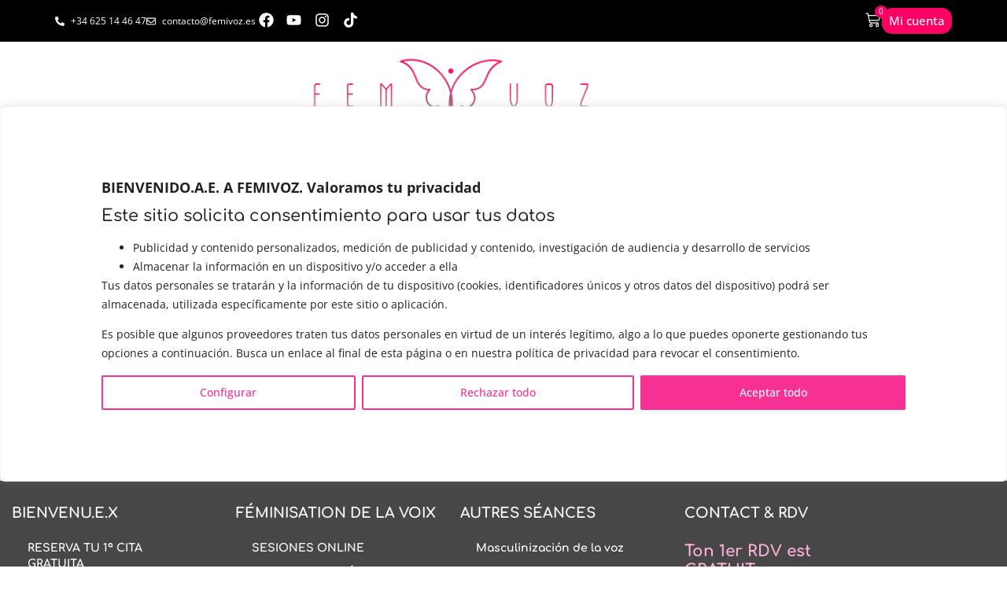

--- FILE ---
content_type: text/html; charset=UTF-8
request_url: https://femivoz.es/prensa/como-afecta-el-consumo-del-alcohol-a-la-voz/
body_size: 49616
content:
<!doctype html>
<html lang="es-ES">
<head>
<meta charset="UTF-8">
<meta name="viewport" content="width=device-width, initial-scale=1">
<link rel="profile" href="https://gmpg.org/xfn/11">
<!-- [BEGIN] Metadata added via All-Meta-Tags plugin by Space X-Chimp ( https://www.spacexchimp.com ) -->
<meta name="google-site-verification" content="xNQs_JBiHhlNTVSafdnbuRWuA1i2GlN1HeGXovNxUTY" />
<meta name="facebook-domain-verification" content="zmv6zfkjm35gcmhqxo46pdbpdfmncx" />
<meta name="p:domain_verify" content="bf01b614017a2347fd00eb3e6e45997c"/>
<meta name="facebook-domain-verification" content="tnjq0fwaz6zemz5igd55f8yo8bhlxf" />
<!-- [END] Metadata added via All-Meta-Tags plugin by Space X-Chimp ( https://www.spacexchimp.com ) -->
<meta name='robots' content='index, follow, max-image-preview:large, max-snippet:-1, max-video-preview:-1' />
<!-- This site is optimized with the Yoast SEO Premium plugin v19.6 (Yoast SEO v26.7) - https://yoast.com/wordpress/plugins/seo/ -->
<title>¿Cómo afecta el consumo del alcohol a la voz? - Sesiones de feminización de la voz y masculinización de la voz | FEMIVOZ</title>
<link rel="canonical" href="https://femivoz.es/prensa/como-afecta-el-consumo-del-alcohol-a-la-voz/" />
<meta property="og:locale" content="es_ES" />
<meta property="og:type" content="article" />
<meta property="og:title" content="¿Cómo afecta el consumo del alcohol a la voz?" />
<meta property="og:description" content="El término alcohol se utiliza actualmente para nombrar todo principio activo psicotrópico de las bebidas alcoholizadas. Es más, el alcohol es considerado a nivel universal como una sustancia psicotrópica, ya que es empleada desde el principio de los tiempos; incluso antes de la aparición del ser humano." />
<meta property="og:url" content="https://femivoz.es/prensa/como-afecta-el-consumo-del-alcohol-a-la-voz/" />
<meta property="og:site_name" content="Sesiones de feminización de la voz y masculinización de la voz | FEMIVOZ" />
<meta property="article:publisher" content="https://www.facebook.com/femivoz" />
<meta property="article:modified_time" content="2024-02-01T10:13:51+00:00" />
<meta property="og:image" content="https://femivoz.es/wp-content/uploads/Captura-de-pantalla-2024-02-01-a-las-11.13.26-1024x738.png" />
<meta property="og:image:width" content="1024" />
<meta property="og:image:height" content="738" />
<meta property="og:image:type" content="image/png" />
<meta name="twitter:card" content="summary_large_image" />
<meta name="twitter:site" content="@femivoz" />
<meta name="twitter:label1" content="Tiempo de lectura" />
<meta name="twitter:data1" content="1 minuto" />
<script type="application/ld+json" class="yoast-schema-graph">{"@context":"https://schema.org","@graph":[{"@type":"WebPage","@id":"https://femivoz.es/prensa/como-afecta-el-consumo-del-alcohol-a-la-voz/","url":"https://femivoz.es/prensa/como-afecta-el-consumo-del-alcohol-a-la-voz/","name":"¿Cómo afecta el consumo del alcohol a la voz? - Sesiones de feminización de la voz y masculinización de la voz | FEMIVOZ","isPartOf":{"@id":"https://femivoz.es/fr/#website"},"primaryImageOfPage":{"@id":"https://femivoz.es/prensa/como-afecta-el-consumo-del-alcohol-a-la-voz/#primaryimage"},"image":{"@id":"https://femivoz.es/prensa/como-afecta-el-consumo-del-alcohol-a-la-voz/#primaryimage"},"thumbnailUrl":"https://femivoz.es/wp-content/uploads/Captura-de-pantalla-2024-02-01-a-las-11.13.26.png","datePublished":"2020-09-21T10:12:00+00:00","dateModified":"2024-02-01T10:13:51+00:00","breadcrumb":{"@id":"https://femivoz.es/prensa/como-afecta-el-consumo-del-alcohol-a-la-voz/#breadcrumb"},"inLanguage":"es","potentialAction":[{"@type":"ReadAction","target":["https://femivoz.es/prensa/como-afecta-el-consumo-del-alcohol-a-la-voz/"]}]},{"@type":"ImageObject","inLanguage":"es","@id":"https://femivoz.es/prensa/como-afecta-el-consumo-del-alcohol-a-la-voz/#primaryimage","url":"https://femivoz.es/wp-content/uploads/Captura-de-pantalla-2024-02-01-a-las-11.13.26.png","contentUrl":"https://femivoz.es/wp-content/uploads/Captura-de-pantalla-2024-02-01-a-las-11.13.26.png","width":2318,"height":1670},{"@type":"BreadcrumbList","@id":"https://femivoz.es/prensa/como-afecta-el-consumo-del-alcohol-a-la-voz/#breadcrumb","itemListElement":[{"@type":"ListItem","position":1,"name":"Portada","item":"https://femivoz.es/"},{"@type":"ListItem","position":2,"name":"¿Cómo afecta el consumo del alcohol a la voz?"}]},{"@type":"WebSite","@id":"https://femivoz.es/fr/#website","url":"https://femivoz.es/fr/","name":"Sesiones de feminización de la voz y masculinización de la voz | FEMIVOZ","description":"Feminización de la voz con la logopeda Mariela Astudillo","publisher":{"@id":"https://femivoz.es/fr/#organization"},"potentialAction":[{"@type":"SearchAction","target":{"@type":"EntryPoint","urlTemplate":"https://femivoz.es/fr/?s={search_term_string}"},"query-input":{"@type":"PropertyValueSpecification","valueRequired":true,"valueName":"search_term_string"}}],"inLanguage":"es"},{"@type":"Organization","@id":"https://femivoz.es/fr/#organization","name":"FEMIVOZ","url":"https://femivoz.es/fr/","logo":{"@type":"ImageObject","inLanguage":"es","@id":"https://femivoz.es/fr/#/schema/logo/image/","url":"https://femivoz.es/wp-content/uploads/2018/05/Logo-femivoz-2018-HD-B.png","contentUrl":"https://femivoz.es/wp-content/uploads/2018/05/Logo-femivoz-2018-HD-B.png","width":2210,"height":658,"caption":"FEMIVOZ"},"image":{"@id":"https://femivoz.es/fr/#/schema/logo/image/"},"sameAs":["https://www.facebook.com/femivoz","https://x.com/femivoz","https://www.instagram.com/femivoz/","https://www.linkedin.com/in/femivoz-mariela-astudillo-1401ab21a/","https://www.youtube.com/channel/UC33Zf-WKvD_Gd_tosA47SFw"]}]}</script>
<!-- / Yoast SEO Premium plugin. -->
<link rel='dns-prefetch' href='//js.stripe.com' />
<link rel="alternate" type="application/rss+xml" title="Sesiones de feminización de la voz y masculinización de la voz | FEMIVOZ &raquo; Feed" href="https://femivoz.es/feed/" />
<link rel="alternate" type="application/rss+xml" title="Sesiones de feminización de la voz y masculinización de la voz | FEMIVOZ &raquo; Feed de los comentarios" href="https://femivoz.es/comments/feed/" />
<link rel="alternate" title="oEmbed (JSON)" type="application/json+oembed" href="https://femivoz.es/wp-json/oembed/1.0/embed?url=https%3A%2F%2Ffemivoz.es%2Fprensa%2Fcomo-afecta-el-consumo-del-alcohol-a-la-voz%2F" />
<link rel="alternate" title="oEmbed (XML)" type="text/xml+oembed" href="https://femivoz.es/wp-json/oembed/1.0/embed?url=https%3A%2F%2Ffemivoz.es%2Fprensa%2Fcomo-afecta-el-consumo-del-alcohol-a-la-voz%2F&#038;format=xml" />
<style id='wp-img-auto-sizes-contain-inline-css'>
img:is([sizes=auto i],[sizes^="auto," i]){contain-intrinsic-size:3000px 1500px}
/*# sourceURL=wp-img-auto-sizes-contain-inline-css */
</style>
<!-- <link rel='stylesheet' id='ebookstorestylesheet-css' href='https://femivoz.es/wp-content/plugins/ebook-store/css/ebook_store.css?ver=6.9' media='all' /> -->
<!-- <link rel='stylesheet' id='hello-elementor-theme-style-css' href='https://femivoz.es/wp-content/themes/hello-elementor/assets/css/theme.css?ver=3.4.5' media='all' /> -->
<!-- <link rel='stylesheet' id='jet-menu-hello-css' href='https://femivoz.es/wp-content/plugins/jet-menu/integration/themes/hello-elementor/assets/css/style.css?ver=2.4.16' media='all' /> -->
<!-- <link rel='stylesheet' id='swiper-css' href='https://femivoz.es/wp-content/plugins/elementor/assets/lib/swiper/v8/css/swiper.min.css?ver=8.4.5' media='all' /> -->
<!-- <link rel='stylesheet' id='e-swiper-css' href='https://femivoz.es/wp-content/plugins/elementor/assets/css/conditionals/e-swiper.min.css?ver=3.34.1' media='all' /> -->
<!-- <link rel='stylesheet' id='sby_common_styles-css' href='https://femivoz.es/wp-content/plugins/feeds-for-youtube/public/build/css/sb-youtube-common.css?ver=2.6.2' media='all' /> -->
<!-- <link rel='stylesheet' id='sby_styles-css' href='https://femivoz.es/wp-content/plugins/feeds-for-youtube/public/build/css/sb-youtube-free.css?ver=2.6.2' media='all' /> -->
<link rel="stylesheet" type="text/css" href="//femivoz.es/wp-content/cache/wpfc-minified/9am5wvui/5xty4.css" media="all"/>
<style id='wp-emoji-styles-inline-css'>
img.wp-smiley, img.emoji {
display: inline !important;
border: none !important;
box-shadow: none !important;
height: 1em !important;
width: 1em !important;
margin: 0 0.07em !important;
vertical-align: -0.1em !important;
background: none !important;
padding: 0 !important;
}
/*# sourceURL=wp-emoji-styles-inline-css */
</style>
<!-- <link rel='stylesheet' id='wp-block-library-css' href='https://femivoz.es/wp-includes/css/dist/block-library/style.min.css?ver=6.9' media='all' /> -->
<link rel="stylesheet" type="text/css" href="//femivoz.es/wp-content/cache/wpfc-minified/7v44kl6l/5xty4.css" media="all"/>
<style id='global-styles-inline-css'>
:root{--wp--preset--aspect-ratio--square: 1;--wp--preset--aspect-ratio--4-3: 4/3;--wp--preset--aspect-ratio--3-4: 3/4;--wp--preset--aspect-ratio--3-2: 3/2;--wp--preset--aspect-ratio--2-3: 2/3;--wp--preset--aspect-ratio--16-9: 16/9;--wp--preset--aspect-ratio--9-16: 9/16;--wp--preset--color--black: #000000;--wp--preset--color--cyan-bluish-gray: #abb8c3;--wp--preset--color--white: #ffffff;--wp--preset--color--pale-pink: #f78da7;--wp--preset--color--vivid-red: #cf2e2e;--wp--preset--color--luminous-vivid-orange: #ff6900;--wp--preset--color--luminous-vivid-amber: #fcb900;--wp--preset--color--light-green-cyan: #7bdcb5;--wp--preset--color--vivid-green-cyan: #00d084;--wp--preset--color--pale-cyan-blue: #8ed1fc;--wp--preset--color--vivid-cyan-blue: #0693e3;--wp--preset--color--vivid-purple: #9b51e0;--wp--preset--gradient--vivid-cyan-blue-to-vivid-purple: linear-gradient(135deg,rgb(6,147,227) 0%,rgb(155,81,224) 100%);--wp--preset--gradient--light-green-cyan-to-vivid-green-cyan: linear-gradient(135deg,rgb(122,220,180) 0%,rgb(0,208,130) 100%);--wp--preset--gradient--luminous-vivid-amber-to-luminous-vivid-orange: linear-gradient(135deg,rgb(252,185,0) 0%,rgb(255,105,0) 100%);--wp--preset--gradient--luminous-vivid-orange-to-vivid-red: linear-gradient(135deg,rgb(255,105,0) 0%,rgb(207,46,46) 100%);--wp--preset--gradient--very-light-gray-to-cyan-bluish-gray: linear-gradient(135deg,rgb(238,238,238) 0%,rgb(169,184,195) 100%);--wp--preset--gradient--cool-to-warm-spectrum: linear-gradient(135deg,rgb(74,234,220) 0%,rgb(151,120,209) 20%,rgb(207,42,186) 40%,rgb(238,44,130) 60%,rgb(251,105,98) 80%,rgb(254,248,76) 100%);--wp--preset--gradient--blush-light-purple: linear-gradient(135deg,rgb(255,206,236) 0%,rgb(152,150,240) 100%);--wp--preset--gradient--blush-bordeaux: linear-gradient(135deg,rgb(254,205,165) 0%,rgb(254,45,45) 50%,rgb(107,0,62) 100%);--wp--preset--gradient--luminous-dusk: linear-gradient(135deg,rgb(255,203,112) 0%,rgb(199,81,192) 50%,rgb(65,88,208) 100%);--wp--preset--gradient--pale-ocean: linear-gradient(135deg,rgb(255,245,203) 0%,rgb(182,227,212) 50%,rgb(51,167,181) 100%);--wp--preset--gradient--electric-grass: linear-gradient(135deg,rgb(202,248,128) 0%,rgb(113,206,126) 100%);--wp--preset--gradient--midnight: linear-gradient(135deg,rgb(2,3,129) 0%,rgb(40,116,252) 100%);--wp--preset--font-size--small: 13px;--wp--preset--font-size--medium: 20px;--wp--preset--font-size--large: 36px;--wp--preset--font-size--x-large: 42px;--wp--preset--spacing--20: 0.44rem;--wp--preset--spacing--30: 0.67rem;--wp--preset--spacing--40: 1rem;--wp--preset--spacing--50: 1.5rem;--wp--preset--spacing--60: 2.25rem;--wp--preset--spacing--70: 3.38rem;--wp--preset--spacing--80: 5.06rem;--wp--preset--shadow--natural: 6px 6px 9px rgba(0, 0, 0, 0.2);--wp--preset--shadow--deep: 12px 12px 50px rgba(0, 0, 0, 0.4);--wp--preset--shadow--sharp: 6px 6px 0px rgba(0, 0, 0, 0.2);--wp--preset--shadow--outlined: 6px 6px 0px -3px rgb(255, 255, 255), 6px 6px rgb(0, 0, 0);--wp--preset--shadow--crisp: 6px 6px 0px rgb(0, 0, 0);}:root { --wp--style--global--content-size: 800px;--wp--style--global--wide-size: 1200px; }:where(body) { margin: 0; }.wp-site-blocks > .alignleft { float: left; margin-right: 2em; }.wp-site-blocks > .alignright { float: right; margin-left: 2em; }.wp-site-blocks > .aligncenter { justify-content: center; margin-left: auto; margin-right: auto; }:where(.wp-site-blocks) > * { margin-block-start: 24px; margin-block-end: 0; }:where(.wp-site-blocks) > :first-child { margin-block-start: 0; }:where(.wp-site-blocks) > :last-child { margin-block-end: 0; }:root { --wp--style--block-gap: 24px; }:root :where(.is-layout-flow) > :first-child{margin-block-start: 0;}:root :where(.is-layout-flow) > :last-child{margin-block-end: 0;}:root :where(.is-layout-flow) > *{margin-block-start: 24px;margin-block-end: 0;}:root :where(.is-layout-constrained) > :first-child{margin-block-start: 0;}:root :where(.is-layout-constrained) > :last-child{margin-block-end: 0;}:root :where(.is-layout-constrained) > *{margin-block-start: 24px;margin-block-end: 0;}:root :where(.is-layout-flex){gap: 24px;}:root :where(.is-layout-grid){gap: 24px;}.is-layout-flow > .alignleft{float: left;margin-inline-start: 0;margin-inline-end: 2em;}.is-layout-flow > .alignright{float: right;margin-inline-start: 2em;margin-inline-end: 0;}.is-layout-flow > .aligncenter{margin-left: auto !important;margin-right: auto !important;}.is-layout-constrained > .alignleft{float: left;margin-inline-start: 0;margin-inline-end: 2em;}.is-layout-constrained > .alignright{float: right;margin-inline-start: 2em;margin-inline-end: 0;}.is-layout-constrained > .aligncenter{margin-left: auto !important;margin-right: auto !important;}.is-layout-constrained > :where(:not(.alignleft):not(.alignright):not(.alignfull)){max-width: var(--wp--style--global--content-size);margin-left: auto !important;margin-right: auto !important;}.is-layout-constrained > .alignwide{max-width: var(--wp--style--global--wide-size);}body .is-layout-flex{display: flex;}.is-layout-flex{flex-wrap: wrap;align-items: center;}.is-layout-flex > :is(*, div){margin: 0;}body .is-layout-grid{display: grid;}.is-layout-grid > :is(*, div){margin: 0;}body{padding-top: 0px;padding-right: 0px;padding-bottom: 0px;padding-left: 0px;}a:where(:not(.wp-element-button)){text-decoration: underline;}:root :where(.wp-element-button, .wp-block-button__link){background-color: #32373c;border-width: 0;color: #fff;font-family: inherit;font-size: inherit;font-style: inherit;font-weight: inherit;letter-spacing: inherit;line-height: inherit;padding-top: calc(0.667em + 2px);padding-right: calc(1.333em + 2px);padding-bottom: calc(0.667em + 2px);padding-left: calc(1.333em + 2px);text-decoration: none;text-transform: inherit;}.has-black-color{color: var(--wp--preset--color--black) !important;}.has-cyan-bluish-gray-color{color: var(--wp--preset--color--cyan-bluish-gray) !important;}.has-white-color{color: var(--wp--preset--color--white) !important;}.has-pale-pink-color{color: var(--wp--preset--color--pale-pink) !important;}.has-vivid-red-color{color: var(--wp--preset--color--vivid-red) !important;}.has-luminous-vivid-orange-color{color: var(--wp--preset--color--luminous-vivid-orange) !important;}.has-luminous-vivid-amber-color{color: var(--wp--preset--color--luminous-vivid-amber) !important;}.has-light-green-cyan-color{color: var(--wp--preset--color--light-green-cyan) !important;}.has-vivid-green-cyan-color{color: var(--wp--preset--color--vivid-green-cyan) !important;}.has-pale-cyan-blue-color{color: var(--wp--preset--color--pale-cyan-blue) !important;}.has-vivid-cyan-blue-color{color: var(--wp--preset--color--vivid-cyan-blue) !important;}.has-vivid-purple-color{color: var(--wp--preset--color--vivid-purple) !important;}.has-black-background-color{background-color: var(--wp--preset--color--black) !important;}.has-cyan-bluish-gray-background-color{background-color: var(--wp--preset--color--cyan-bluish-gray) !important;}.has-white-background-color{background-color: var(--wp--preset--color--white) !important;}.has-pale-pink-background-color{background-color: var(--wp--preset--color--pale-pink) !important;}.has-vivid-red-background-color{background-color: var(--wp--preset--color--vivid-red) !important;}.has-luminous-vivid-orange-background-color{background-color: var(--wp--preset--color--luminous-vivid-orange) !important;}.has-luminous-vivid-amber-background-color{background-color: var(--wp--preset--color--luminous-vivid-amber) !important;}.has-light-green-cyan-background-color{background-color: var(--wp--preset--color--light-green-cyan) !important;}.has-vivid-green-cyan-background-color{background-color: var(--wp--preset--color--vivid-green-cyan) !important;}.has-pale-cyan-blue-background-color{background-color: var(--wp--preset--color--pale-cyan-blue) !important;}.has-vivid-cyan-blue-background-color{background-color: var(--wp--preset--color--vivid-cyan-blue) !important;}.has-vivid-purple-background-color{background-color: var(--wp--preset--color--vivid-purple) !important;}.has-black-border-color{border-color: var(--wp--preset--color--black) !important;}.has-cyan-bluish-gray-border-color{border-color: var(--wp--preset--color--cyan-bluish-gray) !important;}.has-white-border-color{border-color: var(--wp--preset--color--white) !important;}.has-pale-pink-border-color{border-color: var(--wp--preset--color--pale-pink) !important;}.has-vivid-red-border-color{border-color: var(--wp--preset--color--vivid-red) !important;}.has-luminous-vivid-orange-border-color{border-color: var(--wp--preset--color--luminous-vivid-orange) !important;}.has-luminous-vivid-amber-border-color{border-color: var(--wp--preset--color--luminous-vivid-amber) !important;}.has-light-green-cyan-border-color{border-color: var(--wp--preset--color--light-green-cyan) !important;}.has-vivid-green-cyan-border-color{border-color: var(--wp--preset--color--vivid-green-cyan) !important;}.has-pale-cyan-blue-border-color{border-color: var(--wp--preset--color--pale-cyan-blue) !important;}.has-vivid-cyan-blue-border-color{border-color: var(--wp--preset--color--vivid-cyan-blue) !important;}.has-vivid-purple-border-color{border-color: var(--wp--preset--color--vivid-purple) !important;}.has-vivid-cyan-blue-to-vivid-purple-gradient-background{background: var(--wp--preset--gradient--vivid-cyan-blue-to-vivid-purple) !important;}.has-light-green-cyan-to-vivid-green-cyan-gradient-background{background: var(--wp--preset--gradient--light-green-cyan-to-vivid-green-cyan) !important;}.has-luminous-vivid-amber-to-luminous-vivid-orange-gradient-background{background: var(--wp--preset--gradient--luminous-vivid-amber-to-luminous-vivid-orange) !important;}.has-luminous-vivid-orange-to-vivid-red-gradient-background{background: var(--wp--preset--gradient--luminous-vivid-orange-to-vivid-red) !important;}.has-very-light-gray-to-cyan-bluish-gray-gradient-background{background: var(--wp--preset--gradient--very-light-gray-to-cyan-bluish-gray) !important;}.has-cool-to-warm-spectrum-gradient-background{background: var(--wp--preset--gradient--cool-to-warm-spectrum) !important;}.has-blush-light-purple-gradient-background{background: var(--wp--preset--gradient--blush-light-purple) !important;}.has-blush-bordeaux-gradient-background{background: var(--wp--preset--gradient--blush-bordeaux) !important;}.has-luminous-dusk-gradient-background{background: var(--wp--preset--gradient--luminous-dusk) !important;}.has-pale-ocean-gradient-background{background: var(--wp--preset--gradient--pale-ocean) !important;}.has-electric-grass-gradient-background{background: var(--wp--preset--gradient--electric-grass) !important;}.has-midnight-gradient-background{background: var(--wp--preset--gradient--midnight) !important;}.has-small-font-size{font-size: var(--wp--preset--font-size--small) !important;}.has-medium-font-size{font-size: var(--wp--preset--font-size--medium) !important;}.has-large-font-size{font-size: var(--wp--preset--font-size--large) !important;}.has-x-large-font-size{font-size: var(--wp--preset--font-size--x-large) !important;}
:root :where(.wp-block-pullquote){font-size: 1.5em;line-height: 1.6;}
/*# sourceURL=global-styles-inline-css */
</style>
<!-- <link rel='stylesheet' id='wpedon-css' href='https://femivoz.es/wp-content/plugins/easy-paypal-donation/assets/css/wpedon.css?ver=1.5.3' media='all' /> -->
<!-- <link rel='stylesheet' id='formcraft-common-css' href='https://femivoz.es/wp-content/plugins/formcraft3/dist/formcraft-common.css?ver=3.8.24' media='all' /> -->
<!-- <link rel='stylesheet' id='formcraft-form-css' href='https://femivoz.es/wp-content/plugins/formcraft3/dist/form.css?ver=3.8.24' media='all' /> -->
<!-- <link rel='stylesheet' id='woocommerce-layout-css' href='https://femivoz.es/wp-content/plugins/woocommerce/assets/css/woocommerce-layout.css?ver=10.4.3' media='all' /> -->
<link rel="stylesheet" type="text/css" href="//femivoz.es/wp-content/cache/wpfc-minified/d49skh8n/5xty4.css" media="all"/>
<!-- <link rel='stylesheet' id='woocommerce-smallscreen-css' href='https://femivoz.es/wp-content/plugins/woocommerce/assets/css/woocommerce-smallscreen.css?ver=10.4.3' media='only screen and (max-width: 768px)' /> -->
<link rel="stylesheet" type="text/css" href="//femivoz.es/wp-content/cache/wpfc-minified/et107va9/5xty4.css" media="only screen and (max-width: 768px)"/>
<!-- <link rel='stylesheet' id='woocommerce-general-css' href='https://femivoz.es/wp-content/plugins/woocommerce/assets/css/woocommerce.css?ver=10.4.3' media='all' /> -->
<link rel="stylesheet" type="text/css" href="//femivoz.es/wp-content/cache/wpfc-minified/8n95qqad/5xty4.css" media="all"/>
<style id='woocommerce-inline-inline-css'>
.woocommerce form .form-row .required { visibility: visible; }
/*# sourceURL=woocommerce-inline-inline-css */
</style>
<!-- <link rel='stylesheet' id='wpml-legacy-dropdown-click-0-css' href='https://femivoz.es/wp-content/plugins/sitepress-multilingual-cms/templates/language-switchers/legacy-dropdown-click/style.min.css?ver=1' media='all' /> -->
<link rel="stylesheet" type="text/css" href="//femivoz.es/wp-content/cache/wpfc-minified/kmauhqq5/5xty4.css" media="all"/>
<style id='wpml-legacy-dropdown-click-0-inline-css'>
.wpml-ls-statics-shortcode_actions{background-color:#ffffff;}.wpml-ls-statics-shortcode_actions, .wpml-ls-statics-shortcode_actions .wpml-ls-sub-menu, .wpml-ls-statics-shortcode_actions a {border-color:#cdcdcd;}.wpml-ls-statics-shortcode_actions a, .wpml-ls-statics-shortcode_actions .wpml-ls-sub-menu a, .wpml-ls-statics-shortcode_actions .wpml-ls-sub-menu a:link, .wpml-ls-statics-shortcode_actions li:not(.wpml-ls-current-language) .wpml-ls-link, .wpml-ls-statics-shortcode_actions li:not(.wpml-ls-current-language) .wpml-ls-link:link {color:#444444;background-color:#ffffff;}.wpml-ls-statics-shortcode_actions .wpml-ls-sub-menu a:hover,.wpml-ls-statics-shortcode_actions .wpml-ls-sub-menu a:focus, .wpml-ls-statics-shortcode_actions .wpml-ls-sub-menu a:link:hover, .wpml-ls-statics-shortcode_actions .wpml-ls-sub-menu a:link:focus {color:#000000;background-color:#eeeeee;}.wpml-ls-statics-shortcode_actions .wpml-ls-current-language > a {color:#444444;background-color:#ffffff;}.wpml-ls-statics-shortcode_actions .wpml-ls-current-language:hover>a, .wpml-ls-statics-shortcode_actions .wpml-ls-current-language>a:focus {color:#000000;background-color:#eeeeee;}
/*# sourceURL=wpml-legacy-dropdown-click-0-inline-css */
</style>
<!-- <link rel='stylesheet' id='wpml-legacy-horizontal-list-0-css' href='https://femivoz.es/wp-content/plugins/sitepress-multilingual-cms/templates/language-switchers/legacy-list-horizontal/style.min.css?ver=1' media='all' /> -->
<link rel="stylesheet" type="text/css" href="//femivoz.es/wp-content/cache/wpfc-minified/8z3albet/5xty4.css" media="all"/>
<style id='wpml-legacy-horizontal-list-0-inline-css'>
.wpml-ls-statics-footer{background-color:#ffffff;}.wpml-ls-statics-footer, .wpml-ls-statics-footer .wpml-ls-sub-menu, .wpml-ls-statics-footer a {border-color:#cdcdcd;}.wpml-ls-statics-footer a, .wpml-ls-statics-footer .wpml-ls-sub-menu a, .wpml-ls-statics-footer .wpml-ls-sub-menu a:link, .wpml-ls-statics-footer li:not(.wpml-ls-current-language) .wpml-ls-link, .wpml-ls-statics-footer li:not(.wpml-ls-current-language) .wpml-ls-link:link {color:#444444;background-color:#ffffff;}.wpml-ls-statics-footer .wpml-ls-sub-menu a:hover,.wpml-ls-statics-footer .wpml-ls-sub-menu a:focus, .wpml-ls-statics-footer .wpml-ls-sub-menu a:link:hover, .wpml-ls-statics-footer .wpml-ls-sub-menu a:link:focus {color:#000000;background-color:#eeeeee;}.wpml-ls-statics-footer .wpml-ls-current-language > a {color:#444444;background-color:#ffffff;}.wpml-ls-statics-footer .wpml-ls-current-language:hover>a, .wpml-ls-statics-footer .wpml-ls-current-language>a:focus {color:#000000;background-color:#eeeeee;}
/*# sourceURL=wpml-legacy-horizontal-list-0-inline-css */
</style>
<!-- <link rel='stylesheet' id='wpml-legacy-post-translations-0-css' href='https://femivoz.es/wp-content/plugins/sitepress-multilingual-cms/templates/language-switchers/legacy-post-translations/style.min.css?ver=1' media='all' /> -->
<!-- <link rel='stylesheet' id='wpml-menu-item-0-css' href='https://femivoz.es/wp-content/plugins/sitepress-multilingual-cms/templates/language-switchers/menu-item/style.min.css?ver=1' media='all' /> -->
<!-- <link rel='stylesheet' id='mc4wp-form-basic-css' href='https://femivoz.es/wp-content/plugins/mailchimp-for-wp/assets/css/form-basic.css?ver=4.10.9' media='all' /> -->
<link rel="stylesheet" type="text/css" href="//femivoz.es/wp-content/cache/wpfc-minified/7khpt0hq/5xty4.css" media="all"/>
<!-- <link rel='stylesheet' id='cms-navigation-style-base-css' href='https://femivoz.es/wp-content/plugins/wpml-cms-nav/res/css/cms-navigation-base.css?ver=1.5.6' media='screen' /> -->
<!-- <link rel='stylesheet' id='cms-navigation-style-css' href='https://femivoz.es/wp-content/plugins/wpml-cms-nav/res/css/cms-navigation.css?ver=1.5.6' media='screen' /> -->
<link rel="stylesheet" type="text/css" href="//femivoz.es/wp-content/cache/wpfc-minified/19xu2zp/5xty4.css" media="screen"/>
<!-- <link rel='stylesheet' id='hello-elementor-css' href='https://femivoz.es/wp-content/themes/hello-elementor/assets/css/reset.css?ver=3.4.5' media='all' /> -->
<!-- <link rel='stylesheet' id='hello-elementor-header-footer-css' href='https://femivoz.es/wp-content/themes/hello-elementor/assets/css/header-footer.css?ver=3.4.5' media='all' /> -->
<!-- <link rel='stylesheet' id='elementor-frontend-css' href='https://femivoz.es/wp-content/plugins/elementor/assets/css/frontend.min.css?ver=3.34.1' media='all' /> -->
<link rel="stylesheet" type="text/css" href="//femivoz.es/wp-content/cache/wpfc-minified/7ag1emv6/5xty4.css" media="all"/>
<style id='elementor-frontend-inline-css'>
@-webkit-keyframes ha_fadeIn{0%{opacity:0}to{opacity:1}}@keyframes ha_fadeIn{0%{opacity:0}to{opacity:1}}@-webkit-keyframes ha_zoomIn{0%{opacity:0;-webkit-transform:scale3d(.3,.3,.3);transform:scale3d(.3,.3,.3)}50%{opacity:1}}@keyframes ha_zoomIn{0%{opacity:0;-webkit-transform:scale3d(.3,.3,.3);transform:scale3d(.3,.3,.3)}50%{opacity:1}}@-webkit-keyframes ha_rollIn{0%{opacity:0;-webkit-transform:translate3d(-100%,0,0) rotate3d(0,0,1,-120deg);transform:translate3d(-100%,0,0) rotate3d(0,0,1,-120deg)}to{opacity:1}}@keyframes ha_rollIn{0%{opacity:0;-webkit-transform:translate3d(-100%,0,0) rotate3d(0,0,1,-120deg);transform:translate3d(-100%,0,0) rotate3d(0,0,1,-120deg)}to{opacity:1}}@-webkit-keyframes ha_bounce{0%,20%,53%,to{-webkit-animation-timing-function:cubic-bezier(.215,.61,.355,1);animation-timing-function:cubic-bezier(.215,.61,.355,1)}40%,43%{-webkit-transform:translate3d(0,-30px,0) scaleY(1.1);transform:translate3d(0,-30px,0) scaleY(1.1);-webkit-animation-timing-function:cubic-bezier(.755,.05,.855,.06);animation-timing-function:cubic-bezier(.755,.05,.855,.06)}70%{-webkit-transform:translate3d(0,-15px,0) scaleY(1.05);transform:translate3d(0,-15px,0) scaleY(1.05);-webkit-animation-timing-function:cubic-bezier(.755,.05,.855,.06);animation-timing-function:cubic-bezier(.755,.05,.855,.06)}80%{-webkit-transition-timing-function:cubic-bezier(.215,.61,.355,1);transition-timing-function:cubic-bezier(.215,.61,.355,1);-webkit-transform:translate3d(0,0,0) scaleY(.95);transform:translate3d(0,0,0) scaleY(.95)}90%{-webkit-transform:translate3d(0,-4px,0) scaleY(1.02);transform:translate3d(0,-4px,0) scaleY(1.02)}}@keyframes ha_bounce{0%,20%,53%,to{-webkit-animation-timing-function:cubic-bezier(.215,.61,.355,1);animation-timing-function:cubic-bezier(.215,.61,.355,1)}40%,43%{-webkit-transform:translate3d(0,-30px,0) scaleY(1.1);transform:translate3d(0,-30px,0) scaleY(1.1);-webkit-animation-timing-function:cubic-bezier(.755,.05,.855,.06);animation-timing-function:cubic-bezier(.755,.05,.855,.06)}70%{-webkit-transform:translate3d(0,-15px,0) scaleY(1.05);transform:translate3d(0,-15px,0) scaleY(1.05);-webkit-animation-timing-function:cubic-bezier(.755,.05,.855,.06);animation-timing-function:cubic-bezier(.755,.05,.855,.06)}80%{-webkit-transition-timing-function:cubic-bezier(.215,.61,.355,1);transition-timing-function:cubic-bezier(.215,.61,.355,1);-webkit-transform:translate3d(0,0,0) scaleY(.95);transform:translate3d(0,0,0) scaleY(.95)}90%{-webkit-transform:translate3d(0,-4px,0) scaleY(1.02);transform:translate3d(0,-4px,0) scaleY(1.02)}}@-webkit-keyframes ha_bounceIn{0%,20%,40%,60%,80%,to{-webkit-animation-timing-function:cubic-bezier(.215,.61,.355,1);animation-timing-function:cubic-bezier(.215,.61,.355,1)}0%{opacity:0;-webkit-transform:scale3d(.3,.3,.3);transform:scale3d(.3,.3,.3)}20%{-webkit-transform:scale3d(1.1,1.1,1.1);transform:scale3d(1.1,1.1,1.1)}40%{-webkit-transform:scale3d(.9,.9,.9);transform:scale3d(.9,.9,.9)}60%{opacity:1;-webkit-transform:scale3d(1.03,1.03,1.03);transform:scale3d(1.03,1.03,1.03)}80%{-webkit-transform:scale3d(.97,.97,.97);transform:scale3d(.97,.97,.97)}to{opacity:1}}@keyframes ha_bounceIn{0%,20%,40%,60%,80%,to{-webkit-animation-timing-function:cubic-bezier(.215,.61,.355,1);animation-timing-function:cubic-bezier(.215,.61,.355,1)}0%{opacity:0;-webkit-transform:scale3d(.3,.3,.3);transform:scale3d(.3,.3,.3)}20%{-webkit-transform:scale3d(1.1,1.1,1.1);transform:scale3d(1.1,1.1,1.1)}40%{-webkit-transform:scale3d(.9,.9,.9);transform:scale3d(.9,.9,.9)}60%{opacity:1;-webkit-transform:scale3d(1.03,1.03,1.03);transform:scale3d(1.03,1.03,1.03)}80%{-webkit-transform:scale3d(.97,.97,.97);transform:scale3d(.97,.97,.97)}to{opacity:1}}@-webkit-keyframes ha_flipInX{0%{opacity:0;-webkit-transform:perspective(400px) rotate3d(1,0,0,90deg);transform:perspective(400px) rotate3d(1,0,0,90deg);-webkit-animation-timing-function:ease-in;animation-timing-function:ease-in}40%{-webkit-transform:perspective(400px) rotate3d(1,0,0,-20deg);transform:perspective(400px) rotate3d(1,0,0,-20deg);-webkit-animation-timing-function:ease-in;animation-timing-function:ease-in}60%{opacity:1;-webkit-transform:perspective(400px) rotate3d(1,0,0,10deg);transform:perspective(400px) rotate3d(1,0,0,10deg)}80%{-webkit-transform:perspective(400px) rotate3d(1,0,0,-5deg);transform:perspective(400px) rotate3d(1,0,0,-5deg)}}@keyframes ha_flipInX{0%{opacity:0;-webkit-transform:perspective(400px) rotate3d(1,0,0,90deg);transform:perspective(400px) rotate3d(1,0,0,90deg);-webkit-animation-timing-function:ease-in;animation-timing-function:ease-in}40%{-webkit-transform:perspective(400px) rotate3d(1,0,0,-20deg);transform:perspective(400px) rotate3d(1,0,0,-20deg);-webkit-animation-timing-function:ease-in;animation-timing-function:ease-in}60%{opacity:1;-webkit-transform:perspective(400px) rotate3d(1,0,0,10deg);transform:perspective(400px) rotate3d(1,0,0,10deg)}80%{-webkit-transform:perspective(400px) rotate3d(1,0,0,-5deg);transform:perspective(400px) rotate3d(1,0,0,-5deg)}}@-webkit-keyframes ha_flipInY{0%{opacity:0;-webkit-transform:perspective(400px) rotate3d(0,1,0,90deg);transform:perspective(400px) rotate3d(0,1,0,90deg);-webkit-animation-timing-function:ease-in;animation-timing-function:ease-in}40%{-webkit-transform:perspective(400px) rotate3d(0,1,0,-20deg);transform:perspective(400px) rotate3d(0,1,0,-20deg);-webkit-animation-timing-function:ease-in;animation-timing-function:ease-in}60%{opacity:1;-webkit-transform:perspective(400px) rotate3d(0,1,0,10deg);transform:perspective(400px) rotate3d(0,1,0,10deg)}80%{-webkit-transform:perspective(400px) rotate3d(0,1,0,-5deg);transform:perspective(400px) rotate3d(0,1,0,-5deg)}}@keyframes ha_flipInY{0%{opacity:0;-webkit-transform:perspective(400px) rotate3d(0,1,0,90deg);transform:perspective(400px) rotate3d(0,1,0,90deg);-webkit-animation-timing-function:ease-in;animation-timing-function:ease-in}40%{-webkit-transform:perspective(400px) rotate3d(0,1,0,-20deg);transform:perspective(400px) rotate3d(0,1,0,-20deg);-webkit-animation-timing-function:ease-in;animation-timing-function:ease-in}60%{opacity:1;-webkit-transform:perspective(400px) rotate3d(0,1,0,10deg);transform:perspective(400px) rotate3d(0,1,0,10deg)}80%{-webkit-transform:perspective(400px) rotate3d(0,1,0,-5deg);transform:perspective(400px) rotate3d(0,1,0,-5deg)}}@-webkit-keyframes ha_swing{20%{-webkit-transform:rotate3d(0,0,1,15deg);transform:rotate3d(0,0,1,15deg)}40%{-webkit-transform:rotate3d(0,0,1,-10deg);transform:rotate3d(0,0,1,-10deg)}60%{-webkit-transform:rotate3d(0,0,1,5deg);transform:rotate3d(0,0,1,5deg)}80%{-webkit-transform:rotate3d(0,0,1,-5deg);transform:rotate3d(0,0,1,-5deg)}}@keyframes ha_swing{20%{-webkit-transform:rotate3d(0,0,1,15deg);transform:rotate3d(0,0,1,15deg)}40%{-webkit-transform:rotate3d(0,0,1,-10deg);transform:rotate3d(0,0,1,-10deg)}60%{-webkit-transform:rotate3d(0,0,1,5deg);transform:rotate3d(0,0,1,5deg)}80%{-webkit-transform:rotate3d(0,0,1,-5deg);transform:rotate3d(0,0,1,-5deg)}}@-webkit-keyframes ha_slideInDown{0%{visibility:visible;-webkit-transform:translate3d(0,-100%,0);transform:translate3d(0,-100%,0)}}@keyframes ha_slideInDown{0%{visibility:visible;-webkit-transform:translate3d(0,-100%,0);transform:translate3d(0,-100%,0)}}@-webkit-keyframes ha_slideInUp{0%{visibility:visible;-webkit-transform:translate3d(0,100%,0);transform:translate3d(0,100%,0)}}@keyframes ha_slideInUp{0%{visibility:visible;-webkit-transform:translate3d(0,100%,0);transform:translate3d(0,100%,0)}}@-webkit-keyframes ha_slideInLeft{0%{visibility:visible;-webkit-transform:translate3d(-100%,0,0);transform:translate3d(-100%,0,0)}}@keyframes ha_slideInLeft{0%{visibility:visible;-webkit-transform:translate3d(-100%,0,0);transform:translate3d(-100%,0,0)}}@-webkit-keyframes ha_slideInRight{0%{visibility:visible;-webkit-transform:translate3d(100%,0,0);transform:translate3d(100%,0,0)}}@keyframes ha_slideInRight{0%{visibility:visible;-webkit-transform:translate3d(100%,0,0);transform:translate3d(100%,0,0)}}.ha_fadeIn{-webkit-animation-name:ha_fadeIn;animation-name:ha_fadeIn}.ha_zoomIn{-webkit-animation-name:ha_zoomIn;animation-name:ha_zoomIn}.ha_rollIn{-webkit-animation-name:ha_rollIn;animation-name:ha_rollIn}.ha_bounce{-webkit-transform-origin:center bottom;-ms-transform-origin:center bottom;transform-origin:center bottom;-webkit-animation-name:ha_bounce;animation-name:ha_bounce}.ha_bounceIn{-webkit-animation-name:ha_bounceIn;animation-name:ha_bounceIn;-webkit-animation-duration:.75s;-webkit-animation-duration:calc(var(--animate-duration)*.75);animation-duration:.75s;animation-duration:calc(var(--animate-duration)*.75)}.ha_flipInX,.ha_flipInY{-webkit-animation-name:ha_flipInX;animation-name:ha_flipInX;-webkit-backface-visibility:visible!important;backface-visibility:visible!important}.ha_flipInY{-webkit-animation-name:ha_flipInY;animation-name:ha_flipInY}.ha_swing{-webkit-transform-origin:top center;-ms-transform-origin:top center;transform-origin:top center;-webkit-animation-name:ha_swing;animation-name:ha_swing}.ha_slideInDown{-webkit-animation-name:ha_slideInDown;animation-name:ha_slideInDown}.ha_slideInUp{-webkit-animation-name:ha_slideInUp;animation-name:ha_slideInUp}.ha_slideInLeft{-webkit-animation-name:ha_slideInLeft;animation-name:ha_slideInLeft}.ha_slideInRight{-webkit-animation-name:ha_slideInRight;animation-name:ha_slideInRight}.ha-css-transform-yes{-webkit-transition-duration:var(--ha-tfx-transition-duration, .2s);transition-duration:var(--ha-tfx-transition-duration, .2s);-webkit-transition-property:-webkit-transform;transition-property:transform;transition-property:transform,-webkit-transform;-webkit-transform:translate(var(--ha-tfx-translate-x, 0),var(--ha-tfx-translate-y, 0)) scale(var(--ha-tfx-scale-x, 1),var(--ha-tfx-scale-y, 1)) skew(var(--ha-tfx-skew-x, 0),var(--ha-tfx-skew-y, 0)) rotateX(var(--ha-tfx-rotate-x, 0)) rotateY(var(--ha-tfx-rotate-y, 0)) rotateZ(var(--ha-tfx-rotate-z, 0));transform:translate(var(--ha-tfx-translate-x, 0),var(--ha-tfx-translate-y, 0)) scale(var(--ha-tfx-scale-x, 1),var(--ha-tfx-scale-y, 1)) skew(var(--ha-tfx-skew-x, 0),var(--ha-tfx-skew-y, 0)) rotateX(var(--ha-tfx-rotate-x, 0)) rotateY(var(--ha-tfx-rotate-y, 0)) rotateZ(var(--ha-tfx-rotate-z, 0))}.ha-css-transform-yes:hover{-webkit-transform:translate(var(--ha-tfx-translate-x-hover, var(--ha-tfx-translate-x, 0)),var(--ha-tfx-translate-y-hover, var(--ha-tfx-translate-y, 0))) scale(var(--ha-tfx-scale-x-hover, var(--ha-tfx-scale-x, 1)),var(--ha-tfx-scale-y-hover, var(--ha-tfx-scale-y, 1))) skew(var(--ha-tfx-skew-x-hover, var(--ha-tfx-skew-x, 0)),var(--ha-tfx-skew-y-hover, var(--ha-tfx-skew-y, 0))) rotateX(var(--ha-tfx-rotate-x-hover, var(--ha-tfx-rotate-x, 0))) rotateY(var(--ha-tfx-rotate-y-hover, var(--ha-tfx-rotate-y, 0))) rotateZ(var(--ha-tfx-rotate-z-hover, var(--ha-tfx-rotate-z, 0)));transform:translate(var(--ha-tfx-translate-x-hover, var(--ha-tfx-translate-x, 0)),var(--ha-tfx-translate-y-hover, var(--ha-tfx-translate-y, 0))) scale(var(--ha-tfx-scale-x-hover, var(--ha-tfx-scale-x, 1)),var(--ha-tfx-scale-y-hover, var(--ha-tfx-scale-y, 1))) skew(var(--ha-tfx-skew-x-hover, var(--ha-tfx-skew-x, 0)),var(--ha-tfx-skew-y-hover, var(--ha-tfx-skew-y, 0))) rotateX(var(--ha-tfx-rotate-x-hover, var(--ha-tfx-rotate-x, 0))) rotateY(var(--ha-tfx-rotate-y-hover, var(--ha-tfx-rotate-y, 0))) rotateZ(var(--ha-tfx-rotate-z-hover, var(--ha-tfx-rotate-z, 0)))}.happy-addon>.elementor-widget-container{word-wrap:break-word;overflow-wrap:break-word}.happy-addon>.elementor-widget-container,.happy-addon>.elementor-widget-container *{-webkit-box-sizing:border-box;box-sizing:border-box}.happy-addon:not(:has(.elementor-widget-container)),.happy-addon:not(:has(.elementor-widget-container)) *{-webkit-box-sizing:border-box;box-sizing:border-box;word-wrap:break-word;overflow-wrap:break-word}.happy-addon p:empty{display:none}.happy-addon .elementor-inline-editing{min-height:auto!important}.happy-addon-pro img{max-width:100%;height:auto;-o-object-fit:cover;object-fit:cover}.ha-screen-reader-text{position:absolute;overflow:hidden;clip:rect(1px,1px,1px,1px);margin:-1px;padding:0;width:1px;height:1px;border:0;word-wrap:normal!important;-webkit-clip-path:inset(50%);clip-path:inset(50%)}.ha-has-bg-overlay>.elementor-widget-container{position:relative;z-index:1}.ha-has-bg-overlay>.elementor-widget-container:before{position:absolute;top:0;left:0;z-index:-1;width:100%;height:100%;content:""}.ha-has-bg-overlay:not(:has(.elementor-widget-container)){position:relative;z-index:1}.ha-has-bg-overlay:not(:has(.elementor-widget-container)):before{position:absolute;top:0;left:0;z-index:-1;width:100%;height:100%;content:""}.ha-popup--is-enabled .ha-js-popup,.ha-popup--is-enabled .ha-js-popup img{cursor:-webkit-zoom-in!important;cursor:zoom-in!important}.mfp-wrap .mfp-arrow,.mfp-wrap .mfp-close{background-color:transparent}.mfp-wrap .mfp-arrow:focus,.mfp-wrap .mfp-close:focus{outline-width:thin}.ha-advanced-tooltip-enable{position:relative;cursor:pointer;--ha-tooltip-arrow-color:black;--ha-tooltip-arrow-distance:0}.ha-advanced-tooltip-enable .ha-advanced-tooltip-content{position:absolute;z-index:999;display:none;padding:5px 0;width:120px;height:auto;border-radius:6px;background-color:#000;color:#fff;text-align:center;opacity:0}.ha-advanced-tooltip-enable .ha-advanced-tooltip-content::after{position:absolute;border-width:5px;border-style:solid;content:""}.ha-advanced-tooltip-enable .ha-advanced-tooltip-content.no-arrow::after{visibility:hidden}.ha-advanced-tooltip-enable .ha-advanced-tooltip-content.show{display:inline-block;opacity:1}.ha-advanced-tooltip-enable.ha-advanced-tooltip-top .ha-advanced-tooltip-content,body[data-elementor-device-mode=tablet] .ha-advanced-tooltip-enable.ha-advanced-tooltip-tablet-top .ha-advanced-tooltip-content{top:unset;right:0;bottom:calc(101% + var(--ha-tooltip-arrow-distance));left:0;margin:0 auto}.ha-advanced-tooltip-enable.ha-advanced-tooltip-top .ha-advanced-tooltip-content::after,body[data-elementor-device-mode=tablet] .ha-advanced-tooltip-enable.ha-advanced-tooltip-tablet-top .ha-advanced-tooltip-content::after{top:100%;right:unset;bottom:unset;left:50%;border-color:var(--ha-tooltip-arrow-color) transparent transparent transparent;-webkit-transform:translateX(-50%);-ms-transform:translateX(-50%);transform:translateX(-50%)}.ha-advanced-tooltip-enable.ha-advanced-tooltip-bottom .ha-advanced-tooltip-content,body[data-elementor-device-mode=tablet] .ha-advanced-tooltip-enable.ha-advanced-tooltip-tablet-bottom .ha-advanced-tooltip-content{top:calc(101% + var(--ha-tooltip-arrow-distance));right:0;bottom:unset;left:0;margin:0 auto}.ha-advanced-tooltip-enable.ha-advanced-tooltip-bottom .ha-advanced-tooltip-content::after,body[data-elementor-device-mode=tablet] .ha-advanced-tooltip-enable.ha-advanced-tooltip-tablet-bottom .ha-advanced-tooltip-content::after{top:unset;right:unset;bottom:100%;left:50%;border-color:transparent transparent var(--ha-tooltip-arrow-color) transparent;-webkit-transform:translateX(-50%);-ms-transform:translateX(-50%);transform:translateX(-50%)}.ha-advanced-tooltip-enable.ha-advanced-tooltip-left .ha-advanced-tooltip-content,body[data-elementor-device-mode=tablet] .ha-advanced-tooltip-enable.ha-advanced-tooltip-tablet-left .ha-advanced-tooltip-content{top:50%;right:calc(101% + var(--ha-tooltip-arrow-distance));bottom:unset;left:unset;-webkit-transform:translateY(-50%);-ms-transform:translateY(-50%);transform:translateY(-50%)}.ha-advanced-tooltip-enable.ha-advanced-tooltip-left .ha-advanced-tooltip-content::after,body[data-elementor-device-mode=tablet] .ha-advanced-tooltip-enable.ha-advanced-tooltip-tablet-left .ha-advanced-tooltip-content::after{top:50%;right:unset;bottom:unset;left:100%;border-color:transparent transparent transparent var(--ha-tooltip-arrow-color);-webkit-transform:translateY(-50%);-ms-transform:translateY(-50%);transform:translateY(-50%)}.ha-advanced-tooltip-enable.ha-advanced-tooltip-right .ha-advanced-tooltip-content,body[data-elementor-device-mode=tablet] .ha-advanced-tooltip-enable.ha-advanced-tooltip-tablet-right .ha-advanced-tooltip-content{top:50%;right:unset;bottom:unset;left:calc(101% + var(--ha-tooltip-arrow-distance));-webkit-transform:translateY(-50%);-ms-transform:translateY(-50%);transform:translateY(-50%)}.ha-advanced-tooltip-enable.ha-advanced-tooltip-right .ha-advanced-tooltip-content::after,body[data-elementor-device-mode=tablet] .ha-advanced-tooltip-enable.ha-advanced-tooltip-tablet-right .ha-advanced-tooltip-content::after{top:50%;right:100%;bottom:unset;left:unset;border-color:transparent var(--ha-tooltip-arrow-color) transparent transparent;-webkit-transform:translateY(-50%);-ms-transform:translateY(-50%);transform:translateY(-50%)}body[data-elementor-device-mode=mobile] .ha-advanced-tooltip-enable.ha-advanced-tooltip-mobile-top .ha-advanced-tooltip-content{top:unset;right:0;bottom:calc(101% + var(--ha-tooltip-arrow-distance));left:0;margin:0 auto}body[data-elementor-device-mode=mobile] .ha-advanced-tooltip-enable.ha-advanced-tooltip-mobile-top .ha-advanced-tooltip-content::after{top:100%;right:unset;bottom:unset;left:50%;border-color:var(--ha-tooltip-arrow-color) transparent transparent transparent;-webkit-transform:translateX(-50%);-ms-transform:translateX(-50%);transform:translateX(-50%)}body[data-elementor-device-mode=mobile] .ha-advanced-tooltip-enable.ha-advanced-tooltip-mobile-bottom .ha-advanced-tooltip-content{top:calc(101% + var(--ha-tooltip-arrow-distance));right:0;bottom:unset;left:0;margin:0 auto}body[data-elementor-device-mode=mobile] .ha-advanced-tooltip-enable.ha-advanced-tooltip-mobile-bottom .ha-advanced-tooltip-content::after{top:unset;right:unset;bottom:100%;left:50%;border-color:transparent transparent var(--ha-tooltip-arrow-color) transparent;-webkit-transform:translateX(-50%);-ms-transform:translateX(-50%);transform:translateX(-50%)}body[data-elementor-device-mode=mobile] .ha-advanced-tooltip-enable.ha-advanced-tooltip-mobile-left .ha-advanced-tooltip-content{top:50%;right:calc(101% + var(--ha-tooltip-arrow-distance));bottom:unset;left:unset;-webkit-transform:translateY(-50%);-ms-transform:translateY(-50%);transform:translateY(-50%)}body[data-elementor-device-mode=mobile] .ha-advanced-tooltip-enable.ha-advanced-tooltip-mobile-left .ha-advanced-tooltip-content::after{top:50%;right:unset;bottom:unset;left:100%;border-color:transparent transparent transparent var(--ha-tooltip-arrow-color);-webkit-transform:translateY(-50%);-ms-transform:translateY(-50%);transform:translateY(-50%)}body[data-elementor-device-mode=mobile] .ha-advanced-tooltip-enable.ha-advanced-tooltip-mobile-right .ha-advanced-tooltip-content{top:50%;right:unset;bottom:unset;left:calc(101% + var(--ha-tooltip-arrow-distance));-webkit-transform:translateY(-50%);-ms-transform:translateY(-50%);transform:translateY(-50%)}body[data-elementor-device-mode=mobile] .ha-advanced-tooltip-enable.ha-advanced-tooltip-mobile-right .ha-advanced-tooltip-content::after{top:50%;right:100%;bottom:unset;left:unset;border-color:transparent var(--ha-tooltip-arrow-color) transparent transparent;-webkit-transform:translateY(-50%);-ms-transform:translateY(-50%);transform:translateY(-50%)}body.elementor-editor-active .happy-addon.ha-gravityforms .gform_wrapper{display:block!important}.ha-scroll-to-top-wrap.ha-scroll-to-top-hide{display:none}.ha-scroll-to-top-wrap.edit-mode,.ha-scroll-to-top-wrap.single-page-off{display:none!important}.ha-scroll-to-top-button{position:fixed;right:15px;bottom:15px;z-index:9999;display:-webkit-box;display:-webkit-flex;display:-ms-flexbox;display:flex;-webkit-box-align:center;-webkit-align-items:center;align-items:center;-ms-flex-align:center;-webkit-box-pack:center;-ms-flex-pack:center;-webkit-justify-content:center;justify-content:center;width:50px;height:50px;border-radius:50px;background-color:#5636d1;color:#fff;text-align:center;opacity:1;cursor:pointer;-webkit-transition:all .3s;transition:all .3s}.ha-scroll-to-top-button i{color:#fff;font-size:16px}.ha-scroll-to-top-button:hover{background-color:#e2498a}
/*# sourceURL=elementor-frontend-inline-css */
</style>
<link rel='stylesheet' id='elementor-post-9869-css' href='https://femivoz.es/wp-content/uploads/elementor/css/post-9869.css?ver=1768506451' media='all' />
<!-- <link rel='stylesheet' id='jet-menu-public-styles-css' href='https://femivoz.es/wp-content/plugins/jet-menu/assets/public/css/public.css?ver=2.4.16' media='all' /> -->
<!-- <link rel='stylesheet' id='jet-woo-builder-css' href='https://femivoz.es/wp-content/plugins/jet-woo-builder/assets/css/frontend.css?ver=2.2.3' media='all' /> -->
<link rel="stylesheet" type="text/css" href="//femivoz.es/wp-content/cache/wpfc-minified/20btqpl1/5xty4.css" media="all"/>
<style id='jet-woo-builder-inline-css'>
@font-face {
font-family: "WooCommerce";
font-weight: normal;
font-style: normal;
src: url("https://femivoz.es/wp-content/plugins/woocommerce/assets/fonts/WooCommerce.eot");
src: url("https://femivoz.es/wp-content/plugins/woocommerce/assets/fonts/WooCommerce.eot?#iefix") format("embedded-opentype"),
url("https://femivoz.es/wp-content/plugins/woocommerce/assets/fonts/WooCommerce.woff") format("woff"),
url("https://femivoz.es/wp-content/plugins/woocommerce/assets/fonts/WooCommerce.ttf") format("truetype"),
url("https://femivoz.es/wp-content/plugins/woocommerce/assets/fonts/WooCommerce.svg#WooCommerce") format("svg");
}
/*# sourceURL=jet-woo-builder-inline-css */
</style>
<!-- <link rel='stylesheet' id='jet-woo-builder-frontend-font-css' href='https://femivoz.es/wp-content/plugins/jet-woo-builder/assets/css/lib/jetwoobuilder-frontend-font/css/jetwoobuilder-frontend-font.css?ver=2.2.3' media='all' /> -->
<!-- <link rel='stylesheet' id='widget-icon-list-css' href='https://femivoz.es/wp-content/plugins/elementor/assets/css/widget-icon-list.min.css?ver=3.34.1' media='all' /> -->
<!-- <link rel='stylesheet' id='widget-social-icons-css' href='https://femivoz.es/wp-content/plugins/elementor/assets/css/widget-social-icons.min.css?ver=3.34.1' media='all' /> -->
<!-- <link rel='stylesheet' id='e-apple-webkit-css' href='https://femivoz.es/wp-content/plugins/elementor/assets/css/conditionals/apple-webkit.min.css?ver=3.34.1' media='all' /> -->
<!-- <link rel='stylesheet' id='widget-woocommerce-menu-cart-css' href='https://femivoz.es/wp-content/plugins/elementor-pro/assets/css/widget-woocommerce-menu-cart.min.css?ver=3.34.0' media='all' /> -->
<!-- <link rel='stylesheet' id='widget-image-css' href='https://femivoz.es/wp-content/plugins/elementor/assets/css/widget-image.min.css?ver=3.34.1' media='all' /> -->
<!-- <link rel='stylesheet' id='widget-nav-menu-css' href='https://femivoz.es/wp-content/plugins/elementor-pro/assets/css/widget-nav-menu.min.css?ver=3.34.0' media='all' /> -->
<!-- <link rel='stylesheet' id='e-sticky-css' href='https://femivoz.es/wp-content/plugins/elementor-pro/assets/css/modules/sticky.min.css?ver=3.34.0' media='all' /> -->
<!-- <link rel='stylesheet' id='widget-heading-css' href='https://femivoz.es/wp-content/plugins/elementor/assets/css/widget-heading.min.css?ver=3.34.1' media='all' /> -->
<!-- <link rel='stylesheet' id='e-animation-rollIn-css' href='https://femivoz.es/wp-content/plugins/elementor/assets/lib/animations/styles/rollIn.min.css?ver=3.34.1' media='all' /> -->
<!-- <link rel='stylesheet' id='jet-blog-css' href='https://femivoz.es/wp-content/plugins/jet-blog/assets/css/jet-blog.css?ver=2.4.7' media='all' /> -->
<!-- <link rel='stylesheet' id='font-awesome-5-all-css' href='https://femivoz.es/wp-content/plugins/elementor/assets/lib/font-awesome/css/all.min.css?ver=3.34.1' media='all' /> -->
<!-- <link rel='stylesheet' id='font-awesome-4-shim-css' href='https://femivoz.es/wp-content/plugins/elementor/assets/lib/font-awesome/css/v4-shims.min.css?ver=3.34.1' media='all' /> -->
<!-- <link rel='stylesheet' id='sby-common-styles-css' href='https://femivoz.es/wp-content/plugins/feeds-for-youtube/css/https://femivoz.es/wp-content/plugins/feeds-for-youtube/public/build/css/sb-youtube-common.css?ver=2.6.2' media='all' /> -->
<!-- <link rel='stylesheet' id='sby-styles-css' href='https://femivoz.es/wp-content/plugins/feeds-for-youtube/css/https://femivoz.es/wp-content/plugins/feeds-for-youtube/public/build/css/sb-youtube-free.css?ver=2.6.2' media='all' /> -->
<link rel="stylesheet" type="text/css" href="//femivoz.es/wp-content/cache/wpfc-minified/7m9dmjd1/5xty4.css" media="all"/>
<link rel='stylesheet' id='elementor-post-12745-css' href='https://femivoz.es/wp-content/uploads/elementor/css/post-12745.css?ver=1768506453' media='all' />
<!-- <link rel='stylesheet' id='happy-icons-css' href='https://femivoz.es/wp-content/plugins/happy-elementor-addons/assets/fonts/style.min.css?ver=3.20.6' media='all' /> -->
<!-- <link rel='stylesheet' id='font-awesome-css' href='https://femivoz.es/wp-content/plugins/elementor/assets/lib/font-awesome/css/font-awesome.min.css?ver=4.7.0' media='all' /> -->
<link rel="stylesheet" type="text/css" href="//femivoz.es/wp-content/cache/wpfc-minified/2cpjob9x/5xty4.css" media="all"/>
<link rel='stylesheet' id='elementor-post-12741-css' href='https://femivoz.es/wp-content/uploads/elementor/css/post-12741.css?ver=1768506453' media='all' />
<!-- <link rel='stylesheet' id='wptwa-public-css' href='https://femivoz.es/wp-content/plugins/wpt-whatsapp/assets/css/public.css?ver=6.9' media='all' /> -->
<!-- <link rel='stylesheet' id='wptwa-generated-css' href='https://femivoz.es/wp-content/plugins/wpt-whatsapp/assets/css/auto-generated-wptwa.css?ver=6.9' media='all' /> -->
<!-- <link rel='stylesheet' id='elementor-gf-local-comfortaa-css' href='https://femivoz.es/wp-content/uploads/elementor/google-fonts/css/comfortaa.css?ver=1744797336' media='all' /> -->
<!-- <link rel='stylesheet' id='elementor-gf-local-opensans-css' href='https://femivoz.es/wp-content/uploads/elementor/google-fonts/css/opensans.css?ver=1744797343' media='all' /> -->
<link rel="stylesheet" type="text/css" href="//femivoz.es/wp-content/cache/wpfc-minified/lpm2zfoi/5xty4.css" media="all"/>
<script id="cookie-law-info-js-extra">
var _ckyConfig = {"_ipData":[],"_assetsURL":"https://femivoz.es/wp-content/plugins/cookie-law-info/lite/frontend/images/","_publicURL":"https://femivoz.es","_expiry":"365","_categories":[{"name":"Necesarias","slug":"necesarias","isNecessary":false,"ccpaDoNotSell":true,"cookies":[{"cookieID":"cookielawinfo-checkbox-functional","domain":"","provider":""},{"cookieID":"cookielawinfo-checkbox-performance","domain":"","provider":""},{"cookieID":"cookielawinfo-checkbox-analytics","domain":"","provider":""},{"cookieID":"cookielawinfo-checkbox-others","domain":"","provider":""},{"cookieID":"viewed_cookie_policy","domain":"","provider":""},{"cookieID":"cookielawinfo-checkbox-necessary","domain":"","provider":""}],"active":true,"defaultConsent":{"gdpr":false,"ccpa":false}},{"name":"Funcionales","slug":"funcionales","isNecessary":false,"ccpaDoNotSell":true,"cookies":[],"active":true,"defaultConsent":{"gdpr":false,"ccpa":false}},{"name":"Rendimiento","slug":"rendimiento","isNecessary":false,"ccpaDoNotSell":true,"cookies":[],"active":true,"defaultConsent":{"gdpr":false,"ccpa":false}},{"name":"Anal\u00edticas","slug":"analiticas","isNecessary":false,"ccpaDoNotSell":true,"cookies":[],"active":true,"defaultConsent":{"gdpr":false,"ccpa":false}},{"name":"Publicidad","slug":"publicidad","isNecessary":false,"ccpaDoNotSell":true,"cookies":[],"active":true,"defaultConsent":{"gdpr":false,"ccpa":false}},{"name":"Otras","slug":"otras","isNecessary":false,"ccpaDoNotSell":true,"cookies":[],"active":true,"defaultConsent":{"gdpr":false,"ccpa":false}}],"_activeLaw":"gdpr","_rootDomain":"","_block":"1","_showBanner":"1","_bannerConfig":{"settings":{"type":"box","preferenceCenterType":"popup","position":"bottom-right","applicableLaw":"gdpr"},"behaviours":{"reloadBannerOnAccept":false,"loadAnalyticsByDefault":false,"animations":{"onLoad":"animate","onHide":"sticky"}},"config":{"revisitConsent":{"status":false,"tag":"revisit-consent","position":"bottom-right","meta":{"url":"#"},"styles":{"background-color":"#0056a7"},"elements":{"title":{"type":"text","tag":"revisit-consent-title","status":true,"styles":{"color":"#0056a7"}}}},"preferenceCenter":{"toggle":{"status":true,"tag":"detail-category-toggle","type":"toggle","states":{"active":{"styles":{"background-color":"#1863DC"}},"inactive":{"styles":{"background-color":"#D0D5D2"}}}}},"categoryPreview":{"status":false,"toggle":{"status":true,"tag":"detail-category-preview-toggle","type":"toggle","states":{"active":{"styles":{"background-color":"#1863DC"}},"inactive":{"styles":{"background-color":"#D0D5D2"}}}}},"videoPlaceholder":{"status":true,"styles":{"background-color":"#000000","border-color":"#000000","color":"#ffffff"}},"readMore":{"status":false,"tag":"readmore-button","type":"link","meta":{"noFollow":true,"newTab":true},"styles":{"color":"#F73194","background-color":"transparent","border-color":"transparent"}},"showMore":{"status":true,"tag":"show-desc-button","type":"button","styles":{"color":"#1863DC"}},"showLess":{"status":true,"tag":"hide-desc-button","type":"button","styles":{"color":"#1863DC"}},"alwaysActive":{"status":true,"tag":"always-active","styles":{"color":"#008000"}},"manualLinks":{"status":true,"tag":"manual-links","type":"link","styles":{"color":"#1863DC"}},"auditTable":{"status":true},"optOption":{"status":true,"toggle":{"status":true,"tag":"optout-option-toggle","type":"toggle","states":{"active":{"styles":{"background-color":"#1863dc"}},"inactive":{"styles":{"background-color":"#FFFFFF"}}}}}}},"_version":"3.3.9.1","_logConsent":"1","_tags":[{"tag":"accept-button","styles":{"color":"#FFFFFF","background-color":"#F73194","border-color":"#F73194"}},{"tag":"reject-button","styles":{"color":"#F73194","background-color":"transparent","border-color":"#F73194"}},{"tag":"settings-button","styles":{"color":"#F73194","background-color":"transparent","border-color":"#F73194"}},{"tag":"readmore-button","styles":{"color":"#F73194","background-color":"transparent","border-color":"transparent"}},{"tag":"donotsell-button","styles":{"color":"#1863dc","background-color":"transparent","border-color":"transparent"}},{"tag":"show-desc-button","styles":{"color":"#1863DC"}},{"tag":"hide-desc-button","styles":{"color":"#1863DC"}},{"tag":"cky-always-active","styles":[]},{"tag":"cky-link","styles":[]},{"tag":"accept-button","styles":{"color":"#FFFFFF","background-color":"#F73194","border-color":"#F73194"}},{"tag":"revisit-consent","styles":{"background-color":"#0056a7"}}],"_shortCodes":[{"key":"cky_readmore","content":"\u003Ca href=\"http://femivoz.es/politica-de-cookies/\" class=\"cky-policy\" aria-label=\"Leer m\u00e1s\" target=\"_blank\" rel=\"noopener\" data-cky-tag=\"readmore-button\"\u003ELeer m\u00e1s\u003C/a\u003E","tag":"readmore-button","status":false,"attributes":{"rel":"nofollow","target":"_blank"}},{"key":"cky_show_desc","content":"\u003Cbutton class=\"cky-show-desc-btn\" data-cky-tag=\"show-desc-button\" aria-label=\"Mostrar m\u00e1s\"\u003EMostrar m\u00e1s\u003C/button\u003E","tag":"show-desc-button","status":true,"attributes":[]},{"key":"cky_hide_desc","content":"\u003Cbutton class=\"cky-show-desc-btn\" data-cky-tag=\"hide-desc-button\" aria-label=\"Mostrar menos\"\u003EMostrar menos\u003C/button\u003E","tag":"hide-desc-button","status":true,"attributes":[]},{"key":"cky_optout_show_desc","content":"[cky_optout_show_desc]","tag":"optout-show-desc-button","status":true,"attributes":[]},{"key":"cky_optout_hide_desc","content":"[cky_optout_hide_desc]","tag":"optout-hide-desc-button","status":true,"attributes":[]},{"key":"cky_category_toggle_label","content":"[cky_{{status}}_category_label] [cky_preference_{{category_slug}}_title]","tag":"","status":true,"attributes":[]},{"key":"cky_enable_category_label","content":"Permitir","tag":"","status":true,"attributes":[]},{"key":"cky_disable_category_label","content":"Desactivar","tag":"","status":true,"attributes":[]},{"key":"cky_video_placeholder","content":"\u003Cdiv class=\"video-placeholder-normal\" data-cky-tag=\"video-placeholder\" id=\"[UNIQUEID]\"\u003E\u003Cp class=\"video-placeholder-text-normal\" data-cky-tag=\"placeholder-title\"\u003EPor favor acepte el consentimiento de cookies\u003C/p\u003E\u003C/div\u003E","tag":"","status":true,"attributes":[]},{"key":"cky_enable_optout_label","content":"Permitir","tag":"","status":true,"attributes":[]},{"key":"cky_disable_optout_label","content":"Desactivar","tag":"","status":true,"attributes":[]},{"key":"cky_optout_toggle_label","content":"[cky_{{status}}_optout_label] [cky_optout_option_title]","tag":"","status":true,"attributes":[]},{"key":"cky_optout_option_title","content":"No vendan ni compartan mi informaci\u00f3n personal","tag":"","status":true,"attributes":[]},{"key":"cky_optout_close_label","content":"Cerca","tag":"","status":true,"attributes":[]},{"key":"cky_preference_close_label","content":"Cerca","tag":"","status":true,"attributes":[]}],"_rtl":"","_language":"es","_providersToBlock":[]};
var _ckyStyles = {"css":".cky-overlay{background: #000000; opacity: 0.4; position: fixed; top: 0; left: 0; width: 100%; height: 100%; z-index: 99999999;}.cky-hide{display: none;}.cky-btn-revisit-wrapper{display: flex; align-items: center; justify-content: center; background: #0056a7; width: 45px; height: 45px; border-radius: 50%; position: fixed; z-index: 999999; cursor: pointer;}.cky-revisit-bottom-left{bottom: 15px; left: 15px;}.cky-revisit-bottom-right{bottom: 15px; right: 15px;}.cky-btn-revisit-wrapper .cky-btn-revisit{display: flex; align-items: center; justify-content: center; background: none; border: none; cursor: pointer; position: relative; margin: 0; padding: 0;}.cky-btn-revisit-wrapper .cky-btn-revisit img{max-width: fit-content; margin: 0; height: 30px; width: 30px;}.cky-revisit-bottom-left:hover::before{content: attr(data-tooltip); position: absolute; background: #4e4b66; color: #ffffff; left: calc(100% + 7px); font-size: 12px; line-height: 16px; width: max-content; padding: 4px 8px; border-radius: 4px;}.cky-revisit-bottom-left:hover::after{position: absolute; content: \"\"; border: 5px solid transparent; left: calc(100% + 2px); border-left-width: 0; border-right-color: #4e4b66;}.cky-revisit-bottom-right:hover::before{content: attr(data-tooltip); position: absolute; background: #4e4b66; color: #ffffff; right: calc(100% + 7px); font-size: 12px; line-height: 16px; width: max-content; padding: 4px 8px; border-radius: 4px;}.cky-revisit-bottom-right:hover::after{position: absolute; content: \"\"; border: 5px solid transparent; right: calc(100% + 2px); border-right-width: 0; border-left-color: #4e4b66;}.cky-revisit-hide{display: none;}.cky-consent-container{position: fixed; width: 440px; box-sizing: border-box; z-index: 9999999; border-radius: 6px;}.cky-consent-container .cky-consent-bar{background: #ffffff; border: 1px solid; padding: 20px 26px; box-shadow: 0 -1px 10px 0 #acabab4d; border-radius: 6px;}.cky-box-bottom-left{bottom: 40px; left: 40px;}.cky-box-bottom-right{bottom: 40px; right: 40px;}.cky-box-top-left{top: 40px; left: 40px;}.cky-box-top-right{top: 40px; right: 40px;}.cky-custom-brand-logo-wrapper .cky-custom-brand-logo{width: 100px; height: auto; margin: 0 0 12px 0;}.cky-notice .cky-title{color: #212121; font-weight: 700; font-size: 18px; line-height: 24px; margin: 0 0 12px 0;}.cky-notice-des *,.cky-preference-content-wrapper *,.cky-accordion-header-des *,.cky-gpc-wrapper .cky-gpc-desc *{font-size: 14px;}.cky-notice-des{color: #212121; font-size: 14px; line-height: 24px; font-weight: 400;}.cky-notice-des img{height: 25px; width: 25px;}.cky-consent-bar .cky-notice-des p,.cky-gpc-wrapper .cky-gpc-desc p,.cky-preference-body-wrapper .cky-preference-content-wrapper p,.cky-accordion-header-wrapper .cky-accordion-header-des p,.cky-cookie-des-table li div:last-child p{color: inherit; margin-top: 0; overflow-wrap: break-word;}.cky-notice-des P:last-child,.cky-preference-content-wrapper p:last-child,.cky-cookie-des-table li div:last-child p:last-child,.cky-gpc-wrapper .cky-gpc-desc p:last-child{margin-bottom: 0;}.cky-notice-des a.cky-policy,.cky-notice-des button.cky-policy{font-size: 14px; color: #1863dc; white-space: nowrap; cursor: pointer; background: transparent; border: 1px solid; text-decoration: underline;}.cky-notice-des button.cky-policy{padding: 0;}.cky-notice-des a.cky-policy:focus-visible,.cky-notice-des button.cky-policy:focus-visible,.cky-preference-content-wrapper .cky-show-desc-btn:focus-visible,.cky-accordion-header .cky-accordion-btn:focus-visible,.cky-preference-header .cky-btn-close:focus-visible,.cky-switch input[type=\"checkbox\"]:focus-visible,.cky-footer-wrapper a:focus-visible,.cky-btn:focus-visible{outline: 2px solid #1863dc; outline-offset: 2px;}.cky-btn:focus:not(:focus-visible),.cky-accordion-header .cky-accordion-btn:focus:not(:focus-visible),.cky-preference-content-wrapper .cky-show-desc-btn:focus:not(:focus-visible),.cky-btn-revisit-wrapper .cky-btn-revisit:focus:not(:focus-visible),.cky-preference-header .cky-btn-close:focus:not(:focus-visible),.cky-consent-bar .cky-banner-btn-close:focus:not(:focus-visible){outline: 0;}button.cky-show-desc-btn:not(:hover):not(:active){color: #1863dc; background: transparent;}button.cky-accordion-btn:not(:hover):not(:active),button.cky-banner-btn-close:not(:hover):not(:active),button.cky-btn-revisit:not(:hover):not(:active),button.cky-btn-close:not(:hover):not(:active){background: transparent;}.cky-consent-bar button:hover,.cky-modal.cky-modal-open button:hover,.cky-consent-bar button:focus,.cky-modal.cky-modal-open button:focus{text-decoration: none;}.cky-notice-btn-wrapper{display: flex; justify-content: flex-start; align-items: center; flex-wrap: wrap; margin-top: 16px;}.cky-notice-btn-wrapper .cky-btn{text-shadow: none; box-shadow: none;}.cky-btn{flex: auto; max-width: 100%; font-size: 14px; font-family: inherit; line-height: 24px; padding: 8px; font-weight: 500; margin: 0 8px 0 0; border-radius: 2px; cursor: pointer; text-align: center; text-transform: none; min-height: 0;}.cky-btn:hover{opacity: 0.8;}.cky-btn-customize{color: #1863dc; background: transparent; border: 2px solid #1863dc;}.cky-btn-reject{color: #1863dc; background: transparent; border: 2px solid #1863dc;}.cky-btn-accept{background: #1863dc; color: #ffffff; border: 2px solid #1863dc;}.cky-btn:last-child{margin-right: 0;}@media (max-width: 576px){.cky-box-bottom-left{bottom: 0; left: 0;}.cky-box-bottom-right{bottom: 0; right: 0;}.cky-box-top-left{top: 0; left: 0;}.cky-box-top-right{top: 0; right: 0;}}@media (max-height: 480px){.cky-consent-container{max-height: 100vh;overflow-y: scroll}.cky-notice-des{max-height: unset !important;overflow-y: unset !important}.cky-preference-center{height: 100vh;overflow: auto !important}.cky-preference-center .cky-preference-body-wrapper{overflow: unset}}@media (max-width: 440px){.cky-box-bottom-left, .cky-box-bottom-right, .cky-box-top-left, .cky-box-top-right{width: 100%; max-width: 100%;}.cky-consent-container .cky-consent-bar{padding: 20px 0;}.cky-custom-brand-logo-wrapper, .cky-notice .cky-title, .cky-notice-des, .cky-notice-btn-wrapper{padding: 0 24px;}.cky-notice-des{max-height: 40vh; overflow-y: scroll;}.cky-notice-btn-wrapper{flex-direction: column; margin-top: 0;}.cky-btn{width: 100%; margin: 10px 0 0 0;}.cky-notice-btn-wrapper .cky-btn-customize{order: 2;}.cky-notice-btn-wrapper .cky-btn-reject{order: 3;}.cky-notice-btn-wrapper .cky-btn-accept{order: 1; margin-top: 16px;}}@media (max-width: 352px){.cky-notice .cky-title{font-size: 16px;}.cky-notice-des *{font-size: 12px;}.cky-notice-des, .cky-btn{font-size: 12px;}}.cky-modal.cky-modal-open{display: flex; visibility: visible; -webkit-transform: translate(-50%, -50%); -moz-transform: translate(-50%, -50%); -ms-transform: translate(-50%, -50%); -o-transform: translate(-50%, -50%); transform: translate(-50%, -50%); top: 50%; left: 50%; transition: all 1s ease;}.cky-modal{box-shadow: 0 32px 68px rgba(0, 0, 0, 0.3); margin: 0 auto; position: fixed; max-width: 100%; background: #ffffff; top: 50%; box-sizing: border-box; border-radius: 6px; z-index: 999999999; color: #212121; -webkit-transform: translate(-50%, 100%); -moz-transform: translate(-50%, 100%); -ms-transform: translate(-50%, 100%); -o-transform: translate(-50%, 100%); transform: translate(-50%, 100%); visibility: hidden; transition: all 0s ease;}.cky-preference-center{max-height: 79vh; overflow: hidden; width: 845px; overflow: hidden; flex: 1 1 0; display: flex; flex-direction: column; border-radius: 6px;}.cky-preference-header{display: flex; align-items: center; justify-content: space-between; padding: 22px 24px; border-bottom: 1px solid;}.cky-preference-header .cky-preference-title{font-size: 18px; font-weight: 700; line-height: 24px;}.cky-preference-header .cky-btn-close{margin: 0; cursor: pointer; vertical-align: middle; padding: 0; background: none; border: none; width: 24px; height: 24px; min-height: 0; line-height: 0; text-shadow: none; box-shadow: none;}.cky-preference-header .cky-btn-close img{margin: 0; height: 10px; width: 10px;}.cky-preference-body-wrapper{padding: 0 24px; flex: 1; overflow: auto; box-sizing: border-box;}.cky-preference-content-wrapper,.cky-gpc-wrapper .cky-gpc-desc{font-size: 14px; line-height: 24px; font-weight: 400; padding: 12px 0;}.cky-preference-content-wrapper{border-bottom: 1px solid;}.cky-preference-content-wrapper img{height: 25px; width: 25px;}.cky-preference-content-wrapper .cky-show-desc-btn{font-size: 14px; font-family: inherit; color: #1863dc; text-decoration: none; line-height: 24px; padding: 0; margin: 0; white-space: nowrap; cursor: pointer; background: transparent; border-color: transparent; text-transform: none; min-height: 0; text-shadow: none; box-shadow: none;}.cky-accordion-wrapper{margin-bottom: 10px;}.cky-accordion{border-bottom: 1px solid;}.cky-accordion:last-child{border-bottom: none;}.cky-accordion .cky-accordion-item{display: flex; margin-top: 10px;}.cky-accordion .cky-accordion-body{display: none;}.cky-accordion.cky-accordion-active .cky-accordion-body{display: block; padding: 0 22px; margin-bottom: 16px;}.cky-accordion-header-wrapper{cursor: pointer; width: 100%;}.cky-accordion-item .cky-accordion-header{display: flex; justify-content: space-between; align-items: center;}.cky-accordion-header .cky-accordion-btn{font-size: 16px; font-family: inherit; color: #212121; line-height: 24px; background: none; border: none; font-weight: 700; padding: 0; margin: 0; cursor: pointer; text-transform: none; min-height: 0; text-shadow: none; box-shadow: none;}.cky-accordion-header .cky-always-active{color: #008000; font-weight: 600; line-height: 24px; font-size: 14px;}.cky-accordion-header-des{font-size: 14px; line-height: 24px; margin: 10px 0 16px 0;}.cky-accordion-chevron{margin-right: 22px; position: relative; cursor: pointer;}.cky-accordion-chevron-hide{display: none;}.cky-accordion .cky-accordion-chevron i::before{content: \"\"; position: absolute; border-right: 1.4px solid; border-bottom: 1.4px solid; border-color: inherit; height: 6px; width: 6px; -webkit-transform: rotate(-45deg); -moz-transform: rotate(-45deg); -ms-transform: rotate(-45deg); -o-transform: rotate(-45deg); transform: rotate(-45deg); transition: all 0.2s ease-in-out; top: 8px;}.cky-accordion.cky-accordion-active .cky-accordion-chevron i::before{-webkit-transform: rotate(45deg); -moz-transform: rotate(45deg); -ms-transform: rotate(45deg); -o-transform: rotate(45deg); transform: rotate(45deg);}.cky-audit-table{background: #f4f4f4; border-radius: 6px;}.cky-audit-table .cky-empty-cookies-text{color: inherit; font-size: 12px; line-height: 24px; margin: 0; padding: 10px;}.cky-audit-table .cky-cookie-des-table{font-size: 12px; line-height: 24px; font-weight: normal; padding: 15px 10px; border-bottom: 1px solid; border-bottom-color: inherit; margin: 0;}.cky-audit-table .cky-cookie-des-table:last-child{border-bottom: none;}.cky-audit-table .cky-cookie-des-table li{list-style-type: none; display: flex; padding: 3px 0;}.cky-audit-table .cky-cookie-des-table li:first-child{padding-top: 0;}.cky-cookie-des-table li div:first-child{width: 100px; font-weight: 600; word-break: break-word; word-wrap: break-word;}.cky-cookie-des-table li div:last-child{flex: 1; word-break: break-word; word-wrap: break-word; margin-left: 8px;}.cky-footer-shadow{display: block; width: 100%; height: 40px; background: linear-gradient(180deg, rgba(255, 255, 255, 0) 0%, #ffffff 100%); position: absolute; bottom: calc(100% - 1px);}.cky-footer-wrapper{position: relative;}.cky-prefrence-btn-wrapper{display: flex; flex-wrap: wrap; align-items: center; justify-content: center; padding: 22px 24px; border-top: 1px solid;}.cky-prefrence-btn-wrapper .cky-btn{flex: auto; max-width: 100%; text-shadow: none; box-shadow: none;}.cky-btn-preferences{color: #1863dc; background: transparent; border: 2px solid #1863dc;}.cky-preference-header,.cky-preference-body-wrapper,.cky-preference-content-wrapper,.cky-accordion-wrapper,.cky-accordion,.cky-accordion-wrapper,.cky-footer-wrapper,.cky-prefrence-btn-wrapper{border-color: inherit;}@media (max-width: 845px){.cky-modal{max-width: calc(100% - 16px);}}@media (max-width: 576px){.cky-modal{max-width: 100%;}.cky-preference-center{max-height: 100vh;}.cky-prefrence-btn-wrapper{flex-direction: column;}.cky-accordion.cky-accordion-active .cky-accordion-body{padding-right: 0;}.cky-prefrence-btn-wrapper .cky-btn{width: 100%; margin: 10px 0 0 0;}.cky-prefrence-btn-wrapper .cky-btn-reject{order: 3;}.cky-prefrence-btn-wrapper .cky-btn-accept{order: 1; margin-top: 0;}.cky-prefrence-btn-wrapper .cky-btn-preferences{order: 2;}}@media (max-width: 425px){.cky-accordion-chevron{margin-right: 15px;}.cky-notice-btn-wrapper{margin-top: 0;}.cky-accordion.cky-accordion-active .cky-accordion-body{padding: 0 15px;}}@media (max-width: 352px){.cky-preference-header .cky-preference-title{font-size: 16px;}.cky-preference-header{padding: 16px 24px;}.cky-preference-content-wrapper *, .cky-accordion-header-des *{font-size: 12px;}.cky-preference-content-wrapper, .cky-preference-content-wrapper .cky-show-more, .cky-accordion-header .cky-always-active, .cky-accordion-header-des, .cky-preference-content-wrapper .cky-show-desc-btn, .cky-notice-des a.cky-policy{font-size: 12px;}.cky-accordion-header .cky-accordion-btn{font-size: 14px;}}.cky-switch{display: flex;}.cky-switch input[type=\"checkbox\"]{position: relative; width: 44px; height: 24px; margin: 0; background: #d0d5d2; -webkit-appearance: none; border-radius: 50px; cursor: pointer; outline: 0; border: none; top: 0;}.cky-switch input[type=\"checkbox\"]:checked{background: #1863dc;}.cky-switch input[type=\"checkbox\"]:before{position: absolute; content: \"\"; height: 20px; width: 20px; left: 2px; bottom: 2px; border-radius: 50%; background-color: white; -webkit-transition: 0.4s; transition: 0.4s; margin: 0;}.cky-switch input[type=\"checkbox\"]:after{display: none;}.cky-switch input[type=\"checkbox\"]:checked:before{-webkit-transform: translateX(20px); -ms-transform: translateX(20px); transform: translateX(20px);}@media (max-width: 425px){.cky-switch input[type=\"checkbox\"]{width: 38px; height: 21px;}.cky-switch input[type=\"checkbox\"]:before{height: 17px; width: 17px;}.cky-switch input[type=\"checkbox\"]:checked:before{-webkit-transform: translateX(17px); -ms-transform: translateX(17px); transform: translateX(17px);}}.cky-consent-bar .cky-banner-btn-close{position: absolute; right: 9px; top: 5px; background: none; border: none; cursor: pointer; padding: 0; margin: 0; min-height: 0; line-height: 0; height: 24px; width: 24px; text-shadow: none; box-shadow: none;}.cky-consent-bar .cky-banner-btn-close img{height: 9px; width: 9px; margin: 0;}.cky-notice-group{font-size: 14px; line-height: 24px; font-weight: 400; color: #212121;}.cky-notice-btn-wrapper .cky-btn-do-not-sell{font-size: 14px; line-height: 24px; padding: 6px 0; margin: 0; font-weight: 500; background: none; border-radius: 2px; border: none; cursor: pointer; text-align: left; color: #1863dc; background: transparent; border-color: transparent; box-shadow: none; text-shadow: none;}.cky-consent-bar .cky-banner-btn-close:focus-visible,.cky-notice-btn-wrapper .cky-btn-do-not-sell:focus-visible,.cky-opt-out-btn-wrapper .cky-btn:focus-visible,.cky-opt-out-checkbox-wrapper input[type=\"checkbox\"].cky-opt-out-checkbox:focus-visible{outline: 2px solid #1863dc; outline-offset: 2px;}@media (max-width: 440px){.cky-consent-container{width: 100%;}}@media (max-width: 352px){.cky-notice-des a.cky-policy, .cky-notice-btn-wrapper .cky-btn-do-not-sell{font-size: 12px;}}.cky-opt-out-wrapper{padding: 12px 0;}.cky-opt-out-wrapper .cky-opt-out-checkbox-wrapper{display: flex; align-items: center;}.cky-opt-out-checkbox-wrapper .cky-opt-out-checkbox-label{font-size: 16px; font-weight: 700; line-height: 24px; margin: 0 0 0 12px; cursor: pointer;}.cky-opt-out-checkbox-wrapper input[type=\"checkbox\"].cky-opt-out-checkbox{background-color: #ffffff; border: 1px solid black; width: 20px; height: 18.5px; margin: 0; -webkit-appearance: none; position: relative; display: flex; align-items: center; justify-content: center; border-radius: 2px; cursor: pointer;}.cky-opt-out-checkbox-wrapper input[type=\"checkbox\"].cky-opt-out-checkbox:checked{background-color: #1863dc; border: none;}.cky-opt-out-checkbox-wrapper input[type=\"checkbox\"].cky-opt-out-checkbox:checked::after{left: 6px; bottom: 4px; width: 7px; height: 13px; border: solid #ffffff; border-width: 0 3px 3px 0; border-radius: 2px; -webkit-transform: rotate(45deg); -ms-transform: rotate(45deg); transform: rotate(45deg); content: \"\"; position: absolute; box-sizing: border-box;}.cky-opt-out-checkbox-wrapper.cky-disabled .cky-opt-out-checkbox-label,.cky-opt-out-checkbox-wrapper.cky-disabled input[type=\"checkbox\"].cky-opt-out-checkbox{cursor: no-drop;}.cky-gpc-wrapper{margin: 0 0 0 32px;}.cky-footer-wrapper .cky-opt-out-btn-wrapper{display: flex; flex-wrap: wrap; align-items: center; justify-content: center; padding: 22px 24px;}.cky-opt-out-btn-wrapper .cky-btn{flex: auto; max-width: 100%; text-shadow: none; box-shadow: none;}.cky-opt-out-btn-wrapper .cky-btn-cancel{border: 1px solid #dedfe0; background: transparent; color: #858585;}.cky-opt-out-btn-wrapper .cky-btn-confirm{background: #1863dc; color: #ffffff; border: 1px solid #1863dc;}@media (max-width: 352px){.cky-opt-out-checkbox-wrapper .cky-opt-out-checkbox-label{font-size: 14px;}.cky-gpc-wrapper .cky-gpc-desc, .cky-gpc-wrapper .cky-gpc-desc *{font-size: 12px;}.cky-opt-out-checkbox-wrapper input[type=\"checkbox\"].cky-opt-out-checkbox{width: 16px; height: 16px;}.cky-opt-out-checkbox-wrapper input[type=\"checkbox\"].cky-opt-out-checkbox:checked::after{left: 5px; bottom: 4px; width: 3px; height: 9px;}.cky-gpc-wrapper{margin: 0 0 0 28px;}}.video-placeholder-youtube{background-size: 100% 100%; background-position: center; background-repeat: no-repeat; background-color: #b2b0b059; position: relative; display: flex; align-items: center; justify-content: center; max-width: 100%;}.video-placeholder-text-youtube{text-align: center; align-items: center; padding: 10px 16px; background-color: #000000cc; color: #ffffff; border: 1px solid; border-radius: 2px; cursor: pointer;}.video-placeholder-normal{background-image: url(\"/wp-content/plugins/cookie-law-info/lite/frontend/images/placeholder.svg\"); background-size: 80px; background-position: center; background-repeat: no-repeat; background-color: #b2b0b059; position: relative; display: flex; align-items: flex-end; justify-content: center; max-width: 100%;}.video-placeholder-text-normal{align-items: center; padding: 10px 16px; text-align: center; border: 1px solid; border-radius: 2px; cursor: pointer;}.cky-rtl{direction: rtl; text-align: right;}.cky-rtl .cky-banner-btn-close{left: 9px; right: auto;}.cky-rtl .cky-notice-btn-wrapper .cky-btn:last-child{margin-right: 8px;}.cky-rtl .cky-notice-btn-wrapper .cky-btn:first-child{margin-right: 0;}.cky-rtl .cky-notice-btn-wrapper{margin-left: 0; margin-right: 15px;}.cky-rtl .cky-prefrence-btn-wrapper .cky-btn{margin-right: 8px;}.cky-rtl .cky-prefrence-btn-wrapper .cky-btn:first-child{margin-right: 0;}.cky-rtl .cky-accordion .cky-accordion-chevron i::before{border: none; border-left: 1.4px solid; border-top: 1.4px solid; left: 12px;}.cky-rtl .cky-accordion.cky-accordion-active .cky-accordion-chevron i::before{-webkit-transform: rotate(-135deg); -moz-transform: rotate(-135deg); -ms-transform: rotate(-135deg); -o-transform: rotate(-135deg); transform: rotate(-135deg);}@media (max-width: 768px){.cky-rtl .cky-notice-btn-wrapper{margin-right: 0;}}@media (max-width: 576px){.cky-rtl .cky-notice-btn-wrapper .cky-btn:last-child{margin-right: 0;}.cky-rtl .cky-prefrence-btn-wrapper .cky-btn{margin-right: 0;}.cky-rtl .cky-accordion.cky-accordion-active .cky-accordion-body{padding: 0 22px 0 0;}}@media (max-width: 425px){.cky-rtl .cky-accordion.cky-accordion-active .cky-accordion-body{padding: 0 15px 0 0;}}.cky-rtl .cky-opt-out-btn-wrapper .cky-btn{margin-right: 12px;}.cky-rtl .cky-opt-out-btn-wrapper .cky-btn:first-child{margin-right: 0;}.cky-rtl .cky-opt-out-checkbox-wrapper .cky-opt-out-checkbox-label{margin: 0 12px 0 0;}"};
//# sourceURL=cookie-law-info-js-extra
</script>
<script src='//femivoz.es/wp-content/cache/wpfc-minified/6kjgdwbh/5xty4.js' type="text/javascript"></script>
<!-- <script src="https://femivoz.es/wp-content/plugins/cookie-law-info/lite/frontend/js/script.min.js?ver=3.3.9.1" id="cookie-law-info-js"></script> -->
<!-- <script src="https://femivoz.es/wp-includes/js/jquery/jquery.min.js?ver=3.7.1" id="jquery-core-js"></script> -->
<!-- <script src="https://femivoz.es/wp-includes/js/jquery/jquery-migrate.min.js?ver=3.4.1" id="jquery-migrate-js"></script> -->
<!-- <script src="https://femivoz.es/wp-content/plugins/woocommerce/assets/js/jquery-blockui/jquery.blockUI.min.js?ver=2.7.0-wc.10.4.3" id="wc-jquery-blockui-js" defer data-wp-strategy="defer"></script> -->
<script id="wc-add-to-cart-js-extra">
var wc_add_to_cart_params = {"ajax_url":"/wp-admin/admin-ajax.php","wc_ajax_url":"/?wc-ajax=%%endpoint%%","i18n_view_cart":"Ver el carrito","cart_url":"https://femivoz.es/carrito-2/","is_cart":"","cart_redirect_after_add":"no"};
//# sourceURL=wc-add-to-cart-js-extra
</script>
<script src='//femivoz.es/wp-content/cache/wpfc-minified/6vk937va/5xty4.js' type="text/javascript"></script>
<!-- <script src="https://femivoz.es/wp-content/plugins/woocommerce/assets/js/frontend/add-to-cart.min.js?ver=10.4.3" id="wc-add-to-cart-js" defer data-wp-strategy="defer"></script> -->
<!-- <script src="https://femivoz.es/wp-content/plugins/woocommerce/assets/js/js-cookie/js.cookie.min.js?ver=2.1.4-wc.10.4.3" id="wc-js-cookie-js" defer data-wp-strategy="defer"></script> -->
<script id="woocommerce-js-extra">
var woocommerce_params = {"ajax_url":"/wp-admin/admin-ajax.php","wc_ajax_url":"/?wc-ajax=%%endpoint%%","i18n_password_show":"Mostrar contrase\u00f1a","i18n_password_hide":"Ocultar contrase\u00f1a"};
//# sourceURL=woocommerce-js-extra
</script>
<script src='//femivoz.es/wp-content/cache/wpfc-minified/k2u9awwl/5xty4.js' type="text/javascript"></script>
<!-- <script src="https://femivoz.es/wp-content/plugins/woocommerce/assets/js/frontend/woocommerce.min.js?ver=10.4.3" id="woocommerce-js" defer data-wp-strategy="defer"></script> -->
<!-- <script src="https://femivoz.es/wp-content/plugins/sitepress-multilingual-cms/templates/language-switchers/legacy-dropdown-click/script.min.js?ver=1" id="wpml-legacy-dropdown-click-0-js"></script> -->
<!-- <script src="https://femivoz.es/wp-content/plugins/elementor/assets/lib/font-awesome/js/v4-shims.min.js?ver=3.34.1" id="font-awesome-4-shim-js"></script> -->
<!-- <script src="https://femivoz.es/wp-content/plugins/happy-elementor-addons/assets/vendor/dom-purify/purify.min.js?ver=3.1.6" id="dom-purify-js"></script> -->
<link rel="https://api.w.org/" href="https://femivoz.es/wp-json/" /><link rel="alternate" title="JSON" type="application/json" href="https://femivoz.es/wp-json/wp/v2/prensa/51319" /><link rel="EditURI" type="application/rsd+xml" title="RSD" href="https://femivoz.es/xmlrpc.php?rsd" />
<link rel='shortlink' href='https://femivoz.es/?p=51319' />
<meta name="generator" content="WPML ver:4.8.6 stt:4,2;" />
<style id="cky-style-inline">[data-cky-tag]{visibility:hidden;}</style>	<noscript><style>.woocommerce-product-gallery{ opacity: 1 !important; }</style></noscript>
<meta name="generator" content="Elementor 3.34.1; features: e_font_icon_svg, additional_custom_breakpoints; settings: css_print_method-external, google_font-enabled, font_display-auto">
<style>
.e-con.e-parent:nth-of-type(n+4):not(.e-lazyloaded):not(.e-no-lazyload),
.e-con.e-parent:nth-of-type(n+4):not(.e-lazyloaded):not(.e-no-lazyload) * {
background-image: none !important;
}
@media screen and (max-height: 1024px) {
.e-con.e-parent:nth-of-type(n+3):not(.e-lazyloaded):not(.e-no-lazyload),
.e-con.e-parent:nth-of-type(n+3):not(.e-lazyloaded):not(.e-no-lazyload) * {
background-image: none !important;
}
}
@media screen and (max-height: 640px) {
.e-con.e-parent:nth-of-type(n+2):not(.e-lazyloaded):not(.e-no-lazyload),
.e-con.e-parent:nth-of-type(n+2):not(.e-lazyloaded):not(.e-no-lazyload) * {
background-image: none !important;
}
}
</style>
<link rel="icon" href="https://femivoz.es/wp-content/uploads/2018/05/cropped-Logo-femivoz-2018-PAPILLON-HD-32x32.png" sizes="32x32" />
<link rel="icon" href="https://femivoz.es/wp-content/uploads/2018/05/cropped-Logo-femivoz-2018-PAPILLON-HD-192x192.png" sizes="192x192" />
<link rel="apple-touch-icon" href="https://femivoz.es/wp-content/uploads/2018/05/cropped-Logo-femivoz-2018-PAPILLON-HD-180x180.png" />
<meta name="msapplication-TileImage" content="https://femivoz.es/wp-content/uploads/2018/05/cropped-Logo-femivoz-2018-PAPILLON-HD-270x270.png" />
<style id="wp-custom-css">
.cky-box-bottom-right {
bottom: 15% !important;
right: 0% !important;
}
.cky-consent-container {
position: fixed;
width: 100% !important;
box-sizing: border-box;
z-index: 9999999;
border-radius: 6px;
}
.cky-consent-container .cky-consent-bar {
background: #ffffff;
border: 1px solid;
padding: 7% 10% !important;
box-shadow: 0 -1px 10px 0 #acabab9e;
border-radius: 6px;
}
.trustindex-notice {
position: fixed;
z-index: 10;
width: 300px;
left: 0;
opacity: 1;
margin: 15px 20px;
border-radius: 4px;
padding: 0 10px;
background-color: #fff;
box-shadow: 2px 2px 10px 0px rgba(0, 0, 0, 0.15);
transition: 0.5s ease-in;
display: none;
align-items: center;
cursor: pointer;
}		</style>
</head>
<body class="wp-singular prensa-template-default single single-prensa postid-51319 wp-embed-responsive wp-theme-hello-elementor theme-hello-elementor woocommerce-no-js hello-elementor-default jet-mega-menu-location elementor-default elementor-kit-9869">
<a class="skip-link screen-reader-text" href="#content">Ir al contenido</a>
<header data-elementor-type="header" data-elementor-id="12745" class="elementor elementor-12745 elementor-location-header" data-elementor-settings="{&quot;ha_cmc_init_switcher&quot;:&quot;no&quot;}" data-elementor-post-type="elementor_library">
<div class="elementor-element elementor-element-41430f2 e-flex e-con-boxed e-con e-parent" data-id="41430f2" data-element_type="container" data-settings="{&quot;background_background&quot;:&quot;classic&quot;,&quot;jet_parallax_layout_list&quot;:[],&quot;_ha_eqh_enable&quot;:false}">
<div class="e-con-inner">
<div class="elementor-element elementor-element-343a598 elementor-icon-list--layout-inline elementor-mobile-align-center elementor-list-item-link-full_width elementor-widget elementor-widget-icon-list" data-id="343a598" data-element_type="widget" data-widget_type="icon-list.default">
<ul class="elementor-icon-list-items elementor-inline-items">
<li class="elementor-icon-list-item elementor-inline-item">
<a href="tel://+34%20625%2014%2046%2047">
<span class="elementor-icon-list-icon">
<svg aria-hidden="true" class="e-font-icon-svg e-fas-phone-alt" viewBox="0 0 512 512" xmlns="http://www.w3.org/2000/svg"><path d="M497.39 361.8l-112-48a24 24 0 0 0-28 6.9l-49.6 60.6A370.66 370.66 0 0 1 130.6 204.11l60.6-49.6a23.94 23.94 0 0 0 6.9-28l-48-112A24.16 24.16 0 0 0 122.6.61l-104 24A24 24 0 0 0 0 48c0 256.5 207.9 464 464 464a24 24 0 0 0 23.4-18.6l24-104a24.29 24.29 0 0 0-14.01-27.6z"></path></svg>						</span>
<span class="elementor-icon-list-text">+34 625 14 46 47</span>
</a>
</li>
<li class="elementor-icon-list-item elementor-inline-item">
<a href="mailto:contacto@femivoz.es%20">
<span class="elementor-icon-list-icon">
<svg aria-hidden="true" class="e-font-icon-svg e-far-envelope" viewBox="0 0 512 512" xmlns="http://www.w3.org/2000/svg"><path d="M464 64H48C21.49 64 0 85.49 0 112v288c0 26.51 21.49 48 48 48h416c26.51 0 48-21.49 48-48V112c0-26.51-21.49-48-48-48zm0 48v40.805c-22.422 18.259-58.168 46.651-134.587 106.49-16.841 13.247-50.201 45.072-73.413 44.701-23.208.375-56.579-31.459-73.413-44.701C106.18 199.465 70.425 171.067 48 152.805V112h416zM48 400V214.398c22.914 18.251 55.409 43.862 104.938 82.646 21.857 17.205 60.134 55.186 103.062 54.955 42.717.231 80.509-37.199 103.053-54.947 49.528-38.783 82.032-64.401 104.947-82.653V400H48z"></path></svg>						</span>
<span class="elementor-icon-list-text">contacto@femivoz.es </span>
</a>
</li>
</ul>
</div>
<div class="elementor-element elementor-element-e0a917e e-grid-align-left elementor-shape-rounded elementor-grid-0 elementor-widget elementor-widget-social-icons" data-id="e0a917e" data-element_type="widget" data-widget_type="social-icons.default">
<div class="elementor-social-icons-wrapper elementor-grid" role="list">
<span class="elementor-grid-item" role="listitem">
<a class="elementor-icon elementor-social-icon elementor-social-icon-facebook elementor-repeater-item-79e8dd7" href="https://www.facebook.com/femivoz/" target="_blank">
<span class="elementor-screen-only">Facebook</span>
<svg aria-hidden="true" class="e-font-icon-svg e-fab-facebook" viewBox="0 0 512 512" xmlns="http://www.w3.org/2000/svg"><path d="M504 256C504 119 393 8 256 8S8 119 8 256c0 123.78 90.69 226.38 209.25 245V327.69h-63V256h63v-54.64c0-62.15 37-96.48 93.67-96.48 27.14 0 55.52 4.84 55.52 4.84v61h-31.28c-30.8 0-40.41 19.12-40.41 38.73V256h68.78l-11 71.69h-57.78V501C413.31 482.38 504 379.78 504 256z"></path></svg>					</a>
</span>
<span class="elementor-grid-item" role="listitem">
<a class="elementor-icon elementor-social-icon elementor-social-icon-youtube elementor-repeater-item-2d8f615" href="https://www.youtube.com/channel/UC33Zf-WKvD_Gd_tosA47SFw?view_as=subscriber" target="_blank">
<span class="elementor-screen-only">Youtube</span>
<svg aria-hidden="true" class="e-font-icon-svg e-fab-youtube" viewBox="0 0 576 512" xmlns="http://www.w3.org/2000/svg"><path d="M549.655 124.083c-6.281-23.65-24.787-42.276-48.284-48.597C458.781 64 288 64 288 64S117.22 64 74.629 75.486c-23.497 6.322-42.003 24.947-48.284 48.597-11.412 42.867-11.412 132.305-11.412 132.305s0 89.438 11.412 132.305c6.281 23.65 24.787 41.5 48.284 47.821C117.22 448 288 448 288 448s170.78 0 213.371-11.486c23.497-6.321 42.003-24.171 48.284-47.821 11.412-42.867 11.412-132.305 11.412-132.305s0-89.438-11.412-132.305zm-317.51 213.508V175.185l142.739 81.205-142.739 81.201z"></path></svg>					</a>
</span>
<span class="elementor-grid-item" role="listitem">
<a class="elementor-icon elementor-social-icon elementor-social-icon-instagram elementor-repeater-item-a27f744" href="https://www.instagram.com/femivoz/" target="_blank">
<span class="elementor-screen-only">Instagram</span>
<svg aria-hidden="true" class="e-font-icon-svg e-fab-instagram" viewBox="0 0 448 512" xmlns="http://www.w3.org/2000/svg"><path d="M224.1 141c-63.6 0-114.9 51.3-114.9 114.9s51.3 114.9 114.9 114.9S339 319.5 339 255.9 287.7 141 224.1 141zm0 189.6c-41.1 0-74.7-33.5-74.7-74.7s33.5-74.7 74.7-74.7 74.7 33.5 74.7 74.7-33.6 74.7-74.7 74.7zm146.4-194.3c0 14.9-12 26.8-26.8 26.8-14.9 0-26.8-12-26.8-26.8s12-26.8 26.8-26.8 26.8 12 26.8 26.8zm76.1 27.2c-1.7-35.9-9.9-67.7-36.2-93.9-26.2-26.2-58-34.4-93.9-36.2-37-2.1-147.9-2.1-184.9 0-35.8 1.7-67.6 9.9-93.9 36.1s-34.4 58-36.2 93.9c-2.1 37-2.1 147.9 0 184.9 1.7 35.9 9.9 67.7 36.2 93.9s58 34.4 93.9 36.2c37 2.1 147.9 2.1 184.9 0 35.9-1.7 67.7-9.9 93.9-36.2 26.2-26.2 34.4-58 36.2-93.9 2.1-37 2.1-147.8 0-184.8zM398.8 388c-7.8 19.6-22.9 34.7-42.6 42.6-29.5 11.7-99.5 9-132.1 9s-102.7 2.6-132.1-9c-19.6-7.8-34.7-22.9-42.6-42.6-11.7-29.5-9-99.5-9-132.1s-2.6-102.7 9-132.1c7.8-19.6 22.9-34.7 42.6-42.6 29.5-11.7 99.5-9 132.1-9s102.7-2.6 132.1 9c19.6 7.8 34.7 22.9 42.6 42.6 11.7 29.5 9 99.5 9 132.1s2.7 102.7-9 132.1z"></path></svg>					</a>
</span>
<span class="elementor-grid-item" role="listitem">
<a class="elementor-icon elementor-social-icon elementor-social-icon-tiktok elementor-repeater-item-7df8f1c" href="https://www.tiktok.com/@femivoz" target="_blank">
<span class="elementor-screen-only">Tiktok</span>
<svg aria-hidden="true" class="e-font-icon-svg e-fab-tiktok" viewBox="0 0 448 512" xmlns="http://www.w3.org/2000/svg"><path d="M448,209.91a210.06,210.06,0,0,1-122.77-39.25V349.38A162.55,162.55,0,1,1,185,188.31V278.2a74.62,74.62,0,1,0,52.23,71.18V0l88,0a121.18,121.18,0,0,0,1.86,22.17h0A122.18,122.18,0,0,0,381,102.39a121.43,121.43,0,0,0,67,20.14Z"></path></svg>					</a>
</span>
</div>
</div>
<div class="elementor-element elementor-element-64d4eba toggle-icon--cart-medium elementor-menu-cart--items-indicator-bubble elementor-menu-cart--cart-type-side-cart elementor-menu-cart--show-remove-button-yes elementor-widget elementor-widget-woocommerce-menu-cart" data-id="64d4eba" data-element_type="widget" data-settings="{&quot;cart_type&quot;:&quot;side-cart&quot;,&quot;open_cart&quot;:&quot;click&quot;,&quot;automatically_open_cart&quot;:&quot;no&quot;}" data-widget_type="woocommerce-menu-cart.default">
<div class="elementor-menu-cart__wrapper">
<div class="elementor-menu-cart__toggle_wrapper">
<div class="elementor-menu-cart__container elementor-lightbox" aria-hidden="true">
<div class="elementor-menu-cart__main" aria-hidden="true">
<div class="elementor-menu-cart__close-button">
</div>
<div class="widget_shopping_cart_content">
</div>
</div>
</div>
<div class="elementor-menu-cart__toggle elementor-button-wrapper">
<a id="elementor-menu-cart__toggle_button" href="#" class="elementor-menu-cart__toggle_button elementor-button elementor-size-sm" aria-expanded="false">
<span class="elementor-button-text"><span class="woocommerce-Price-amount amount"><bdi>0.00<span class="woocommerce-Price-currencySymbol">&euro;</span></bdi></span></span>
<span class="elementor-button-icon">
<span class="elementor-button-icon-qty" data-counter="0">0</span>
<svg class="e-font-icon-svg e-eicon-cart-medium" viewBox="0 0 1000 1000" xmlns="http://www.w3.org/2000/svg"><path d="M740 854C740 883 763 906 792 906S844 883 844 854 820 802 792 802 740 825 740 854ZM217 156H958C977 156 992 173 989 191L957 452C950 509 901 552 843 552H297L303 581C311 625 350 656 395 656H875C892 656 906 670 906 687S892 719 875 719H394C320 719 255 666 241 593L141 94H42C25 94 10 80 10 62S25 31 42 31H167C182 31 195 42 198 56L217 156ZM230 219L284 490H843C869 490 891 470 895 444L923 219H230ZM677 854C677 791 728 740 792 740S906 791 906 854 855 969 792 969 677 918 677 854ZM260 854C260 791 312 740 375 740S490 791 490 854 438 969 375 969 260 918 260 854ZM323 854C323 883 346 906 375 906S427 883 427 854 404 802 375 802 323 825 323 854Z"></path></svg>					<span class="elementor-screen-only">Carrito</span>
</span>
</a>
</div>
</div>
</div> <!-- close elementor-menu-cart__wrapper -->
</div>
<div class="elementor-element elementor-element-3be4139 elementor-widget elementor-widget-button" data-id="3be4139" data-element_type="widget" data-widget_type="button.default">
<a class="elementor-button elementor-button-link elementor-size-sm" href="https://femivoz.es/mi-cuenta-2">
<span class="elementor-button-content-wrapper">
<span class="elementor-button-text">Mi cuenta</span>
</span>
</a>
</div>
</div>
</div>
<section class="elementor-section elementor-top-section elementor-element elementor-element-e8d7f38 elementor-hidden-mobile elementor-section-boxed elementor-section-height-default elementor-section-height-default" data-id="e8d7f38" data-element_type="section" data-settings="{&quot;jet_parallax_layout_list&quot;:[{&quot;jet_parallax_layout_image&quot;:{&quot;url&quot;:&quot;&quot;,&quot;id&quot;:&quot;&quot;,&quot;size&quot;:&quot;&quot;},&quot;_id&quot;:&quot;142d25e&quot;,&quot;jet_parallax_layout_image_tablet&quot;:{&quot;url&quot;:&quot;&quot;,&quot;id&quot;:&quot;&quot;,&quot;size&quot;:&quot;&quot;},&quot;jet_parallax_layout_image_mobile&quot;:{&quot;url&quot;:&quot;&quot;,&quot;id&quot;:&quot;&quot;,&quot;size&quot;:&quot;&quot;},&quot;jet_parallax_layout_speed&quot;:{&quot;unit&quot;:&quot;%&quot;,&quot;size&quot;:50,&quot;sizes&quot;:[]},&quot;jet_parallax_layout_type&quot;:&quot;scroll&quot;,&quot;jet_parallax_layout_direction&quot;:&quot;1&quot;,&quot;jet_parallax_layout_fx_direction&quot;:null,&quot;jet_parallax_layout_z_index&quot;:&quot;&quot;,&quot;jet_parallax_layout_bg_x&quot;:50,&quot;jet_parallax_layout_bg_x_tablet&quot;:&quot;&quot;,&quot;jet_parallax_layout_bg_x_mobile&quot;:&quot;&quot;,&quot;jet_parallax_layout_bg_y&quot;:50,&quot;jet_parallax_layout_bg_y_tablet&quot;:&quot;&quot;,&quot;jet_parallax_layout_bg_y_mobile&quot;:&quot;&quot;,&quot;jet_parallax_layout_bg_size&quot;:&quot;auto&quot;,&quot;jet_parallax_layout_bg_size_tablet&quot;:&quot;&quot;,&quot;jet_parallax_layout_bg_size_mobile&quot;:&quot;&quot;,&quot;jet_parallax_layout_animation_prop&quot;:&quot;transform&quot;,&quot;jet_parallax_layout_on&quot;:[&quot;desktop&quot;,&quot;tablet&quot;]}],&quot;background_background&quot;:&quot;classic&quot;,&quot;_ha_eqh_enable&quot;:false}">
<div class="elementor-container elementor-column-gap-default">
<div class="elementor-column elementor-col-100 elementor-top-column elementor-element elementor-element-ef7c0f0" data-id="ef7c0f0" data-element_type="column">
<div class="elementor-widget-wrap elementor-element-populated">
<div class="elementor-element elementor-element-cfe3f64 elementor-widget elementor-widget-image" data-id="cfe3f64" data-element_type="widget" data-widget_type="image.default">
<img width="768" height="229" src="https://femivoz.es/wp-content/uploads/2020/03/image-768x229.png" class="attachment-medium_large size-medium_large wp-image-7375" alt="" srcset="https://femivoz.es/wp-content/uploads/2020/03/image-768x229.png 768w, https://femivoz.es/wp-content/uploads/2020/03/image-510x152.png 510w, https://femivoz.es/wp-content/uploads/2020/03/image-300x89.png 300w, https://femivoz.es/wp-content/uploads/2020/03/image-1024x305.png 1024w, https://femivoz.es/wp-content/uploads/2020/03/image-1536x457.png 1536w, https://femivoz.es/wp-content/uploads/2020/03/image-2048x610.png 2048w, https://femivoz.es/wp-content/uploads/2020/03/image-1080x322.png 1080w, https://femivoz.es/wp-content/uploads/2020/03/image-1280x381.png 1280w, https://femivoz.es/wp-content/uploads/2020/03/image-980x292.png 980w, https://femivoz.es/wp-content/uploads/2020/03/image-480x143.png 480w" sizes="(max-width: 768px) 100vw, 768px" />															</div>
</div>
</div>
</div>
</section>
<section class="elementor-section elementor-top-section elementor-element elementor-element-7660c8d elementor-hidden-mobile elementor-section-full_width elementor-section-height-default elementor-section-height-default" data-id="7660c8d" data-element_type="section" data-settings="{&quot;jet_parallax_layout_list&quot;:[{&quot;jet_parallax_layout_image&quot;:{&quot;url&quot;:&quot;&quot;,&quot;id&quot;:&quot;&quot;,&quot;size&quot;:&quot;&quot;},&quot;_id&quot;:&quot;7f9a92d&quot;,&quot;jet_parallax_layout_image_tablet&quot;:{&quot;url&quot;:&quot;&quot;,&quot;id&quot;:&quot;&quot;,&quot;size&quot;:&quot;&quot;},&quot;jet_parallax_layout_image_mobile&quot;:{&quot;url&quot;:&quot;&quot;,&quot;id&quot;:&quot;&quot;,&quot;size&quot;:&quot;&quot;},&quot;jet_parallax_layout_speed&quot;:{&quot;unit&quot;:&quot;%&quot;,&quot;size&quot;:50,&quot;sizes&quot;:[]},&quot;jet_parallax_layout_type&quot;:&quot;scroll&quot;,&quot;jet_parallax_layout_direction&quot;:&quot;1&quot;,&quot;jet_parallax_layout_fx_direction&quot;:null,&quot;jet_parallax_layout_z_index&quot;:&quot;&quot;,&quot;jet_parallax_layout_bg_x&quot;:50,&quot;jet_parallax_layout_bg_x_tablet&quot;:&quot;&quot;,&quot;jet_parallax_layout_bg_x_mobile&quot;:&quot;&quot;,&quot;jet_parallax_layout_bg_y&quot;:50,&quot;jet_parallax_layout_bg_y_tablet&quot;:&quot;&quot;,&quot;jet_parallax_layout_bg_y_mobile&quot;:&quot;&quot;,&quot;jet_parallax_layout_bg_size&quot;:&quot;auto&quot;,&quot;jet_parallax_layout_bg_size_tablet&quot;:&quot;&quot;,&quot;jet_parallax_layout_bg_size_mobile&quot;:&quot;&quot;,&quot;jet_parallax_layout_animation_prop&quot;:&quot;transform&quot;,&quot;jet_parallax_layout_on&quot;:[&quot;desktop&quot;,&quot;tablet&quot;]}],&quot;background_background&quot;:&quot;classic&quot;,&quot;sticky&quot;:&quot;top&quot;,&quot;_ha_eqh_enable&quot;:false,&quot;sticky_on&quot;:[&quot;desktop&quot;,&quot;tablet&quot;,&quot;mobile&quot;],&quot;sticky_offset&quot;:0,&quot;sticky_effects_offset&quot;:0,&quot;sticky_anchor_link_offset&quot;:0}">
<div class="elementor-container elementor-column-gap-default">
<div class="elementor-column elementor-col-100 elementor-top-column elementor-element elementor-element-0f99527" data-id="0f99527" data-element_type="column">
<div class="elementor-widget-wrap elementor-element-populated">
<div class="elementor-element elementor-element-5eedd44 elementor-nav-menu__align-center elementor-nav-menu--dropdown-tablet elementor-nav-menu__text-align-aside elementor-nav-menu--toggle elementor-nav-menu--burger elementor-widget elementor-widget-nav-menu" data-id="5eedd44" data-element_type="widget" data-settings="{&quot;submenu_icon&quot;:{&quot;value&quot;:&quot;&lt;svg aria-hidden=\&quot;true\&quot; class=\&quot;e-font-icon-svg e-fas-angle-down\&quot; viewBox=\&quot;0 0 320 512\&quot; xmlns=\&quot;http:\/\/www.w3.org\/2000\/svg\&quot;&gt;&lt;path d=\&quot;M143 352.3L7 216.3c-9.4-9.4-9.4-24.6 0-33.9l22.6-22.6c9.4-9.4 24.6-9.4 33.9 0l96.4 96.4 96.4-96.4c9.4-9.4 24.6-9.4 33.9 0l22.6 22.6c9.4 9.4 9.4 24.6 0 33.9l-136 136c-9.2 9.4-24.4 9.4-33.8 0z\&quot;&gt;&lt;\/path&gt;&lt;\/svg&gt;&quot;,&quot;library&quot;:&quot;fa-solid&quot;},&quot;layout&quot;:&quot;horizontal&quot;,&quot;toggle&quot;:&quot;burger&quot;}" data-widget_type="nav-menu.default">
<nav aria-label="Menú" class="elementor-nav-menu--main elementor-nav-menu__container elementor-nav-menu--layout-horizontal e--pointer-underline e--animation-fade">
<ul id="menu-1-5eedd44" class="elementor-nav-menu"><li class="menu-item menu-item-type-post_type menu-item-object-page menu-item-home menu-item-has-children menu-item-6904"><a href="https://femivoz.es/" class="elementor-item">INICIO</a>
<ul class="sub-menu elementor-nav-menu--dropdown">
<li class="menu-item menu-item-type-post_type menu-item-object-page menu-item-has-children menu-item-55186"><a href="https://femivoz.es/acerca-de/" class="elementor-sub-item">ACERCA DE</a>
<ul class="sub-menu elementor-nav-menu--dropdown">
<li class="menu-item menu-item-type-post_type menu-item-object-page menu-item-38231"><a href="https://femivoz.es/acerca-de/" class="elementor-sub-item">Femivoz</a></li>
<li class="menu-item menu-item-type-post_type menu-item-object-page menu-item-6920"><a href="https://femivoz.es/mariela-astudillo/" class="elementor-sub-item">Mariela Astudillo</a></li>
<li class="menu-item menu-item-type-post_type menu-item-object-page menu-item-6912"><a href="https://femivoz.es/metodo-astudillo-feminizacion-de-la-voz/" class="elementor-sub-item">El Método Astudillo</a></li>
<li class="menu-item menu-item-type-post_type menu-item-object-page menu-item-38217"><a href="https://femivoz.es/prensa-libros-publicaciones-feminizacion-de-la-voz/" class="elementor-sub-item">PRENSA &#038; TV</a></li>
<li class="menu-item menu-item-type-post_type menu-item-object-page menu-item-43509"><a href="https://femivoz.es/conferencias-cursos-feminizacion-de-la-voz/" class="elementor-sub-item">CONFERENCIAS Y CURSOS</a></li>
</ul>
</li>
<li class="menu-item menu-item-type-custom menu-item-object-custom menu-item-has-children menu-item-55185"><a href="https://www.youtube.com/@FemivozMarielaAstudillo" class="elementor-sub-item">REDES SOCIALES</a>
<ul class="sub-menu elementor-nav-menu--dropdown">
<li class="menu-item menu-item-type-custom menu-item-object-custom menu-item-9508"><a href="https://www.youtube.com/channel/UC33Zf-WKvD_Gd_tosA47SFw/videos?view_as=subscriber" class="elementor-sub-item">YOUTUBE</a></li>
<li class="menu-item menu-item-type-custom menu-item-object-custom menu-item-50987"><a href="https://www.tiktok.com/@femivoz" class="elementor-sub-item">TIK TOK</a></li>
<li class="menu-item menu-item-type-custom menu-item-object-custom menu-item-50986"><a href="https://www.instagram.com/femivoz/" class="elementor-sub-item">INSTAGRAM</a></li>
<li class="menu-item menu-item-type-custom menu-item-object-custom menu-item-50985"><a href="https://www.facebook.com/femivoz/" class="elementor-sub-item">FACEBOOK</a></li>
<li class="menu-item menu-item-type-custom menu-item-object-custom menu-item-55205"><a href="https://www.linkedin.com/in/femivoz/" class="elementor-sub-item">LINKEDIN</a></li>
</ul>
</li>
<li class="menu-item menu-item-type-custom menu-item-object-custom menu-item-home menu-item-has-children menu-item-56570"><a href="https://femivoz.es/" class="elementor-sub-item">INFORMACIONES ÚTILES</a>
<ul class="sub-menu elementor-nav-menu--dropdown">
<li class="menu-item menu-item-type-post_type menu-item-object-page menu-item-32843"><a href="https://femivoz.es/emotus/" class="elementor-sub-item">BLOG</a></li>
<li class="menu-item menu-item-type-post_type menu-item-object-page menu-item-38791"><a href="https://femivoz.es/guia-de-higiene-vocal/" class="elementor-sub-item">GUÍA DE HIGIENE VOCAL</a></li>
</ul>
</li>
<li class="menu-item menu-item-type-post_type menu-item-object-page menu-item-6922"><a href="https://femivoz.es/preguntas-frecuentes/" class="elementor-sub-item">&#x2753;PREGUNTAS FRECUENTES</a></li>
<li class="menu-item menu-item-type-custom menu-item-object-custom menu-item-49207"><a href="https://app.squarespacescheduling.com/schedule.php?owner=23221505" class="elementor-sub-item">&#x2705;   1ª CITA GRATUITA</a></li>
</ul>
</li>
<li class="menu-item menu-item-type-post_type menu-item-object-page menu-item-has-children menu-item-56170"><a href="https://femivoz.es/sesiones/" class="elementor-item">SESIONES</a>
<ul class="sub-menu elementor-nav-menu--dropdown">
<li class="menu-item menu-item-type-post_type menu-item-object-page menu-item-has-children menu-item-55187"><a href="https://femivoz.es/feminizacion-de-la-voz/" class="elementor-sub-item">FEMINIZACIÓN DE LA VOZ</a>
<ul class="sub-menu elementor-nav-menu--dropdown">
<li class="menu-item menu-item-type-post_type menu-item-object-page menu-item-27282"><a href="https://femivoz.es/feminizacion-de-la-voz/" class="elementor-sub-item">¿CÓMO FUNCIONA?</a></li>
<li class="menu-item menu-item-type-post_type menu-item-object-page menu-item-6919"><a href="https://femivoz.es/logopedia-cirugia-para-feminizar-la-voz/" class="elementor-sub-item">CIRUGÍAS DE AUMENTO TONAL</a></li>
<li class="menu-item menu-item-type-post_type menu-item-object-page menu-item-6923"><a href="https://femivoz.es/resultados-feminizacion-voz/" class="elementor-sub-item">RESULTADOS ANTES Y DESPUÉS</a></li>
<li class="menu-item menu-item-type-post_type menu-item-object-page menu-item-6926"><a href="https://femivoz.es/testimonio-feminizacion-voz/" class="elementor-sub-item">TESTIMONIOS</a></li>
<li class="menu-item menu-item-type-post_type menu-item-object-page menu-item-25240"><a href="https://femivoz.es/videos/" class="elementor-sub-item">VÍDEOS</a></li>
<li class="menu-item menu-item-type-post_type menu-item-object-page menu-item-15816"><a href="https://femivoz.es/voz-menores-de-edad/" class="elementor-sub-item">¿ERES MENOR DE EDAD?</a></li>
<li class="menu-item menu-item-type-custom menu-item-object-custom menu-item-38229"><a href="https://app.squarespacescheduling.com/schedule.php?owner=23221505" class="elementor-sub-item">&#x2705;   1ª CITA GRATUITA</a></li>
</ul>
</li>
<li class="menu-item menu-item-type-post_type menu-item-object-page menu-item-has-children menu-item-13222"><a href="https://femivoz.es/masculinizacion-de-la-voz/" class="elementor-sub-item">MASCULINIZACIÓN DE LA VOZ</a>
<ul class="sub-menu elementor-nav-menu--dropdown">
<li class="menu-item menu-item-type-custom menu-item-object-custom menu-item-56290"><a href="https://femivoz.es/producto/1-sesion-online-masculinizacion-de-la-voz/" class="elementor-sub-item">COMPRAR 1 SESIÓN</a></li>
<li class="menu-item menu-item-type-custom menu-item-object-custom menu-item-56292"><a href="https://femivoz.es/producto/bono-4-sesiones-online-masculinizacion-de-la-voz/" class="elementor-sub-item">COMPRAR 4 SESIONES</a></li>
<li class="menu-item menu-item-type-custom menu-item-object-custom menu-item-56293"><a href="https://femivoz.es/producto/bono-10-sesiones-online-masculinizacion-de-la-voz/" class="elementor-sub-item">COMPRAR 10 SESIONES</a></li>
<li class="menu-item menu-item-type-custom menu-item-object-custom menu-item-56291"><a href="https://femivoz.es/producto/bono-20-sesiones-online-masculinizacion-de-la-voz/" class="elementor-sub-item">COMPRAR 20 SESIONES</a></li>
<li class="menu-item menu-item-type-custom menu-item-object-custom menu-item-50677"><a href="https://app.squarespacescheduling.com/schedule.php?owner=23221505" class="elementor-sub-item">&#x2705;   1ª CITA GRATUITA</a></li>
</ul>
</li>
<li class="menu-item menu-item-type-post_type menu-item-object-page menu-item-has-children menu-item-55200"><a href="https://femivoz.es/voces-lgbtqia/" class="elementor-sub-item">VOCES LGBTQIA+</a>
<ul class="sub-menu elementor-nav-menu--dropdown">
<li class="menu-item menu-item-type-post_type menu-item-object-page menu-item-31439"><a href="https://femivoz.es/feminizacion-de-la-voz/" class="elementor-sub-item">FEMINIZACIÓN DE LA VOZ</a></li>
<li class="menu-item menu-item-type-post_type menu-item-object-page menu-item-55197"><a href="https://femivoz.es/masculinizacion-de-la-voz/" class="elementor-sub-item">MASCULINIZACIÓN DE LA VOZ</a></li>
<li class="menu-item menu-item-type-post_type menu-item-object-page menu-item-9497"><a href="https://femivoz.es/neutralizacion-de-la-voz/" class="elementor-sub-item">NEUTRALIZACIÓN DE LA VOZ NO BINARIA</a></li>
<li class="menu-item menu-item-type-post_type menu-item-object-page menu-item-15216"><a href="https://femivoz.es/entrenamiento-vocal-para-personas-transformistas/" class="elementor-sub-item">VOZ TRANSFORMISTA, BIGÉNERA Y FLUIDA</a></li>
<li class="menu-item menu-item-type-post_type menu-item-object-page menu-item-43436"><a href="https://femivoz.es/feminizacion-de-la-voz-intersexual/" class="elementor-sub-item">FEMINIZACIÓN DE LA VOZ INTERSEXUAL</a></li>
<li class="menu-item menu-item-type-custom menu-item-object-custom menu-item-50679"><a href="https://app.squarespacescheduling.com/schedule.php?owner=23221505" class="elementor-sub-item">&#x2705;   1ª CITA GRATUITA</a></li>
</ul>
</li>
<li class="menu-item menu-item-type-post_type menu-item-object-page menu-item-has-children menu-item-55192"><a href="https://femivoz.es/salud/" class="elementor-sub-item">FEMIVOZ SALUD</a>
<ul class="sub-menu elementor-nav-menu--dropdown">
<li class="menu-item menu-item-type-post_type menu-item-object-page menu-item-49202"><a href="https://femivoz.es/rehabilitacion-de-la-voz/" class="elementor-sub-item">REHABILITACIÓN DE LA VOZ</a></li>
<li class="menu-item menu-item-type-post_type menu-item-object-page menu-item-51594"><a href="https://femivoz.es/nodulos/" class="elementor-sub-item">NÓDULOS</a></li>
<li class="menu-item menu-item-type-post_type menu-item-object-page menu-item-52008"><a href="https://femivoz.es/polipos/" class="elementor-sub-item">PÓLIPOS</a></li>
<li class="menu-item menu-item-type-post_type menu-item-object-page menu-item-52162"><a href="https://femivoz.es/quistes/" class="elementor-sub-item">QUISTES</a></li>
<li class="menu-item menu-item-type-post_type menu-item-object-page menu-item-25214"><a href="https://femivoz.es/cirugia-cuerdas-vocales/" class="elementor-sub-item">VOZ MODIFICADA POR CIRUGÍA DE CUERDAS VOCALES</a></li>
<li class="menu-item menu-item-type-post_type menu-item-object-page menu-item-50883"><a href="https://femivoz.es/voz-modificada-por-edema-de-reinke/" class="elementor-sub-item">VOZ AFECTADA POR EDEMA DE REINKE (voz fumadora)</a></li>
<li class="menu-item menu-item-type-post_type menu-item-object-page menu-item-51580"><a href="https://femivoz.es/fatiga-vocal/" class="elementor-sub-item">FATIGA O CANSANCIO VOCAL</a></li>
<li class="menu-item menu-item-type-post_type menu-item-object-page menu-item-25212"><a href="https://femivoz.es/nasalidad-por-rinoplastia/" class="elementor-sub-item">VOZ NASAL Y RINOPLASTIA</a></li>
<li class="menu-item menu-item-type-post_type menu-item-object-page menu-item-50486"><a href="https://femivoz.es/secuelas-intubacion/" class="elementor-sub-item">VOZ MODIFICADA POR INTUBACIÓN</a></li>
<li class="menu-item menu-item-type-post_type menu-item-object-page menu-item-15245"><a href="https://femivoz.es/voz-profesional/" class="elementor-sub-item">VOZ PROFESIONAL</a></li>
<li class="menu-item menu-item-type-custom menu-item-object-custom menu-item-49206"><a href="https://app.squarespacescheduling.com/schedule.php?owner=23221505" class="elementor-sub-item">&#x2705;   1ª CITA GRATUITA</a></li>
</ul>
</li>
<li class="menu-item menu-item-type-post_type menu-item-object-page menu-item-has-children menu-item-55201"><a href="https://femivoz.es/sesiones/" class="elementor-sub-item">OTRAS SESIONES</a>
<ul class="sub-menu elementor-nav-menu--dropdown">
<li class="menu-item menu-item-type-post_type menu-item-object-page menu-item-15500"><a href="https://femivoz.es/modificacion-acento/" class="elementor-sub-item">MODIFICACIÓN DEL ACENTO</a></li>
<li class="menu-item menu-item-type-post_type menu-item-object-page menu-item-40476"><a href="https://femivoz.es/voz-modificada-por-esteroides/" class="elementor-sub-item">VOZ VIRILIZADA POR ESTEROÏDES</a></li>
<li class="menu-item menu-item-type-post_type menu-item-object-page menu-item-19394"><a href="https://femivoz.es/trabajo-vocal-con-actores/" class="elementor-sub-item">VOZ ACTORES, PODCAST, INTERPRETACIÓN, DOBLAJE</a></li>
<li class="menu-item menu-item-type-custom menu-item-object-custom menu-item-31441"><a href="https://femivoz.es/citas-con-mariela-astudillo-logopeda/" class="elementor-sub-item">&#x2705;     1ª CITA GRATUITA</a></li>
</ul>
</li>
<li class="menu-item menu-item-type-custom menu-item-object-custom menu-item-49208"><a href="https://app.squarespacescheduling.com/schedule.php?owner=23221505" class="elementor-sub-item">&#x2705;   1ª CITA GRATUITA</a></li>
</ul>
</li>
<li class="menu-item menu-item-type-post_type menu-item-object-page menu-item-has-children menu-item-6925"><a href="https://femivoz.es/bonos/" class="elementor-item">&#x2b07;&#xfe0f; COMPRAR SESIONES</a>
<ul class="sub-menu elementor-nav-menu--dropdown">
<li class="menu-item menu-item-type-custom menu-item-object-custom menu-item-45526"><a href="https://femivoz.es/bonos/" class="elementor-sub-item">TODOS LOS BONOS</a></li>
<li class="menu-item menu-item-type-post_type menu-item-object-product menu-item-6932"><a href="https://femivoz.es/producto/1-sesion-online-con-mariela-astudillo/" class="elementor-sub-item">Bono 1 Sesión online</a></li>
<li class="menu-item menu-item-type-custom menu-item-object-custom menu-item-56259"><a href="https://femivoz.es/producto/bono-4-sesiones-con-mariela-astudillo/" class="elementor-sub-item">Bono 4 Sesiones online</a></li>
<li class="menu-item menu-item-type-post_type menu-item-object-product menu-item-6933"><a href="https://femivoz.es/producto/bono-10-sesiones-con-mariela-astudillo/" class="elementor-sub-item">Bono 10 Sesiones online</a></li>
<li class="menu-item menu-item-type-custom menu-item-object-custom menu-item-56260"><a href="https://femivoz.es/producto/bono-20-sesiones-con-mariela-astudillo/" class="elementor-sub-item">Bono 20 Sesiones online</a></li>
<li class="menu-item menu-item-type-custom menu-item-object-custom menu-item-50680"><a href="https://app.squarespacescheduling.com/schedule.php?owner=23221505" class="elementor-sub-item">&#x2705;   1ª CITA GRATUITA</a></li>
</ul>
</li>
<li class="menu-item menu-item-type-custom menu-item-object-custom menu-item-has-children menu-item-56589"><a href="https://femivoz.es/LIBROS/" class="elementor-item">LIBROS &#038; FORMACIÓN</a>
<ul class="sub-menu elementor-nav-menu--dropdown">
<li class="menu-item menu-item-type-post_type menu-item-object-page menu-item-has-children menu-item-13069"><a href="https://femivoz.es/libros/" class="elementor-sub-item">LIBROS</a>
<ul class="sub-menu elementor-nav-menu--dropdown">
<li class="menu-item menu-item-type-post_type menu-item-object-product menu-item-has-children menu-item-18832"><a href="https://femivoz.es/producto/libro-la-feminizacion-la-voz/" class="elementor-sub-item">«LA FEMINIZACIÓN DE LA VOZ»</a>
<ul class="sub-menu elementor-nav-menu--dropdown">
<li class="menu-item menu-item-type-custom menu-item-object-custom menu-item-55202"><a href="https://femivoz.es/producto/libro-la-feminizacion-la-voz/" class="elementor-sub-item">LIBRO PAPEL</a></li>
<li class="menu-item menu-item-type-post_type menu-item-object-product menu-item-18820"><a href="https://femivoz.es/producto/libro-ebook-feminizacion-de-la-voz/" class="elementor-sub-item">eBOOK</a></li>
</ul>
</li>
<li class="menu-item menu-item-type-post_type menu-item-object-product menu-item-has-children menu-item-17013"><a href="https://femivoz.es/producto/si-si-soy-una-nina/" class="elementor-sub-item">«¡SÍ, SÍ, SOY UNA NIÑA!»</a>
<ul class="sub-menu elementor-nav-menu--dropdown">
<li class="menu-item menu-item-type-custom menu-item-object-custom menu-item-55203"><a href="https://femivoz.es/producto/si-si-soy-una-nina/" class="elementor-sub-item">LIBRO PAPEL</a></li>
<li class="menu-item menu-item-type-post_type menu-item-object-product menu-item-18801"><a href="https://femivoz.es/producto/version-ebook-si-si-soy-una-nina/" class="elementor-sub-item">eBOOK</a></li>
<li class="menu-item menu-item-type-post_type menu-item-object-product menu-item-has-children menu-item-17012"><a href="https://femivoz.es/producto/cuaderno-de-ejercicios-si-si-soy-una-nina/" class="elementor-sub-item">Cuaderno de ejercicios</a>
<ul class="sub-menu elementor-nav-menu--dropdown">
<li class="menu-item menu-item-type-post_type menu-item-object-product menu-item-19459"><a href="https://femivoz.es/producto/cuaderno-de-ejercicios-si-si-soy-una-nina-pdf/" class="elementor-sub-item">Emily: Cuaderno de ejercicios PDF</a></li>
</ul>
</li>
<li class="menu-item menu-item-type-custom menu-item-object-custom menu-item-45027"><a href="https://femivoz.es/libro-ninos-transgeneridad/" class="elementor-sub-item">EL PROYECTO EMILY</a></li>
<li class="menu-item menu-item-type-post_type menu-item-object-product menu-item-17009"><a href="https://femivoz.es/?post_type=product&#038;p=16606" class="elementor-sub-item">Oferta PACK EMILY</a></li>
</ul>
</li>
<li class="menu-item menu-item-type-post_type menu-item-object-page menu-item-has-children menu-item-55193"><a href="https://femivoz.es/vie/" class="elementor-sub-item">«VOZ, IDENTIDAD Y EMOCIÓN»</a>
<ul class="sub-menu elementor-nav-menu--dropdown">
<li class="menu-item menu-item-type-custom menu-item-object-custom menu-item-49230"><a href="https://femivoz.es/producto/voz-identidad-y-emocion/" class="elementor-sub-item">LIBRO PAPEL</a></li>
<li class="menu-item menu-item-type-custom menu-item-object-custom menu-item-48652"><a href="https://femivoz.es/producto/ebook-voz-identidad-y-emocion/" class="elementor-sub-item">eBOOK</a></li>
<li class="menu-item menu-item-type-custom menu-item-object-custom menu-item-53013"><a href="https://femivoz.es/producto/audiolibro-vie/" class="elementor-sub-item">AUDIOLIBRO</a></li>
<li class="menu-item menu-item-type-post_type menu-item-object-page menu-item-55204"><a href="https://femivoz.es/salud-bonos/" class="elementor-sub-item">COMPRA TU BONO DE SESIONES</a></li>
<li class="menu-item menu-item-type-post_type menu-item-object-page menu-item-55196"><a href="https://femivoz.es/presentacion-libro-voz-identidad-emocion-malaga/" class="elementor-sub-item">PRESENTACIÓN EN MÁLAGA</a></li>
<li class="menu-item menu-item-type-post_type menu-item-object-page menu-item-55194"><a href="https://femivoz.es/presentacion-libro-voz-identidad-y-emocion-en-los-barrios/" class="elementor-sub-item">PRESENTACIÓN EN LOS BARRIOS</a></li>
<li class="menu-item menu-item-type-post_type menu-item-object-page menu-item-55195"><a href="https://femivoz.es/presentacion-libro-voz-identidad-y-emocion-en-madrid/" class="elementor-sub-item">PRESENTACIÓN EN MADRID</a></li>
</ul>
</li>
</ul>
</li>
<li class="menu-item menu-item-type-post_type menu-item-object-page menu-item-has-children menu-item-56171"><a href="https://femivoz.es/master-class-feminizacion-de-la-voz/" class="elementor-sub-item">FORMACIÓN</a>
<ul class="sub-menu elementor-nav-menu--dropdown">
<li class="menu-item menu-item-type-post_type menu-item-object-page menu-item-56750"><a href="https://femivoz.es/master-class-feminizacion-de-la-voz/" class="elementor-sub-item">MASTER CLASS ONLINE INDIVIDUAL</a></li>
</ul>
</li>
</ul>
</li>
<li class="menu-item menu-item-type-post_type menu-item-object-page menu-item-55191"><a href="https://femivoz.es/contacto-citas/" class="elementor-item">CONTACTO</a></li>
<li class="menu-item menu-item-type-post_type menu-item-object-page menu-item-56132"><a href="https://femivoz.es/citas/" class="elementor-item">&#x2705;   1ª CITA GRATUITA</a></li>
<li class="menu-item menu-item-type-post_type menu-item-object-page menu-item-46872"><a href="https://femivoz.es/donativos/" class="elementor-item">&#x2764;&#xfe0f; HAZ UN DONATIVO</a></li>
</ul>			</nav>
<div class="elementor-menu-toggle" role="button" tabindex="0" aria-label="Alternar menú" aria-expanded="false">
<svg aria-hidden="true" role="presentation" class="elementor-menu-toggle__icon--open e-font-icon-svg e-eicon-menu-bar" viewBox="0 0 1000 1000" xmlns="http://www.w3.org/2000/svg"><path d="M104 333H896C929 333 958 304 958 271S929 208 896 208H104C71 208 42 237 42 271S71 333 104 333ZM104 583H896C929 583 958 554 958 521S929 458 896 458H104C71 458 42 487 42 521S71 583 104 583ZM104 833H896C929 833 958 804 958 771S929 708 896 708H104C71 708 42 737 42 771S71 833 104 833Z"></path></svg><svg aria-hidden="true" role="presentation" class="elementor-menu-toggle__icon--close e-font-icon-svg e-eicon-close" viewBox="0 0 1000 1000" xmlns="http://www.w3.org/2000/svg"><path d="M742 167L500 408 258 167C246 154 233 150 217 150 196 150 179 158 167 167 154 179 150 196 150 212 150 229 154 242 171 254L408 500 167 742C138 771 138 800 167 829 196 858 225 858 254 829L496 587 738 829C750 842 767 846 783 846 800 846 817 842 829 829 842 817 846 804 846 783 846 767 842 750 829 737L588 500 833 258C863 229 863 200 833 171 804 137 775 137 742 167Z"></path></svg>		</div>
<nav class="elementor-nav-menu--dropdown elementor-nav-menu__container" aria-hidden="true">
<ul id="menu-2-5eedd44" class="elementor-nav-menu"><li class="menu-item menu-item-type-post_type menu-item-object-page menu-item-home menu-item-has-children menu-item-6904"><a href="https://femivoz.es/" class="elementor-item" tabindex="-1">INICIO</a>
<ul class="sub-menu elementor-nav-menu--dropdown">
<li class="menu-item menu-item-type-post_type menu-item-object-page menu-item-has-children menu-item-55186"><a href="https://femivoz.es/acerca-de/" class="elementor-sub-item" tabindex="-1">ACERCA DE</a>
<ul class="sub-menu elementor-nav-menu--dropdown">
<li class="menu-item menu-item-type-post_type menu-item-object-page menu-item-38231"><a href="https://femivoz.es/acerca-de/" class="elementor-sub-item" tabindex="-1">Femivoz</a></li>
<li class="menu-item menu-item-type-post_type menu-item-object-page menu-item-6920"><a href="https://femivoz.es/mariela-astudillo/" class="elementor-sub-item" tabindex="-1">Mariela Astudillo</a></li>
<li class="menu-item menu-item-type-post_type menu-item-object-page menu-item-6912"><a href="https://femivoz.es/metodo-astudillo-feminizacion-de-la-voz/" class="elementor-sub-item" tabindex="-1">El Método Astudillo</a></li>
<li class="menu-item menu-item-type-post_type menu-item-object-page menu-item-38217"><a href="https://femivoz.es/prensa-libros-publicaciones-feminizacion-de-la-voz/" class="elementor-sub-item" tabindex="-1">PRENSA &#038; TV</a></li>
<li class="menu-item menu-item-type-post_type menu-item-object-page menu-item-43509"><a href="https://femivoz.es/conferencias-cursos-feminizacion-de-la-voz/" class="elementor-sub-item" tabindex="-1">CONFERENCIAS Y CURSOS</a></li>
</ul>
</li>
<li class="menu-item menu-item-type-custom menu-item-object-custom menu-item-has-children menu-item-55185"><a href="https://www.youtube.com/@FemivozMarielaAstudillo" class="elementor-sub-item" tabindex="-1">REDES SOCIALES</a>
<ul class="sub-menu elementor-nav-menu--dropdown">
<li class="menu-item menu-item-type-custom menu-item-object-custom menu-item-9508"><a href="https://www.youtube.com/channel/UC33Zf-WKvD_Gd_tosA47SFw/videos?view_as=subscriber" class="elementor-sub-item" tabindex="-1">YOUTUBE</a></li>
<li class="menu-item menu-item-type-custom menu-item-object-custom menu-item-50987"><a href="https://www.tiktok.com/@femivoz" class="elementor-sub-item" tabindex="-1">TIK TOK</a></li>
<li class="menu-item menu-item-type-custom menu-item-object-custom menu-item-50986"><a href="https://www.instagram.com/femivoz/" class="elementor-sub-item" tabindex="-1">INSTAGRAM</a></li>
<li class="menu-item menu-item-type-custom menu-item-object-custom menu-item-50985"><a href="https://www.facebook.com/femivoz/" class="elementor-sub-item" tabindex="-1">FACEBOOK</a></li>
<li class="menu-item menu-item-type-custom menu-item-object-custom menu-item-55205"><a href="https://www.linkedin.com/in/femivoz/" class="elementor-sub-item" tabindex="-1">LINKEDIN</a></li>
</ul>
</li>
<li class="menu-item menu-item-type-custom menu-item-object-custom menu-item-home menu-item-has-children menu-item-56570"><a href="https://femivoz.es/" class="elementor-sub-item" tabindex="-1">INFORMACIONES ÚTILES</a>
<ul class="sub-menu elementor-nav-menu--dropdown">
<li class="menu-item menu-item-type-post_type menu-item-object-page menu-item-32843"><a href="https://femivoz.es/emotus/" class="elementor-sub-item" tabindex="-1">BLOG</a></li>
<li class="menu-item menu-item-type-post_type menu-item-object-page menu-item-38791"><a href="https://femivoz.es/guia-de-higiene-vocal/" class="elementor-sub-item" tabindex="-1">GUÍA DE HIGIENE VOCAL</a></li>
</ul>
</li>
<li class="menu-item menu-item-type-post_type menu-item-object-page menu-item-6922"><a href="https://femivoz.es/preguntas-frecuentes/" class="elementor-sub-item" tabindex="-1">&#x2753;PREGUNTAS FRECUENTES</a></li>
<li class="menu-item menu-item-type-custom menu-item-object-custom menu-item-49207"><a href="https://app.squarespacescheduling.com/schedule.php?owner=23221505" class="elementor-sub-item" tabindex="-1">&#x2705;   1ª CITA GRATUITA</a></li>
</ul>
</li>
<li class="menu-item menu-item-type-post_type menu-item-object-page menu-item-has-children menu-item-56170"><a href="https://femivoz.es/sesiones/" class="elementor-item" tabindex="-1">SESIONES</a>
<ul class="sub-menu elementor-nav-menu--dropdown">
<li class="menu-item menu-item-type-post_type menu-item-object-page menu-item-has-children menu-item-55187"><a href="https://femivoz.es/feminizacion-de-la-voz/" class="elementor-sub-item" tabindex="-1">FEMINIZACIÓN DE LA VOZ</a>
<ul class="sub-menu elementor-nav-menu--dropdown">
<li class="menu-item menu-item-type-post_type menu-item-object-page menu-item-27282"><a href="https://femivoz.es/feminizacion-de-la-voz/" class="elementor-sub-item" tabindex="-1">¿CÓMO FUNCIONA?</a></li>
<li class="menu-item menu-item-type-post_type menu-item-object-page menu-item-6919"><a href="https://femivoz.es/logopedia-cirugia-para-feminizar-la-voz/" class="elementor-sub-item" tabindex="-1">CIRUGÍAS DE AUMENTO TONAL</a></li>
<li class="menu-item menu-item-type-post_type menu-item-object-page menu-item-6923"><a href="https://femivoz.es/resultados-feminizacion-voz/" class="elementor-sub-item" tabindex="-1">RESULTADOS ANTES Y DESPUÉS</a></li>
<li class="menu-item menu-item-type-post_type menu-item-object-page menu-item-6926"><a href="https://femivoz.es/testimonio-feminizacion-voz/" class="elementor-sub-item" tabindex="-1">TESTIMONIOS</a></li>
<li class="menu-item menu-item-type-post_type menu-item-object-page menu-item-25240"><a href="https://femivoz.es/videos/" class="elementor-sub-item" tabindex="-1">VÍDEOS</a></li>
<li class="menu-item menu-item-type-post_type menu-item-object-page menu-item-15816"><a href="https://femivoz.es/voz-menores-de-edad/" class="elementor-sub-item" tabindex="-1">¿ERES MENOR DE EDAD?</a></li>
<li class="menu-item menu-item-type-custom menu-item-object-custom menu-item-38229"><a href="https://app.squarespacescheduling.com/schedule.php?owner=23221505" class="elementor-sub-item" tabindex="-1">&#x2705;   1ª CITA GRATUITA</a></li>
</ul>
</li>
<li class="menu-item menu-item-type-post_type menu-item-object-page menu-item-has-children menu-item-13222"><a href="https://femivoz.es/masculinizacion-de-la-voz/" class="elementor-sub-item" tabindex="-1">MASCULINIZACIÓN DE LA VOZ</a>
<ul class="sub-menu elementor-nav-menu--dropdown">
<li class="menu-item menu-item-type-custom menu-item-object-custom menu-item-56290"><a href="https://femivoz.es/producto/1-sesion-online-masculinizacion-de-la-voz/" class="elementor-sub-item" tabindex="-1">COMPRAR 1 SESIÓN</a></li>
<li class="menu-item menu-item-type-custom menu-item-object-custom menu-item-56292"><a href="https://femivoz.es/producto/bono-4-sesiones-online-masculinizacion-de-la-voz/" class="elementor-sub-item" tabindex="-1">COMPRAR 4 SESIONES</a></li>
<li class="menu-item menu-item-type-custom menu-item-object-custom menu-item-56293"><a href="https://femivoz.es/producto/bono-10-sesiones-online-masculinizacion-de-la-voz/" class="elementor-sub-item" tabindex="-1">COMPRAR 10 SESIONES</a></li>
<li class="menu-item menu-item-type-custom menu-item-object-custom menu-item-56291"><a href="https://femivoz.es/producto/bono-20-sesiones-online-masculinizacion-de-la-voz/" class="elementor-sub-item" tabindex="-1">COMPRAR 20 SESIONES</a></li>
<li class="menu-item menu-item-type-custom menu-item-object-custom menu-item-50677"><a href="https://app.squarespacescheduling.com/schedule.php?owner=23221505" class="elementor-sub-item" tabindex="-1">&#x2705;   1ª CITA GRATUITA</a></li>
</ul>
</li>
<li class="menu-item menu-item-type-post_type menu-item-object-page menu-item-has-children menu-item-55200"><a href="https://femivoz.es/voces-lgbtqia/" class="elementor-sub-item" tabindex="-1">VOCES LGBTQIA+</a>
<ul class="sub-menu elementor-nav-menu--dropdown">
<li class="menu-item menu-item-type-post_type menu-item-object-page menu-item-31439"><a href="https://femivoz.es/feminizacion-de-la-voz/" class="elementor-sub-item" tabindex="-1">FEMINIZACIÓN DE LA VOZ</a></li>
<li class="menu-item menu-item-type-post_type menu-item-object-page menu-item-55197"><a href="https://femivoz.es/masculinizacion-de-la-voz/" class="elementor-sub-item" tabindex="-1">MASCULINIZACIÓN DE LA VOZ</a></li>
<li class="menu-item menu-item-type-post_type menu-item-object-page menu-item-9497"><a href="https://femivoz.es/neutralizacion-de-la-voz/" class="elementor-sub-item" tabindex="-1">NEUTRALIZACIÓN DE LA VOZ NO BINARIA</a></li>
<li class="menu-item menu-item-type-post_type menu-item-object-page menu-item-15216"><a href="https://femivoz.es/entrenamiento-vocal-para-personas-transformistas/" class="elementor-sub-item" tabindex="-1">VOZ TRANSFORMISTA, BIGÉNERA Y FLUIDA</a></li>
<li class="menu-item menu-item-type-post_type menu-item-object-page menu-item-43436"><a href="https://femivoz.es/feminizacion-de-la-voz-intersexual/" class="elementor-sub-item" tabindex="-1">FEMINIZACIÓN DE LA VOZ INTERSEXUAL</a></li>
<li class="menu-item menu-item-type-custom menu-item-object-custom menu-item-50679"><a href="https://app.squarespacescheduling.com/schedule.php?owner=23221505" class="elementor-sub-item" tabindex="-1">&#x2705;   1ª CITA GRATUITA</a></li>
</ul>
</li>
<li class="menu-item menu-item-type-post_type menu-item-object-page menu-item-has-children menu-item-55192"><a href="https://femivoz.es/salud/" class="elementor-sub-item" tabindex="-1">FEMIVOZ SALUD</a>
<ul class="sub-menu elementor-nav-menu--dropdown">
<li class="menu-item menu-item-type-post_type menu-item-object-page menu-item-49202"><a href="https://femivoz.es/rehabilitacion-de-la-voz/" class="elementor-sub-item" tabindex="-1">REHABILITACIÓN DE LA VOZ</a></li>
<li class="menu-item menu-item-type-post_type menu-item-object-page menu-item-51594"><a href="https://femivoz.es/nodulos/" class="elementor-sub-item" tabindex="-1">NÓDULOS</a></li>
<li class="menu-item menu-item-type-post_type menu-item-object-page menu-item-52008"><a href="https://femivoz.es/polipos/" class="elementor-sub-item" tabindex="-1">PÓLIPOS</a></li>
<li class="menu-item menu-item-type-post_type menu-item-object-page menu-item-52162"><a href="https://femivoz.es/quistes/" class="elementor-sub-item" tabindex="-1">QUISTES</a></li>
<li class="menu-item menu-item-type-post_type menu-item-object-page menu-item-25214"><a href="https://femivoz.es/cirugia-cuerdas-vocales/" class="elementor-sub-item" tabindex="-1">VOZ MODIFICADA POR CIRUGÍA DE CUERDAS VOCALES</a></li>
<li class="menu-item menu-item-type-post_type menu-item-object-page menu-item-50883"><a href="https://femivoz.es/voz-modificada-por-edema-de-reinke/" class="elementor-sub-item" tabindex="-1">VOZ AFECTADA POR EDEMA DE REINKE (voz fumadora)</a></li>
<li class="menu-item menu-item-type-post_type menu-item-object-page menu-item-51580"><a href="https://femivoz.es/fatiga-vocal/" class="elementor-sub-item" tabindex="-1">FATIGA O CANSANCIO VOCAL</a></li>
<li class="menu-item menu-item-type-post_type menu-item-object-page menu-item-25212"><a href="https://femivoz.es/nasalidad-por-rinoplastia/" class="elementor-sub-item" tabindex="-1">VOZ NASAL Y RINOPLASTIA</a></li>
<li class="menu-item menu-item-type-post_type menu-item-object-page menu-item-50486"><a href="https://femivoz.es/secuelas-intubacion/" class="elementor-sub-item" tabindex="-1">VOZ MODIFICADA POR INTUBACIÓN</a></li>
<li class="menu-item menu-item-type-post_type menu-item-object-page menu-item-15245"><a href="https://femivoz.es/voz-profesional/" class="elementor-sub-item" tabindex="-1">VOZ PROFESIONAL</a></li>
<li class="menu-item menu-item-type-custom menu-item-object-custom menu-item-49206"><a href="https://app.squarespacescheduling.com/schedule.php?owner=23221505" class="elementor-sub-item" tabindex="-1">&#x2705;   1ª CITA GRATUITA</a></li>
</ul>
</li>
<li class="menu-item menu-item-type-post_type menu-item-object-page menu-item-has-children menu-item-55201"><a href="https://femivoz.es/sesiones/" class="elementor-sub-item" tabindex="-1">OTRAS SESIONES</a>
<ul class="sub-menu elementor-nav-menu--dropdown">
<li class="menu-item menu-item-type-post_type menu-item-object-page menu-item-15500"><a href="https://femivoz.es/modificacion-acento/" class="elementor-sub-item" tabindex="-1">MODIFICACIÓN DEL ACENTO</a></li>
<li class="menu-item menu-item-type-post_type menu-item-object-page menu-item-40476"><a href="https://femivoz.es/voz-modificada-por-esteroides/" class="elementor-sub-item" tabindex="-1">VOZ VIRILIZADA POR ESTEROÏDES</a></li>
<li class="menu-item menu-item-type-post_type menu-item-object-page menu-item-19394"><a href="https://femivoz.es/trabajo-vocal-con-actores/" class="elementor-sub-item" tabindex="-1">VOZ ACTORES, PODCAST, INTERPRETACIÓN, DOBLAJE</a></li>
<li class="menu-item menu-item-type-custom menu-item-object-custom menu-item-31441"><a href="https://femivoz.es/citas-con-mariela-astudillo-logopeda/" class="elementor-sub-item" tabindex="-1">&#x2705;     1ª CITA GRATUITA</a></li>
</ul>
</li>
<li class="menu-item menu-item-type-custom menu-item-object-custom menu-item-49208"><a href="https://app.squarespacescheduling.com/schedule.php?owner=23221505" class="elementor-sub-item" tabindex="-1">&#x2705;   1ª CITA GRATUITA</a></li>
</ul>
</li>
<li class="menu-item menu-item-type-post_type menu-item-object-page menu-item-has-children menu-item-6925"><a href="https://femivoz.es/bonos/" class="elementor-item" tabindex="-1">&#x2b07;&#xfe0f; COMPRAR SESIONES</a>
<ul class="sub-menu elementor-nav-menu--dropdown">
<li class="menu-item menu-item-type-custom menu-item-object-custom menu-item-45526"><a href="https://femivoz.es/bonos/" class="elementor-sub-item" tabindex="-1">TODOS LOS BONOS</a></li>
<li class="menu-item menu-item-type-post_type menu-item-object-product menu-item-6932"><a href="https://femivoz.es/producto/1-sesion-online-con-mariela-astudillo/" class="elementor-sub-item" tabindex="-1">Bono 1 Sesión online</a></li>
<li class="menu-item menu-item-type-custom menu-item-object-custom menu-item-56259"><a href="https://femivoz.es/producto/bono-4-sesiones-con-mariela-astudillo/" class="elementor-sub-item" tabindex="-1">Bono 4 Sesiones online</a></li>
<li class="menu-item menu-item-type-post_type menu-item-object-product menu-item-6933"><a href="https://femivoz.es/producto/bono-10-sesiones-con-mariela-astudillo/" class="elementor-sub-item" tabindex="-1">Bono 10 Sesiones online</a></li>
<li class="menu-item menu-item-type-custom menu-item-object-custom menu-item-56260"><a href="https://femivoz.es/producto/bono-20-sesiones-con-mariela-astudillo/" class="elementor-sub-item" tabindex="-1">Bono 20 Sesiones online</a></li>
<li class="menu-item menu-item-type-custom menu-item-object-custom menu-item-50680"><a href="https://app.squarespacescheduling.com/schedule.php?owner=23221505" class="elementor-sub-item" tabindex="-1">&#x2705;   1ª CITA GRATUITA</a></li>
</ul>
</li>
<li class="menu-item menu-item-type-custom menu-item-object-custom menu-item-has-children menu-item-56589"><a href="https://femivoz.es/LIBROS/" class="elementor-item" tabindex="-1">LIBROS &#038; FORMACIÓN</a>
<ul class="sub-menu elementor-nav-menu--dropdown">
<li class="menu-item menu-item-type-post_type menu-item-object-page menu-item-has-children menu-item-13069"><a href="https://femivoz.es/libros/" class="elementor-sub-item" tabindex="-1">LIBROS</a>
<ul class="sub-menu elementor-nav-menu--dropdown">
<li class="menu-item menu-item-type-post_type menu-item-object-product menu-item-has-children menu-item-18832"><a href="https://femivoz.es/producto/libro-la-feminizacion-la-voz/" class="elementor-sub-item" tabindex="-1">«LA FEMINIZACIÓN DE LA VOZ»</a>
<ul class="sub-menu elementor-nav-menu--dropdown">
<li class="menu-item menu-item-type-custom menu-item-object-custom menu-item-55202"><a href="https://femivoz.es/producto/libro-la-feminizacion-la-voz/" class="elementor-sub-item" tabindex="-1">LIBRO PAPEL</a></li>
<li class="menu-item menu-item-type-post_type menu-item-object-product menu-item-18820"><a href="https://femivoz.es/producto/libro-ebook-feminizacion-de-la-voz/" class="elementor-sub-item" tabindex="-1">eBOOK</a></li>
</ul>
</li>
<li class="menu-item menu-item-type-post_type menu-item-object-product menu-item-has-children menu-item-17013"><a href="https://femivoz.es/producto/si-si-soy-una-nina/" class="elementor-sub-item" tabindex="-1">«¡SÍ, SÍ, SOY UNA NIÑA!»</a>
<ul class="sub-menu elementor-nav-menu--dropdown">
<li class="menu-item menu-item-type-custom menu-item-object-custom menu-item-55203"><a href="https://femivoz.es/producto/si-si-soy-una-nina/" class="elementor-sub-item" tabindex="-1">LIBRO PAPEL</a></li>
<li class="menu-item menu-item-type-post_type menu-item-object-product menu-item-18801"><a href="https://femivoz.es/producto/version-ebook-si-si-soy-una-nina/" class="elementor-sub-item" tabindex="-1">eBOOK</a></li>
<li class="menu-item menu-item-type-post_type menu-item-object-product menu-item-has-children menu-item-17012"><a href="https://femivoz.es/producto/cuaderno-de-ejercicios-si-si-soy-una-nina/" class="elementor-sub-item" tabindex="-1">Cuaderno de ejercicios</a>
<ul class="sub-menu elementor-nav-menu--dropdown">
<li class="menu-item menu-item-type-post_type menu-item-object-product menu-item-19459"><a href="https://femivoz.es/producto/cuaderno-de-ejercicios-si-si-soy-una-nina-pdf/" class="elementor-sub-item" tabindex="-1">Emily: Cuaderno de ejercicios PDF</a></li>
</ul>
</li>
<li class="menu-item menu-item-type-custom menu-item-object-custom menu-item-45027"><a href="https://femivoz.es/libro-ninos-transgeneridad/" class="elementor-sub-item" tabindex="-1">EL PROYECTO EMILY</a></li>
<li class="menu-item menu-item-type-post_type menu-item-object-product menu-item-17009"><a href="https://femivoz.es/?post_type=product&#038;p=16606" class="elementor-sub-item" tabindex="-1">Oferta PACK EMILY</a></li>
</ul>
</li>
<li class="menu-item menu-item-type-post_type menu-item-object-page menu-item-has-children menu-item-55193"><a href="https://femivoz.es/vie/" class="elementor-sub-item" tabindex="-1">«VOZ, IDENTIDAD Y EMOCIÓN»</a>
<ul class="sub-menu elementor-nav-menu--dropdown">
<li class="menu-item menu-item-type-custom menu-item-object-custom menu-item-49230"><a href="https://femivoz.es/producto/voz-identidad-y-emocion/" class="elementor-sub-item" tabindex="-1">LIBRO PAPEL</a></li>
<li class="menu-item menu-item-type-custom menu-item-object-custom menu-item-48652"><a href="https://femivoz.es/producto/ebook-voz-identidad-y-emocion/" class="elementor-sub-item" tabindex="-1">eBOOK</a></li>
<li class="menu-item menu-item-type-custom menu-item-object-custom menu-item-53013"><a href="https://femivoz.es/producto/audiolibro-vie/" class="elementor-sub-item" tabindex="-1">AUDIOLIBRO</a></li>
<li class="menu-item menu-item-type-post_type menu-item-object-page menu-item-55204"><a href="https://femivoz.es/salud-bonos/" class="elementor-sub-item" tabindex="-1">COMPRA TU BONO DE SESIONES</a></li>
<li class="menu-item menu-item-type-post_type menu-item-object-page menu-item-55196"><a href="https://femivoz.es/presentacion-libro-voz-identidad-emocion-malaga/" class="elementor-sub-item" tabindex="-1">PRESENTACIÓN EN MÁLAGA</a></li>
<li class="menu-item menu-item-type-post_type menu-item-object-page menu-item-55194"><a href="https://femivoz.es/presentacion-libro-voz-identidad-y-emocion-en-los-barrios/" class="elementor-sub-item" tabindex="-1">PRESENTACIÓN EN LOS BARRIOS</a></li>
<li class="menu-item menu-item-type-post_type menu-item-object-page menu-item-55195"><a href="https://femivoz.es/presentacion-libro-voz-identidad-y-emocion-en-madrid/" class="elementor-sub-item" tabindex="-1">PRESENTACIÓN EN MADRID</a></li>
</ul>
</li>
</ul>
</li>
<li class="menu-item menu-item-type-post_type menu-item-object-page menu-item-has-children menu-item-56171"><a href="https://femivoz.es/master-class-feminizacion-de-la-voz/" class="elementor-sub-item" tabindex="-1">FORMACIÓN</a>
<ul class="sub-menu elementor-nav-menu--dropdown">
<li class="menu-item menu-item-type-post_type menu-item-object-page menu-item-56750"><a href="https://femivoz.es/master-class-feminizacion-de-la-voz/" class="elementor-sub-item" tabindex="-1">MASTER CLASS ONLINE INDIVIDUAL</a></li>
</ul>
</li>
</ul>
</li>
<li class="menu-item menu-item-type-post_type menu-item-object-page menu-item-55191"><a href="https://femivoz.es/contacto-citas/" class="elementor-item" tabindex="-1">CONTACTO</a></li>
<li class="menu-item menu-item-type-post_type menu-item-object-page menu-item-56132"><a href="https://femivoz.es/citas/" class="elementor-item" tabindex="-1">&#x2705;   1ª CITA GRATUITA</a></li>
<li class="menu-item menu-item-type-post_type menu-item-object-page menu-item-46872"><a href="https://femivoz.es/donativos/" class="elementor-item" tabindex="-1">&#x2764;&#xfe0f; HAZ UN DONATIVO</a></li>
</ul>			</nav>
</div>
</div>
</div>
</div>
</section>
<section class="elementor-section elementor-top-section elementor-element elementor-element-067cad3 elementor-section-content-middle elementor-hidden-desktop elementor-hidden-tablet elementor-section-boxed elementor-section-height-default elementor-section-height-default" data-id="067cad3" data-element_type="section" data-settings="{&quot;jet_parallax_layout_list&quot;:[{&quot;jet_parallax_layout_image&quot;:{&quot;url&quot;:&quot;&quot;,&quot;id&quot;:&quot;&quot;,&quot;size&quot;:&quot;&quot;},&quot;_id&quot;:&quot;7f9a92d&quot;,&quot;jet_parallax_layout_image_tablet&quot;:{&quot;url&quot;:&quot;&quot;,&quot;id&quot;:&quot;&quot;,&quot;size&quot;:&quot;&quot;},&quot;jet_parallax_layout_image_mobile&quot;:{&quot;url&quot;:&quot;&quot;,&quot;id&quot;:&quot;&quot;,&quot;size&quot;:&quot;&quot;},&quot;jet_parallax_layout_speed&quot;:{&quot;unit&quot;:&quot;%&quot;,&quot;size&quot;:50,&quot;sizes&quot;:[]},&quot;jet_parallax_layout_type&quot;:&quot;scroll&quot;,&quot;jet_parallax_layout_direction&quot;:&quot;1&quot;,&quot;jet_parallax_layout_fx_direction&quot;:null,&quot;jet_parallax_layout_z_index&quot;:&quot;&quot;,&quot;jet_parallax_layout_bg_x&quot;:50,&quot;jet_parallax_layout_bg_x_tablet&quot;:&quot;&quot;,&quot;jet_parallax_layout_bg_x_mobile&quot;:&quot;&quot;,&quot;jet_parallax_layout_bg_y&quot;:50,&quot;jet_parallax_layout_bg_y_tablet&quot;:&quot;&quot;,&quot;jet_parallax_layout_bg_y_mobile&quot;:&quot;&quot;,&quot;jet_parallax_layout_bg_size&quot;:&quot;auto&quot;,&quot;jet_parallax_layout_bg_size_tablet&quot;:&quot;&quot;,&quot;jet_parallax_layout_bg_size_mobile&quot;:&quot;&quot;,&quot;jet_parallax_layout_animation_prop&quot;:&quot;transform&quot;,&quot;jet_parallax_layout_on&quot;:[&quot;desktop&quot;,&quot;tablet&quot;]}],&quot;background_background&quot;:&quot;classic&quot;,&quot;sticky&quot;:&quot;top&quot;,&quot;_ha_eqh_enable&quot;:false,&quot;sticky_on&quot;:[&quot;desktop&quot;,&quot;tablet&quot;,&quot;mobile&quot;],&quot;sticky_offset&quot;:0,&quot;sticky_effects_offset&quot;:0,&quot;sticky_anchor_link_offset&quot;:0}">
<div class="elementor-container elementor-column-gap-default">
<div class="elementor-column elementor-col-50 elementor-top-column elementor-element elementor-element-292f380" data-id="292f380" data-element_type="column">
<div class="elementor-widget-wrap elementor-element-populated">
<div class="elementor-element elementor-element-7425250 elementor-widget elementor-widget-image" data-id="7425250" data-element_type="widget" data-widget_type="image.default">
<img width="300" height="89" src="https://femivoz.es/wp-content/uploads/2020/03/image-300x89.png" class="attachment-medium size-medium wp-image-7375" alt="" srcset="https://femivoz.es/wp-content/uploads/2020/03/image-300x89.png 300w, https://femivoz.es/wp-content/uploads/2020/03/image-510x152.png 510w, https://femivoz.es/wp-content/uploads/2020/03/image-1024x305.png 1024w, https://femivoz.es/wp-content/uploads/2020/03/image-768x229.png 768w, https://femivoz.es/wp-content/uploads/2020/03/image-1536x457.png 1536w, https://femivoz.es/wp-content/uploads/2020/03/image-2048x610.png 2048w, https://femivoz.es/wp-content/uploads/2020/03/image-1080x322.png 1080w, https://femivoz.es/wp-content/uploads/2020/03/image-1280x381.png 1280w, https://femivoz.es/wp-content/uploads/2020/03/image-980x292.png 980w, https://femivoz.es/wp-content/uploads/2020/03/image-480x143.png 480w" sizes="(max-width: 300px) 100vw, 300px" />															</div>
</div>
</div>
<div class="elementor-column elementor-col-50 elementor-top-column elementor-element elementor-element-77f8c57" data-id="77f8c57" data-element_type="column">
<div class="elementor-widget-wrap elementor-element-populated">
<div class="elementor-element elementor-element-fd0bd91 elementor-nav-menu__align-center elementor-nav-menu--stretch elementor-nav-menu--dropdown-tablet elementor-nav-menu__text-align-aside elementor-nav-menu--toggle elementor-nav-menu--burger elementor-widget elementor-widget-nav-menu" data-id="fd0bd91" data-element_type="widget" data-settings="{&quot;full_width&quot;:&quot;stretch&quot;,&quot;submenu_icon&quot;:{&quot;value&quot;:&quot;&lt;svg aria-hidden=\&quot;true\&quot; class=\&quot;e-font-icon-svg e-fas-angle-down\&quot; viewBox=\&quot;0 0 320 512\&quot; xmlns=\&quot;http:\/\/www.w3.org\/2000\/svg\&quot;&gt;&lt;path d=\&quot;M143 352.3L7 216.3c-9.4-9.4-9.4-24.6 0-33.9l22.6-22.6c9.4-9.4 24.6-9.4 33.9 0l96.4 96.4 96.4-96.4c9.4-9.4 24.6-9.4 33.9 0l22.6 22.6c9.4 9.4 9.4 24.6 0 33.9l-136 136c-9.2 9.4-24.4 9.4-33.8 0z\&quot;&gt;&lt;\/path&gt;&lt;\/svg&gt;&quot;,&quot;library&quot;:&quot;fa-solid&quot;},&quot;layout&quot;:&quot;horizontal&quot;,&quot;toggle&quot;:&quot;burger&quot;}" data-widget_type="nav-menu.default">
<nav aria-label="Menú" class="elementor-nav-menu--main elementor-nav-menu__container elementor-nav-menu--layout-horizontal e--pointer-underline e--animation-fade">
<ul id="menu-1-fd0bd91" class="elementor-nav-menu"><li class="menu-item menu-item-type-post_type menu-item-object-page menu-item-home menu-item-has-children menu-item-6904"><a href="https://femivoz.es/" class="elementor-item">INICIO</a>
<ul class="sub-menu elementor-nav-menu--dropdown">
<li class="menu-item menu-item-type-post_type menu-item-object-page menu-item-has-children menu-item-55186"><a href="https://femivoz.es/acerca-de/" class="elementor-sub-item">ACERCA DE</a>
<ul class="sub-menu elementor-nav-menu--dropdown">
<li class="menu-item menu-item-type-post_type menu-item-object-page menu-item-38231"><a href="https://femivoz.es/acerca-de/" class="elementor-sub-item">Femivoz</a></li>
<li class="menu-item menu-item-type-post_type menu-item-object-page menu-item-6920"><a href="https://femivoz.es/mariela-astudillo/" class="elementor-sub-item">Mariela Astudillo</a></li>
<li class="menu-item menu-item-type-post_type menu-item-object-page menu-item-6912"><a href="https://femivoz.es/metodo-astudillo-feminizacion-de-la-voz/" class="elementor-sub-item">El Método Astudillo</a></li>
<li class="menu-item menu-item-type-post_type menu-item-object-page menu-item-38217"><a href="https://femivoz.es/prensa-libros-publicaciones-feminizacion-de-la-voz/" class="elementor-sub-item">PRENSA &#038; TV</a></li>
<li class="menu-item menu-item-type-post_type menu-item-object-page menu-item-43509"><a href="https://femivoz.es/conferencias-cursos-feminizacion-de-la-voz/" class="elementor-sub-item">CONFERENCIAS Y CURSOS</a></li>
</ul>
</li>
<li class="menu-item menu-item-type-custom menu-item-object-custom menu-item-has-children menu-item-55185"><a href="https://www.youtube.com/@FemivozMarielaAstudillo" class="elementor-sub-item">REDES SOCIALES</a>
<ul class="sub-menu elementor-nav-menu--dropdown">
<li class="menu-item menu-item-type-custom menu-item-object-custom menu-item-9508"><a href="https://www.youtube.com/channel/UC33Zf-WKvD_Gd_tosA47SFw/videos?view_as=subscriber" class="elementor-sub-item">YOUTUBE</a></li>
<li class="menu-item menu-item-type-custom menu-item-object-custom menu-item-50987"><a href="https://www.tiktok.com/@femivoz" class="elementor-sub-item">TIK TOK</a></li>
<li class="menu-item menu-item-type-custom menu-item-object-custom menu-item-50986"><a href="https://www.instagram.com/femivoz/" class="elementor-sub-item">INSTAGRAM</a></li>
<li class="menu-item menu-item-type-custom menu-item-object-custom menu-item-50985"><a href="https://www.facebook.com/femivoz/" class="elementor-sub-item">FACEBOOK</a></li>
<li class="menu-item menu-item-type-custom menu-item-object-custom menu-item-55205"><a href="https://www.linkedin.com/in/femivoz/" class="elementor-sub-item">LINKEDIN</a></li>
</ul>
</li>
<li class="menu-item menu-item-type-custom menu-item-object-custom menu-item-home menu-item-has-children menu-item-56570"><a href="https://femivoz.es/" class="elementor-sub-item">INFORMACIONES ÚTILES</a>
<ul class="sub-menu elementor-nav-menu--dropdown">
<li class="menu-item menu-item-type-post_type menu-item-object-page menu-item-32843"><a href="https://femivoz.es/emotus/" class="elementor-sub-item">BLOG</a></li>
<li class="menu-item menu-item-type-post_type menu-item-object-page menu-item-38791"><a href="https://femivoz.es/guia-de-higiene-vocal/" class="elementor-sub-item">GUÍA DE HIGIENE VOCAL</a></li>
</ul>
</li>
<li class="menu-item menu-item-type-post_type menu-item-object-page menu-item-6922"><a href="https://femivoz.es/preguntas-frecuentes/" class="elementor-sub-item">&#x2753;PREGUNTAS FRECUENTES</a></li>
<li class="menu-item menu-item-type-custom menu-item-object-custom menu-item-49207"><a href="https://app.squarespacescheduling.com/schedule.php?owner=23221505" class="elementor-sub-item">&#x2705;   1ª CITA GRATUITA</a></li>
</ul>
</li>
<li class="menu-item menu-item-type-post_type menu-item-object-page menu-item-has-children menu-item-56170"><a href="https://femivoz.es/sesiones/" class="elementor-item">SESIONES</a>
<ul class="sub-menu elementor-nav-menu--dropdown">
<li class="menu-item menu-item-type-post_type menu-item-object-page menu-item-has-children menu-item-55187"><a href="https://femivoz.es/feminizacion-de-la-voz/" class="elementor-sub-item">FEMINIZACIÓN DE LA VOZ</a>
<ul class="sub-menu elementor-nav-menu--dropdown">
<li class="menu-item menu-item-type-post_type menu-item-object-page menu-item-27282"><a href="https://femivoz.es/feminizacion-de-la-voz/" class="elementor-sub-item">¿CÓMO FUNCIONA?</a></li>
<li class="menu-item menu-item-type-post_type menu-item-object-page menu-item-6919"><a href="https://femivoz.es/logopedia-cirugia-para-feminizar-la-voz/" class="elementor-sub-item">CIRUGÍAS DE AUMENTO TONAL</a></li>
<li class="menu-item menu-item-type-post_type menu-item-object-page menu-item-6923"><a href="https://femivoz.es/resultados-feminizacion-voz/" class="elementor-sub-item">RESULTADOS ANTES Y DESPUÉS</a></li>
<li class="menu-item menu-item-type-post_type menu-item-object-page menu-item-6926"><a href="https://femivoz.es/testimonio-feminizacion-voz/" class="elementor-sub-item">TESTIMONIOS</a></li>
<li class="menu-item menu-item-type-post_type menu-item-object-page menu-item-25240"><a href="https://femivoz.es/videos/" class="elementor-sub-item">VÍDEOS</a></li>
<li class="menu-item menu-item-type-post_type menu-item-object-page menu-item-15816"><a href="https://femivoz.es/voz-menores-de-edad/" class="elementor-sub-item">¿ERES MENOR DE EDAD?</a></li>
<li class="menu-item menu-item-type-custom menu-item-object-custom menu-item-38229"><a href="https://app.squarespacescheduling.com/schedule.php?owner=23221505" class="elementor-sub-item">&#x2705;   1ª CITA GRATUITA</a></li>
</ul>
</li>
<li class="menu-item menu-item-type-post_type menu-item-object-page menu-item-has-children menu-item-13222"><a href="https://femivoz.es/masculinizacion-de-la-voz/" class="elementor-sub-item">MASCULINIZACIÓN DE LA VOZ</a>
<ul class="sub-menu elementor-nav-menu--dropdown">
<li class="menu-item menu-item-type-custom menu-item-object-custom menu-item-56290"><a href="https://femivoz.es/producto/1-sesion-online-masculinizacion-de-la-voz/" class="elementor-sub-item">COMPRAR 1 SESIÓN</a></li>
<li class="menu-item menu-item-type-custom menu-item-object-custom menu-item-56292"><a href="https://femivoz.es/producto/bono-4-sesiones-online-masculinizacion-de-la-voz/" class="elementor-sub-item">COMPRAR 4 SESIONES</a></li>
<li class="menu-item menu-item-type-custom menu-item-object-custom menu-item-56293"><a href="https://femivoz.es/producto/bono-10-sesiones-online-masculinizacion-de-la-voz/" class="elementor-sub-item">COMPRAR 10 SESIONES</a></li>
<li class="menu-item menu-item-type-custom menu-item-object-custom menu-item-56291"><a href="https://femivoz.es/producto/bono-20-sesiones-online-masculinizacion-de-la-voz/" class="elementor-sub-item">COMPRAR 20 SESIONES</a></li>
<li class="menu-item menu-item-type-custom menu-item-object-custom menu-item-50677"><a href="https://app.squarespacescheduling.com/schedule.php?owner=23221505" class="elementor-sub-item">&#x2705;   1ª CITA GRATUITA</a></li>
</ul>
</li>
<li class="menu-item menu-item-type-post_type menu-item-object-page menu-item-has-children menu-item-55200"><a href="https://femivoz.es/voces-lgbtqia/" class="elementor-sub-item">VOCES LGBTQIA+</a>
<ul class="sub-menu elementor-nav-menu--dropdown">
<li class="menu-item menu-item-type-post_type menu-item-object-page menu-item-31439"><a href="https://femivoz.es/feminizacion-de-la-voz/" class="elementor-sub-item">FEMINIZACIÓN DE LA VOZ</a></li>
<li class="menu-item menu-item-type-post_type menu-item-object-page menu-item-55197"><a href="https://femivoz.es/masculinizacion-de-la-voz/" class="elementor-sub-item">MASCULINIZACIÓN DE LA VOZ</a></li>
<li class="menu-item menu-item-type-post_type menu-item-object-page menu-item-9497"><a href="https://femivoz.es/neutralizacion-de-la-voz/" class="elementor-sub-item">NEUTRALIZACIÓN DE LA VOZ NO BINARIA</a></li>
<li class="menu-item menu-item-type-post_type menu-item-object-page menu-item-15216"><a href="https://femivoz.es/entrenamiento-vocal-para-personas-transformistas/" class="elementor-sub-item">VOZ TRANSFORMISTA, BIGÉNERA Y FLUIDA</a></li>
<li class="menu-item menu-item-type-post_type menu-item-object-page menu-item-43436"><a href="https://femivoz.es/feminizacion-de-la-voz-intersexual/" class="elementor-sub-item">FEMINIZACIÓN DE LA VOZ INTERSEXUAL</a></li>
<li class="menu-item menu-item-type-custom menu-item-object-custom menu-item-50679"><a href="https://app.squarespacescheduling.com/schedule.php?owner=23221505" class="elementor-sub-item">&#x2705;   1ª CITA GRATUITA</a></li>
</ul>
</li>
<li class="menu-item menu-item-type-post_type menu-item-object-page menu-item-has-children menu-item-55192"><a href="https://femivoz.es/salud/" class="elementor-sub-item">FEMIVOZ SALUD</a>
<ul class="sub-menu elementor-nav-menu--dropdown">
<li class="menu-item menu-item-type-post_type menu-item-object-page menu-item-49202"><a href="https://femivoz.es/rehabilitacion-de-la-voz/" class="elementor-sub-item">REHABILITACIÓN DE LA VOZ</a></li>
<li class="menu-item menu-item-type-post_type menu-item-object-page menu-item-51594"><a href="https://femivoz.es/nodulos/" class="elementor-sub-item">NÓDULOS</a></li>
<li class="menu-item menu-item-type-post_type menu-item-object-page menu-item-52008"><a href="https://femivoz.es/polipos/" class="elementor-sub-item">PÓLIPOS</a></li>
<li class="menu-item menu-item-type-post_type menu-item-object-page menu-item-52162"><a href="https://femivoz.es/quistes/" class="elementor-sub-item">QUISTES</a></li>
<li class="menu-item menu-item-type-post_type menu-item-object-page menu-item-25214"><a href="https://femivoz.es/cirugia-cuerdas-vocales/" class="elementor-sub-item">VOZ MODIFICADA POR CIRUGÍA DE CUERDAS VOCALES</a></li>
<li class="menu-item menu-item-type-post_type menu-item-object-page menu-item-50883"><a href="https://femivoz.es/voz-modificada-por-edema-de-reinke/" class="elementor-sub-item">VOZ AFECTADA POR EDEMA DE REINKE (voz fumadora)</a></li>
<li class="menu-item menu-item-type-post_type menu-item-object-page menu-item-51580"><a href="https://femivoz.es/fatiga-vocal/" class="elementor-sub-item">FATIGA O CANSANCIO VOCAL</a></li>
<li class="menu-item menu-item-type-post_type menu-item-object-page menu-item-25212"><a href="https://femivoz.es/nasalidad-por-rinoplastia/" class="elementor-sub-item">VOZ NASAL Y RINOPLASTIA</a></li>
<li class="menu-item menu-item-type-post_type menu-item-object-page menu-item-50486"><a href="https://femivoz.es/secuelas-intubacion/" class="elementor-sub-item">VOZ MODIFICADA POR INTUBACIÓN</a></li>
<li class="menu-item menu-item-type-post_type menu-item-object-page menu-item-15245"><a href="https://femivoz.es/voz-profesional/" class="elementor-sub-item">VOZ PROFESIONAL</a></li>
<li class="menu-item menu-item-type-custom menu-item-object-custom menu-item-49206"><a href="https://app.squarespacescheduling.com/schedule.php?owner=23221505" class="elementor-sub-item">&#x2705;   1ª CITA GRATUITA</a></li>
</ul>
</li>
<li class="menu-item menu-item-type-post_type menu-item-object-page menu-item-has-children menu-item-55201"><a href="https://femivoz.es/sesiones/" class="elementor-sub-item">OTRAS SESIONES</a>
<ul class="sub-menu elementor-nav-menu--dropdown">
<li class="menu-item menu-item-type-post_type menu-item-object-page menu-item-15500"><a href="https://femivoz.es/modificacion-acento/" class="elementor-sub-item">MODIFICACIÓN DEL ACENTO</a></li>
<li class="menu-item menu-item-type-post_type menu-item-object-page menu-item-40476"><a href="https://femivoz.es/voz-modificada-por-esteroides/" class="elementor-sub-item">VOZ VIRILIZADA POR ESTEROÏDES</a></li>
<li class="menu-item menu-item-type-post_type menu-item-object-page menu-item-19394"><a href="https://femivoz.es/trabajo-vocal-con-actores/" class="elementor-sub-item">VOZ ACTORES, PODCAST, INTERPRETACIÓN, DOBLAJE</a></li>
<li class="menu-item menu-item-type-custom menu-item-object-custom menu-item-31441"><a href="https://femivoz.es/citas-con-mariela-astudillo-logopeda/" class="elementor-sub-item">&#x2705;     1ª CITA GRATUITA</a></li>
</ul>
</li>
<li class="menu-item menu-item-type-custom menu-item-object-custom menu-item-49208"><a href="https://app.squarespacescheduling.com/schedule.php?owner=23221505" class="elementor-sub-item">&#x2705;   1ª CITA GRATUITA</a></li>
</ul>
</li>
<li class="menu-item menu-item-type-post_type menu-item-object-page menu-item-has-children menu-item-6925"><a href="https://femivoz.es/bonos/" class="elementor-item">&#x2b07;&#xfe0f; COMPRAR SESIONES</a>
<ul class="sub-menu elementor-nav-menu--dropdown">
<li class="menu-item menu-item-type-custom menu-item-object-custom menu-item-45526"><a href="https://femivoz.es/bonos/" class="elementor-sub-item">TODOS LOS BONOS</a></li>
<li class="menu-item menu-item-type-post_type menu-item-object-product menu-item-6932"><a href="https://femivoz.es/producto/1-sesion-online-con-mariela-astudillo/" class="elementor-sub-item">Bono 1 Sesión online</a></li>
<li class="menu-item menu-item-type-custom menu-item-object-custom menu-item-56259"><a href="https://femivoz.es/producto/bono-4-sesiones-con-mariela-astudillo/" class="elementor-sub-item">Bono 4 Sesiones online</a></li>
<li class="menu-item menu-item-type-post_type menu-item-object-product menu-item-6933"><a href="https://femivoz.es/producto/bono-10-sesiones-con-mariela-astudillo/" class="elementor-sub-item">Bono 10 Sesiones online</a></li>
<li class="menu-item menu-item-type-custom menu-item-object-custom menu-item-56260"><a href="https://femivoz.es/producto/bono-20-sesiones-con-mariela-astudillo/" class="elementor-sub-item">Bono 20 Sesiones online</a></li>
<li class="menu-item menu-item-type-custom menu-item-object-custom menu-item-50680"><a href="https://app.squarespacescheduling.com/schedule.php?owner=23221505" class="elementor-sub-item">&#x2705;   1ª CITA GRATUITA</a></li>
</ul>
</li>
<li class="menu-item menu-item-type-custom menu-item-object-custom menu-item-has-children menu-item-56589"><a href="https://femivoz.es/LIBROS/" class="elementor-item">LIBROS &#038; FORMACIÓN</a>
<ul class="sub-menu elementor-nav-menu--dropdown">
<li class="menu-item menu-item-type-post_type menu-item-object-page menu-item-has-children menu-item-13069"><a href="https://femivoz.es/libros/" class="elementor-sub-item">LIBROS</a>
<ul class="sub-menu elementor-nav-menu--dropdown">
<li class="menu-item menu-item-type-post_type menu-item-object-product menu-item-has-children menu-item-18832"><a href="https://femivoz.es/producto/libro-la-feminizacion-la-voz/" class="elementor-sub-item">«LA FEMINIZACIÓN DE LA VOZ»</a>
<ul class="sub-menu elementor-nav-menu--dropdown">
<li class="menu-item menu-item-type-custom menu-item-object-custom menu-item-55202"><a href="https://femivoz.es/producto/libro-la-feminizacion-la-voz/" class="elementor-sub-item">LIBRO PAPEL</a></li>
<li class="menu-item menu-item-type-post_type menu-item-object-product menu-item-18820"><a href="https://femivoz.es/producto/libro-ebook-feminizacion-de-la-voz/" class="elementor-sub-item">eBOOK</a></li>
</ul>
</li>
<li class="menu-item menu-item-type-post_type menu-item-object-product menu-item-has-children menu-item-17013"><a href="https://femivoz.es/producto/si-si-soy-una-nina/" class="elementor-sub-item">«¡SÍ, SÍ, SOY UNA NIÑA!»</a>
<ul class="sub-menu elementor-nav-menu--dropdown">
<li class="menu-item menu-item-type-custom menu-item-object-custom menu-item-55203"><a href="https://femivoz.es/producto/si-si-soy-una-nina/" class="elementor-sub-item">LIBRO PAPEL</a></li>
<li class="menu-item menu-item-type-post_type menu-item-object-product menu-item-18801"><a href="https://femivoz.es/producto/version-ebook-si-si-soy-una-nina/" class="elementor-sub-item">eBOOK</a></li>
<li class="menu-item menu-item-type-post_type menu-item-object-product menu-item-has-children menu-item-17012"><a href="https://femivoz.es/producto/cuaderno-de-ejercicios-si-si-soy-una-nina/" class="elementor-sub-item">Cuaderno de ejercicios</a>
<ul class="sub-menu elementor-nav-menu--dropdown">
<li class="menu-item menu-item-type-post_type menu-item-object-product menu-item-19459"><a href="https://femivoz.es/producto/cuaderno-de-ejercicios-si-si-soy-una-nina-pdf/" class="elementor-sub-item">Emily: Cuaderno de ejercicios PDF</a></li>
</ul>
</li>
<li class="menu-item menu-item-type-custom menu-item-object-custom menu-item-45027"><a href="https://femivoz.es/libro-ninos-transgeneridad/" class="elementor-sub-item">EL PROYECTO EMILY</a></li>
<li class="menu-item menu-item-type-post_type menu-item-object-product menu-item-17009"><a href="https://femivoz.es/?post_type=product&#038;p=16606" class="elementor-sub-item">Oferta PACK EMILY</a></li>
</ul>
</li>
<li class="menu-item menu-item-type-post_type menu-item-object-page menu-item-has-children menu-item-55193"><a href="https://femivoz.es/vie/" class="elementor-sub-item">«VOZ, IDENTIDAD Y EMOCIÓN»</a>
<ul class="sub-menu elementor-nav-menu--dropdown">
<li class="menu-item menu-item-type-custom menu-item-object-custom menu-item-49230"><a href="https://femivoz.es/producto/voz-identidad-y-emocion/" class="elementor-sub-item">LIBRO PAPEL</a></li>
<li class="menu-item menu-item-type-custom menu-item-object-custom menu-item-48652"><a href="https://femivoz.es/producto/ebook-voz-identidad-y-emocion/" class="elementor-sub-item">eBOOK</a></li>
<li class="menu-item menu-item-type-custom menu-item-object-custom menu-item-53013"><a href="https://femivoz.es/producto/audiolibro-vie/" class="elementor-sub-item">AUDIOLIBRO</a></li>
<li class="menu-item menu-item-type-post_type menu-item-object-page menu-item-55204"><a href="https://femivoz.es/salud-bonos/" class="elementor-sub-item">COMPRA TU BONO DE SESIONES</a></li>
<li class="menu-item menu-item-type-post_type menu-item-object-page menu-item-55196"><a href="https://femivoz.es/presentacion-libro-voz-identidad-emocion-malaga/" class="elementor-sub-item">PRESENTACIÓN EN MÁLAGA</a></li>
<li class="menu-item menu-item-type-post_type menu-item-object-page menu-item-55194"><a href="https://femivoz.es/presentacion-libro-voz-identidad-y-emocion-en-los-barrios/" class="elementor-sub-item">PRESENTACIÓN EN LOS BARRIOS</a></li>
<li class="menu-item menu-item-type-post_type menu-item-object-page menu-item-55195"><a href="https://femivoz.es/presentacion-libro-voz-identidad-y-emocion-en-madrid/" class="elementor-sub-item">PRESENTACIÓN EN MADRID</a></li>
</ul>
</li>
</ul>
</li>
<li class="menu-item menu-item-type-post_type menu-item-object-page menu-item-has-children menu-item-56171"><a href="https://femivoz.es/master-class-feminizacion-de-la-voz/" class="elementor-sub-item">FORMACIÓN</a>
<ul class="sub-menu elementor-nav-menu--dropdown">
<li class="menu-item menu-item-type-post_type menu-item-object-page menu-item-56750"><a href="https://femivoz.es/master-class-feminizacion-de-la-voz/" class="elementor-sub-item">MASTER CLASS ONLINE INDIVIDUAL</a></li>
</ul>
</li>
</ul>
</li>
<li class="menu-item menu-item-type-post_type menu-item-object-page menu-item-55191"><a href="https://femivoz.es/contacto-citas/" class="elementor-item">CONTACTO</a></li>
<li class="menu-item menu-item-type-post_type menu-item-object-page menu-item-56132"><a href="https://femivoz.es/citas/" class="elementor-item">&#x2705;   1ª CITA GRATUITA</a></li>
<li class="menu-item menu-item-type-post_type menu-item-object-page menu-item-46872"><a href="https://femivoz.es/donativos/" class="elementor-item">&#x2764;&#xfe0f; HAZ UN DONATIVO</a></li>
</ul>			</nav>
<div class="elementor-menu-toggle" role="button" tabindex="0" aria-label="Alternar menú" aria-expanded="false">
<svg aria-hidden="true" role="presentation" class="elementor-menu-toggle__icon--open e-font-icon-svg e-eicon-menu-bar" viewBox="0 0 1000 1000" xmlns="http://www.w3.org/2000/svg"><path d="M104 333H896C929 333 958 304 958 271S929 208 896 208H104C71 208 42 237 42 271S71 333 104 333ZM104 583H896C929 583 958 554 958 521S929 458 896 458H104C71 458 42 487 42 521S71 583 104 583ZM104 833H896C929 833 958 804 958 771S929 708 896 708H104C71 708 42 737 42 771S71 833 104 833Z"></path></svg><svg aria-hidden="true" role="presentation" class="elementor-menu-toggle__icon--close e-font-icon-svg e-eicon-close" viewBox="0 0 1000 1000" xmlns="http://www.w3.org/2000/svg"><path d="M742 167L500 408 258 167C246 154 233 150 217 150 196 150 179 158 167 167 154 179 150 196 150 212 150 229 154 242 171 254L408 500 167 742C138 771 138 800 167 829 196 858 225 858 254 829L496 587 738 829C750 842 767 846 783 846 800 846 817 842 829 829 842 817 846 804 846 783 846 767 842 750 829 737L588 500 833 258C863 229 863 200 833 171 804 137 775 137 742 167Z"></path></svg>		</div>
<nav class="elementor-nav-menu--dropdown elementor-nav-menu__container" aria-hidden="true">
<ul id="menu-2-fd0bd91" class="elementor-nav-menu"><li class="menu-item menu-item-type-post_type menu-item-object-page menu-item-home menu-item-has-children menu-item-6904"><a href="https://femivoz.es/" class="elementor-item" tabindex="-1">INICIO</a>
<ul class="sub-menu elementor-nav-menu--dropdown">
<li class="menu-item menu-item-type-post_type menu-item-object-page menu-item-has-children menu-item-55186"><a href="https://femivoz.es/acerca-de/" class="elementor-sub-item" tabindex="-1">ACERCA DE</a>
<ul class="sub-menu elementor-nav-menu--dropdown">
<li class="menu-item menu-item-type-post_type menu-item-object-page menu-item-38231"><a href="https://femivoz.es/acerca-de/" class="elementor-sub-item" tabindex="-1">Femivoz</a></li>
<li class="menu-item menu-item-type-post_type menu-item-object-page menu-item-6920"><a href="https://femivoz.es/mariela-astudillo/" class="elementor-sub-item" tabindex="-1">Mariela Astudillo</a></li>
<li class="menu-item menu-item-type-post_type menu-item-object-page menu-item-6912"><a href="https://femivoz.es/metodo-astudillo-feminizacion-de-la-voz/" class="elementor-sub-item" tabindex="-1">El Método Astudillo</a></li>
<li class="menu-item menu-item-type-post_type menu-item-object-page menu-item-38217"><a href="https://femivoz.es/prensa-libros-publicaciones-feminizacion-de-la-voz/" class="elementor-sub-item" tabindex="-1">PRENSA &#038; TV</a></li>
<li class="menu-item menu-item-type-post_type menu-item-object-page menu-item-43509"><a href="https://femivoz.es/conferencias-cursos-feminizacion-de-la-voz/" class="elementor-sub-item" tabindex="-1">CONFERENCIAS Y CURSOS</a></li>
</ul>
</li>
<li class="menu-item menu-item-type-custom menu-item-object-custom menu-item-has-children menu-item-55185"><a href="https://www.youtube.com/@FemivozMarielaAstudillo" class="elementor-sub-item" tabindex="-1">REDES SOCIALES</a>
<ul class="sub-menu elementor-nav-menu--dropdown">
<li class="menu-item menu-item-type-custom menu-item-object-custom menu-item-9508"><a href="https://www.youtube.com/channel/UC33Zf-WKvD_Gd_tosA47SFw/videos?view_as=subscriber" class="elementor-sub-item" tabindex="-1">YOUTUBE</a></li>
<li class="menu-item menu-item-type-custom menu-item-object-custom menu-item-50987"><a href="https://www.tiktok.com/@femivoz" class="elementor-sub-item" tabindex="-1">TIK TOK</a></li>
<li class="menu-item menu-item-type-custom menu-item-object-custom menu-item-50986"><a href="https://www.instagram.com/femivoz/" class="elementor-sub-item" tabindex="-1">INSTAGRAM</a></li>
<li class="menu-item menu-item-type-custom menu-item-object-custom menu-item-50985"><a href="https://www.facebook.com/femivoz/" class="elementor-sub-item" tabindex="-1">FACEBOOK</a></li>
<li class="menu-item menu-item-type-custom menu-item-object-custom menu-item-55205"><a href="https://www.linkedin.com/in/femivoz/" class="elementor-sub-item" tabindex="-1">LINKEDIN</a></li>
</ul>
</li>
<li class="menu-item menu-item-type-custom menu-item-object-custom menu-item-home menu-item-has-children menu-item-56570"><a href="https://femivoz.es/" class="elementor-sub-item" tabindex="-1">INFORMACIONES ÚTILES</a>
<ul class="sub-menu elementor-nav-menu--dropdown">
<li class="menu-item menu-item-type-post_type menu-item-object-page menu-item-32843"><a href="https://femivoz.es/emotus/" class="elementor-sub-item" tabindex="-1">BLOG</a></li>
<li class="menu-item menu-item-type-post_type menu-item-object-page menu-item-38791"><a href="https://femivoz.es/guia-de-higiene-vocal/" class="elementor-sub-item" tabindex="-1">GUÍA DE HIGIENE VOCAL</a></li>
</ul>
</li>
<li class="menu-item menu-item-type-post_type menu-item-object-page menu-item-6922"><a href="https://femivoz.es/preguntas-frecuentes/" class="elementor-sub-item" tabindex="-1">&#x2753;PREGUNTAS FRECUENTES</a></li>
<li class="menu-item menu-item-type-custom menu-item-object-custom menu-item-49207"><a href="https://app.squarespacescheduling.com/schedule.php?owner=23221505" class="elementor-sub-item" tabindex="-1">&#x2705;   1ª CITA GRATUITA</a></li>
</ul>
</li>
<li class="menu-item menu-item-type-post_type menu-item-object-page menu-item-has-children menu-item-56170"><a href="https://femivoz.es/sesiones/" class="elementor-item" tabindex="-1">SESIONES</a>
<ul class="sub-menu elementor-nav-menu--dropdown">
<li class="menu-item menu-item-type-post_type menu-item-object-page menu-item-has-children menu-item-55187"><a href="https://femivoz.es/feminizacion-de-la-voz/" class="elementor-sub-item" tabindex="-1">FEMINIZACIÓN DE LA VOZ</a>
<ul class="sub-menu elementor-nav-menu--dropdown">
<li class="menu-item menu-item-type-post_type menu-item-object-page menu-item-27282"><a href="https://femivoz.es/feminizacion-de-la-voz/" class="elementor-sub-item" tabindex="-1">¿CÓMO FUNCIONA?</a></li>
<li class="menu-item menu-item-type-post_type menu-item-object-page menu-item-6919"><a href="https://femivoz.es/logopedia-cirugia-para-feminizar-la-voz/" class="elementor-sub-item" tabindex="-1">CIRUGÍAS DE AUMENTO TONAL</a></li>
<li class="menu-item menu-item-type-post_type menu-item-object-page menu-item-6923"><a href="https://femivoz.es/resultados-feminizacion-voz/" class="elementor-sub-item" tabindex="-1">RESULTADOS ANTES Y DESPUÉS</a></li>
<li class="menu-item menu-item-type-post_type menu-item-object-page menu-item-6926"><a href="https://femivoz.es/testimonio-feminizacion-voz/" class="elementor-sub-item" tabindex="-1">TESTIMONIOS</a></li>
<li class="menu-item menu-item-type-post_type menu-item-object-page menu-item-25240"><a href="https://femivoz.es/videos/" class="elementor-sub-item" tabindex="-1">VÍDEOS</a></li>
<li class="menu-item menu-item-type-post_type menu-item-object-page menu-item-15816"><a href="https://femivoz.es/voz-menores-de-edad/" class="elementor-sub-item" tabindex="-1">¿ERES MENOR DE EDAD?</a></li>
<li class="menu-item menu-item-type-custom menu-item-object-custom menu-item-38229"><a href="https://app.squarespacescheduling.com/schedule.php?owner=23221505" class="elementor-sub-item" tabindex="-1">&#x2705;   1ª CITA GRATUITA</a></li>
</ul>
</li>
<li class="menu-item menu-item-type-post_type menu-item-object-page menu-item-has-children menu-item-13222"><a href="https://femivoz.es/masculinizacion-de-la-voz/" class="elementor-sub-item" tabindex="-1">MASCULINIZACIÓN DE LA VOZ</a>
<ul class="sub-menu elementor-nav-menu--dropdown">
<li class="menu-item menu-item-type-custom menu-item-object-custom menu-item-56290"><a href="https://femivoz.es/producto/1-sesion-online-masculinizacion-de-la-voz/" class="elementor-sub-item" tabindex="-1">COMPRAR 1 SESIÓN</a></li>
<li class="menu-item menu-item-type-custom menu-item-object-custom menu-item-56292"><a href="https://femivoz.es/producto/bono-4-sesiones-online-masculinizacion-de-la-voz/" class="elementor-sub-item" tabindex="-1">COMPRAR 4 SESIONES</a></li>
<li class="menu-item menu-item-type-custom menu-item-object-custom menu-item-56293"><a href="https://femivoz.es/producto/bono-10-sesiones-online-masculinizacion-de-la-voz/" class="elementor-sub-item" tabindex="-1">COMPRAR 10 SESIONES</a></li>
<li class="menu-item menu-item-type-custom menu-item-object-custom menu-item-56291"><a href="https://femivoz.es/producto/bono-20-sesiones-online-masculinizacion-de-la-voz/" class="elementor-sub-item" tabindex="-1">COMPRAR 20 SESIONES</a></li>
<li class="menu-item menu-item-type-custom menu-item-object-custom menu-item-50677"><a href="https://app.squarespacescheduling.com/schedule.php?owner=23221505" class="elementor-sub-item" tabindex="-1">&#x2705;   1ª CITA GRATUITA</a></li>
</ul>
</li>
<li class="menu-item menu-item-type-post_type menu-item-object-page menu-item-has-children menu-item-55200"><a href="https://femivoz.es/voces-lgbtqia/" class="elementor-sub-item" tabindex="-1">VOCES LGBTQIA+</a>
<ul class="sub-menu elementor-nav-menu--dropdown">
<li class="menu-item menu-item-type-post_type menu-item-object-page menu-item-31439"><a href="https://femivoz.es/feminizacion-de-la-voz/" class="elementor-sub-item" tabindex="-1">FEMINIZACIÓN DE LA VOZ</a></li>
<li class="menu-item menu-item-type-post_type menu-item-object-page menu-item-55197"><a href="https://femivoz.es/masculinizacion-de-la-voz/" class="elementor-sub-item" tabindex="-1">MASCULINIZACIÓN DE LA VOZ</a></li>
<li class="menu-item menu-item-type-post_type menu-item-object-page menu-item-9497"><a href="https://femivoz.es/neutralizacion-de-la-voz/" class="elementor-sub-item" tabindex="-1">NEUTRALIZACIÓN DE LA VOZ NO BINARIA</a></li>
<li class="menu-item menu-item-type-post_type menu-item-object-page menu-item-15216"><a href="https://femivoz.es/entrenamiento-vocal-para-personas-transformistas/" class="elementor-sub-item" tabindex="-1">VOZ TRANSFORMISTA, BIGÉNERA Y FLUIDA</a></li>
<li class="menu-item menu-item-type-post_type menu-item-object-page menu-item-43436"><a href="https://femivoz.es/feminizacion-de-la-voz-intersexual/" class="elementor-sub-item" tabindex="-1">FEMINIZACIÓN DE LA VOZ INTERSEXUAL</a></li>
<li class="menu-item menu-item-type-custom menu-item-object-custom menu-item-50679"><a href="https://app.squarespacescheduling.com/schedule.php?owner=23221505" class="elementor-sub-item" tabindex="-1">&#x2705;   1ª CITA GRATUITA</a></li>
</ul>
</li>
<li class="menu-item menu-item-type-post_type menu-item-object-page menu-item-has-children menu-item-55192"><a href="https://femivoz.es/salud/" class="elementor-sub-item" tabindex="-1">FEMIVOZ SALUD</a>
<ul class="sub-menu elementor-nav-menu--dropdown">
<li class="menu-item menu-item-type-post_type menu-item-object-page menu-item-49202"><a href="https://femivoz.es/rehabilitacion-de-la-voz/" class="elementor-sub-item" tabindex="-1">REHABILITACIÓN DE LA VOZ</a></li>
<li class="menu-item menu-item-type-post_type menu-item-object-page menu-item-51594"><a href="https://femivoz.es/nodulos/" class="elementor-sub-item" tabindex="-1">NÓDULOS</a></li>
<li class="menu-item menu-item-type-post_type menu-item-object-page menu-item-52008"><a href="https://femivoz.es/polipos/" class="elementor-sub-item" tabindex="-1">PÓLIPOS</a></li>
<li class="menu-item menu-item-type-post_type menu-item-object-page menu-item-52162"><a href="https://femivoz.es/quistes/" class="elementor-sub-item" tabindex="-1">QUISTES</a></li>
<li class="menu-item menu-item-type-post_type menu-item-object-page menu-item-25214"><a href="https://femivoz.es/cirugia-cuerdas-vocales/" class="elementor-sub-item" tabindex="-1">VOZ MODIFICADA POR CIRUGÍA DE CUERDAS VOCALES</a></li>
<li class="menu-item menu-item-type-post_type menu-item-object-page menu-item-50883"><a href="https://femivoz.es/voz-modificada-por-edema-de-reinke/" class="elementor-sub-item" tabindex="-1">VOZ AFECTADA POR EDEMA DE REINKE (voz fumadora)</a></li>
<li class="menu-item menu-item-type-post_type menu-item-object-page menu-item-51580"><a href="https://femivoz.es/fatiga-vocal/" class="elementor-sub-item" tabindex="-1">FATIGA O CANSANCIO VOCAL</a></li>
<li class="menu-item menu-item-type-post_type menu-item-object-page menu-item-25212"><a href="https://femivoz.es/nasalidad-por-rinoplastia/" class="elementor-sub-item" tabindex="-1">VOZ NASAL Y RINOPLASTIA</a></li>
<li class="menu-item menu-item-type-post_type menu-item-object-page menu-item-50486"><a href="https://femivoz.es/secuelas-intubacion/" class="elementor-sub-item" tabindex="-1">VOZ MODIFICADA POR INTUBACIÓN</a></li>
<li class="menu-item menu-item-type-post_type menu-item-object-page menu-item-15245"><a href="https://femivoz.es/voz-profesional/" class="elementor-sub-item" tabindex="-1">VOZ PROFESIONAL</a></li>
<li class="menu-item menu-item-type-custom menu-item-object-custom menu-item-49206"><a href="https://app.squarespacescheduling.com/schedule.php?owner=23221505" class="elementor-sub-item" tabindex="-1">&#x2705;   1ª CITA GRATUITA</a></li>
</ul>
</li>
<li class="menu-item menu-item-type-post_type menu-item-object-page menu-item-has-children menu-item-55201"><a href="https://femivoz.es/sesiones/" class="elementor-sub-item" tabindex="-1">OTRAS SESIONES</a>
<ul class="sub-menu elementor-nav-menu--dropdown">
<li class="menu-item menu-item-type-post_type menu-item-object-page menu-item-15500"><a href="https://femivoz.es/modificacion-acento/" class="elementor-sub-item" tabindex="-1">MODIFICACIÓN DEL ACENTO</a></li>
<li class="menu-item menu-item-type-post_type menu-item-object-page menu-item-40476"><a href="https://femivoz.es/voz-modificada-por-esteroides/" class="elementor-sub-item" tabindex="-1">VOZ VIRILIZADA POR ESTEROÏDES</a></li>
<li class="menu-item menu-item-type-post_type menu-item-object-page menu-item-19394"><a href="https://femivoz.es/trabajo-vocal-con-actores/" class="elementor-sub-item" tabindex="-1">VOZ ACTORES, PODCAST, INTERPRETACIÓN, DOBLAJE</a></li>
<li class="menu-item menu-item-type-custom menu-item-object-custom menu-item-31441"><a href="https://femivoz.es/citas-con-mariela-astudillo-logopeda/" class="elementor-sub-item" tabindex="-1">&#x2705;     1ª CITA GRATUITA</a></li>
</ul>
</li>
<li class="menu-item menu-item-type-custom menu-item-object-custom menu-item-49208"><a href="https://app.squarespacescheduling.com/schedule.php?owner=23221505" class="elementor-sub-item" tabindex="-1">&#x2705;   1ª CITA GRATUITA</a></li>
</ul>
</li>
<li class="menu-item menu-item-type-post_type menu-item-object-page menu-item-has-children menu-item-6925"><a href="https://femivoz.es/bonos/" class="elementor-item" tabindex="-1">&#x2b07;&#xfe0f; COMPRAR SESIONES</a>
<ul class="sub-menu elementor-nav-menu--dropdown">
<li class="menu-item menu-item-type-custom menu-item-object-custom menu-item-45526"><a href="https://femivoz.es/bonos/" class="elementor-sub-item" tabindex="-1">TODOS LOS BONOS</a></li>
<li class="menu-item menu-item-type-post_type menu-item-object-product menu-item-6932"><a href="https://femivoz.es/producto/1-sesion-online-con-mariela-astudillo/" class="elementor-sub-item" tabindex="-1">Bono 1 Sesión online</a></li>
<li class="menu-item menu-item-type-custom menu-item-object-custom menu-item-56259"><a href="https://femivoz.es/producto/bono-4-sesiones-con-mariela-astudillo/" class="elementor-sub-item" tabindex="-1">Bono 4 Sesiones online</a></li>
<li class="menu-item menu-item-type-post_type menu-item-object-product menu-item-6933"><a href="https://femivoz.es/producto/bono-10-sesiones-con-mariela-astudillo/" class="elementor-sub-item" tabindex="-1">Bono 10 Sesiones online</a></li>
<li class="menu-item menu-item-type-custom menu-item-object-custom menu-item-56260"><a href="https://femivoz.es/producto/bono-20-sesiones-con-mariela-astudillo/" class="elementor-sub-item" tabindex="-1">Bono 20 Sesiones online</a></li>
<li class="menu-item menu-item-type-custom menu-item-object-custom menu-item-50680"><a href="https://app.squarespacescheduling.com/schedule.php?owner=23221505" class="elementor-sub-item" tabindex="-1">&#x2705;   1ª CITA GRATUITA</a></li>
</ul>
</li>
<li class="menu-item menu-item-type-custom menu-item-object-custom menu-item-has-children menu-item-56589"><a href="https://femivoz.es/LIBROS/" class="elementor-item" tabindex="-1">LIBROS &#038; FORMACIÓN</a>
<ul class="sub-menu elementor-nav-menu--dropdown">
<li class="menu-item menu-item-type-post_type menu-item-object-page menu-item-has-children menu-item-13069"><a href="https://femivoz.es/libros/" class="elementor-sub-item" tabindex="-1">LIBROS</a>
<ul class="sub-menu elementor-nav-menu--dropdown">
<li class="menu-item menu-item-type-post_type menu-item-object-product menu-item-has-children menu-item-18832"><a href="https://femivoz.es/producto/libro-la-feminizacion-la-voz/" class="elementor-sub-item" tabindex="-1">«LA FEMINIZACIÓN DE LA VOZ»</a>
<ul class="sub-menu elementor-nav-menu--dropdown">
<li class="menu-item menu-item-type-custom menu-item-object-custom menu-item-55202"><a href="https://femivoz.es/producto/libro-la-feminizacion-la-voz/" class="elementor-sub-item" tabindex="-1">LIBRO PAPEL</a></li>
<li class="menu-item menu-item-type-post_type menu-item-object-product menu-item-18820"><a href="https://femivoz.es/producto/libro-ebook-feminizacion-de-la-voz/" class="elementor-sub-item" tabindex="-1">eBOOK</a></li>
</ul>
</li>
<li class="menu-item menu-item-type-post_type menu-item-object-product menu-item-has-children menu-item-17013"><a href="https://femivoz.es/producto/si-si-soy-una-nina/" class="elementor-sub-item" tabindex="-1">«¡SÍ, SÍ, SOY UNA NIÑA!»</a>
<ul class="sub-menu elementor-nav-menu--dropdown">
<li class="menu-item menu-item-type-custom menu-item-object-custom menu-item-55203"><a href="https://femivoz.es/producto/si-si-soy-una-nina/" class="elementor-sub-item" tabindex="-1">LIBRO PAPEL</a></li>
<li class="menu-item menu-item-type-post_type menu-item-object-product menu-item-18801"><a href="https://femivoz.es/producto/version-ebook-si-si-soy-una-nina/" class="elementor-sub-item" tabindex="-1">eBOOK</a></li>
<li class="menu-item menu-item-type-post_type menu-item-object-product menu-item-has-children menu-item-17012"><a href="https://femivoz.es/producto/cuaderno-de-ejercicios-si-si-soy-una-nina/" class="elementor-sub-item" tabindex="-1">Cuaderno de ejercicios</a>
<ul class="sub-menu elementor-nav-menu--dropdown">
<li class="menu-item menu-item-type-post_type menu-item-object-product menu-item-19459"><a href="https://femivoz.es/producto/cuaderno-de-ejercicios-si-si-soy-una-nina-pdf/" class="elementor-sub-item" tabindex="-1">Emily: Cuaderno de ejercicios PDF</a></li>
</ul>
</li>
<li class="menu-item menu-item-type-custom menu-item-object-custom menu-item-45027"><a href="https://femivoz.es/libro-ninos-transgeneridad/" class="elementor-sub-item" tabindex="-1">EL PROYECTO EMILY</a></li>
<li class="menu-item menu-item-type-post_type menu-item-object-product menu-item-17009"><a href="https://femivoz.es/?post_type=product&#038;p=16606" class="elementor-sub-item" tabindex="-1">Oferta PACK EMILY</a></li>
</ul>
</li>
<li class="menu-item menu-item-type-post_type menu-item-object-page menu-item-has-children menu-item-55193"><a href="https://femivoz.es/vie/" class="elementor-sub-item" tabindex="-1">«VOZ, IDENTIDAD Y EMOCIÓN»</a>
<ul class="sub-menu elementor-nav-menu--dropdown">
<li class="menu-item menu-item-type-custom menu-item-object-custom menu-item-49230"><a href="https://femivoz.es/producto/voz-identidad-y-emocion/" class="elementor-sub-item" tabindex="-1">LIBRO PAPEL</a></li>
<li class="menu-item menu-item-type-custom menu-item-object-custom menu-item-48652"><a href="https://femivoz.es/producto/ebook-voz-identidad-y-emocion/" class="elementor-sub-item" tabindex="-1">eBOOK</a></li>
<li class="menu-item menu-item-type-custom menu-item-object-custom menu-item-53013"><a href="https://femivoz.es/producto/audiolibro-vie/" class="elementor-sub-item" tabindex="-1">AUDIOLIBRO</a></li>
<li class="menu-item menu-item-type-post_type menu-item-object-page menu-item-55204"><a href="https://femivoz.es/salud-bonos/" class="elementor-sub-item" tabindex="-1">COMPRA TU BONO DE SESIONES</a></li>
<li class="menu-item menu-item-type-post_type menu-item-object-page menu-item-55196"><a href="https://femivoz.es/presentacion-libro-voz-identidad-emocion-malaga/" class="elementor-sub-item" tabindex="-1">PRESENTACIÓN EN MÁLAGA</a></li>
<li class="menu-item menu-item-type-post_type menu-item-object-page menu-item-55194"><a href="https://femivoz.es/presentacion-libro-voz-identidad-y-emocion-en-los-barrios/" class="elementor-sub-item" tabindex="-1">PRESENTACIÓN EN LOS BARRIOS</a></li>
<li class="menu-item menu-item-type-post_type menu-item-object-page menu-item-55195"><a href="https://femivoz.es/presentacion-libro-voz-identidad-y-emocion-en-madrid/" class="elementor-sub-item" tabindex="-1">PRESENTACIÓN EN MADRID</a></li>
</ul>
</li>
</ul>
</li>
<li class="menu-item menu-item-type-post_type menu-item-object-page menu-item-has-children menu-item-56171"><a href="https://femivoz.es/master-class-feminizacion-de-la-voz/" class="elementor-sub-item" tabindex="-1">FORMACIÓN</a>
<ul class="sub-menu elementor-nav-menu--dropdown">
<li class="menu-item menu-item-type-post_type menu-item-object-page menu-item-56750"><a href="https://femivoz.es/master-class-feminizacion-de-la-voz/" class="elementor-sub-item" tabindex="-1">MASTER CLASS ONLINE INDIVIDUAL</a></li>
</ul>
</li>
</ul>
</li>
<li class="menu-item menu-item-type-post_type menu-item-object-page menu-item-55191"><a href="https://femivoz.es/contacto-citas/" class="elementor-item" tabindex="-1">CONTACTO</a></li>
<li class="menu-item menu-item-type-post_type menu-item-object-page menu-item-56132"><a href="https://femivoz.es/citas/" class="elementor-item" tabindex="-1">&#x2705;   1ª CITA GRATUITA</a></li>
<li class="menu-item menu-item-type-post_type menu-item-object-page menu-item-46872"><a href="https://femivoz.es/donativos/" class="elementor-item" tabindex="-1">&#x2764;&#xfe0f; HAZ UN DONATIVO</a></li>
</ul>			</nav>
</div>
</div>
</div>
</div>
</section>
</header>
<main id="content" class="site-main post-51319 prensa type-prensa status-publish has-post-thumbnail hentry categoria-top-doctors">
<div class="page-header">
<h1 class="entry-title">¿Cómo afecta el consumo del alcohol a la voz?</h1>		</div>
<div class="page-content">
<p>El término alcohol se utiliza actualmente para nombrar todo principio activo psicotrópico de las bebidas alcoholizadas. Es más, el alcohol es considerado a nivel universal como una <strong>sustancia psicotrópica</strong>, ya que es empleada desde el principio de los tiempos; incluso antes de la aparición del ser humano.</p>
</div>
</main>
		<footer data-elementor-type="footer" data-elementor-id="12741" class="elementor elementor-12741 elementor-12729 elementor-location-footer" data-elementor-settings="{&quot;ha_cmc_init_switcher&quot;:&quot;no&quot;}" data-elementor-post-type="elementor_library">
<section class="elementor-section elementor-top-section elementor-element elementor-element-e17798a elementor-section-full_width elementor-section-height-default elementor-section-height-default" data-id="e17798a" data-element_type="section" data-settings="{&quot;jet_parallax_layout_list&quot;:[{&quot;jet_parallax_layout_image&quot;:{&quot;url&quot;:&quot;&quot;,&quot;id&quot;:&quot;&quot;,&quot;size&quot;:&quot;&quot;},&quot;_id&quot;:&quot;ec20225&quot;,&quot;jet_parallax_layout_image_tablet&quot;:{&quot;url&quot;:&quot;&quot;,&quot;id&quot;:&quot;&quot;,&quot;size&quot;:&quot;&quot;},&quot;jet_parallax_layout_image_mobile&quot;:{&quot;url&quot;:&quot;&quot;,&quot;id&quot;:&quot;&quot;,&quot;size&quot;:&quot;&quot;},&quot;jet_parallax_layout_speed&quot;:{&quot;unit&quot;:&quot;%&quot;,&quot;size&quot;:50,&quot;sizes&quot;:[]},&quot;jet_parallax_layout_type&quot;:&quot;scroll&quot;,&quot;jet_parallax_layout_direction&quot;:&quot;1&quot;,&quot;jet_parallax_layout_fx_direction&quot;:null,&quot;jet_parallax_layout_z_index&quot;:&quot;&quot;,&quot;jet_parallax_layout_bg_x&quot;:50,&quot;jet_parallax_layout_bg_x_tablet&quot;:&quot;&quot;,&quot;jet_parallax_layout_bg_x_mobile&quot;:&quot;&quot;,&quot;jet_parallax_layout_bg_y&quot;:50,&quot;jet_parallax_layout_bg_y_tablet&quot;:&quot;&quot;,&quot;jet_parallax_layout_bg_y_mobile&quot;:&quot;&quot;,&quot;jet_parallax_layout_bg_size&quot;:&quot;auto&quot;,&quot;jet_parallax_layout_bg_size_tablet&quot;:&quot;&quot;,&quot;jet_parallax_layout_bg_size_mobile&quot;:&quot;&quot;,&quot;jet_parallax_layout_animation_prop&quot;:&quot;transform&quot;,&quot;jet_parallax_layout_on&quot;:[&quot;desktop&quot;,&quot;tablet&quot;]}],&quot;background_background&quot;:&quot;classic&quot;,&quot;_ha_eqh_enable&quot;:false}">
<div class="elementor-container elementor-column-gap-custom">
<div class="elementor-column elementor-col-50 elementor-top-column elementor-element elementor-element-033daa0" data-id="033daa0" data-element_type="column">
<div class="elementor-widget-wrap elementor-element-populated">
<div class="elementor-element elementor-element-9be352f elementor-widget elementor-widget-heading" data-id="9be352f" data-element_type="widget" data-widget_type="heading.default">
<h2 class="elementor-heading-title elementor-size-default">CALENDRIER DE RENDEZ-VOUS</h2>				</div>
<div class="elementor-element elementor-element-d950867 elementor-widget elementor-widget-text-editor" data-id="d950867" data-element_type="widget" data-widget_type="text-editor.default">
<p style="text-align: center;">Facile et rapide, vous pouvez désormais réserver directement en ligne votre rendez-vous en choisissant le jour et l&#8217;heure qui vous conviennent le plus. Vous pouvez également choisir le type de RDV : <strong>1º RDV informatif et gratuit, une séance, un forfait de séance</strong>s, etc.</p>								</div>
</div>
</div>
<div class="elementor-column elementor-col-50 elementor-top-column elementor-element elementor-element-88c5a0a" data-id="88c5a0a" data-element_type="column">
<div class="elementor-widget-wrap elementor-element-populated">
<div class="elementor-element elementor-element-281cd0f elementor-align-center ha-has-bg-overlay elementor-invisible elementor-widget elementor-widget-button" data-id="281cd0f" data-element_type="widget" data-settings="{&quot;_animation&quot;:&quot;rollIn&quot;}" data-widget_type="button.default">
<a class="elementor-button elementor-button-link elementor-size-lg" href="https://app.squarespacescheduling.com/schedule.php?owner=23400236" target="_blank">
<span class="elementor-button-content-wrapper">
<span class="elementor-button-icon">
<svg aria-hidden="true" class="e-font-icon-svg e-far-calendar-check" viewBox="0 0 448 512" xmlns="http://www.w3.org/2000/svg"><path d="M400 64h-48V12c0-6.627-5.373-12-12-12h-40c-6.627 0-12 5.373-12 12v52H160V12c0-6.627-5.373-12-12-12h-40c-6.627 0-12 5.373-12 12v52H48C21.49 64 0 85.49 0 112v352c0 26.51 21.49 48 48 48h352c26.51 0 48-21.49 48-48V112c0-26.51-21.49-48-48-48zm-6 400H54a6 6 0 0 1-6-6V160h352v298a6 6 0 0 1-6 6zm-52.849-200.65L198.842 404.519c-4.705 4.667-12.303 4.637-16.971-.068l-75.091-75.699c-4.667-4.705-4.637-12.303.068-16.971l22.719-22.536c4.705-4.667 12.303-4.637 16.97.069l44.104 44.461 111.072-110.181c4.705-4.667 12.303-4.637 16.971.068l22.536 22.718c4.667 4.705 4.636 12.303-.069 16.97z"></path></svg>			</span>
<span class="elementor-button-text">CHOISSISSEZ LE JOUR ET L'HEURE DE VOTRE RDV</span>
</span>
</a>
</div>
</div>
</div>
</div>
</section>
<section class="elementor-section elementor-top-section elementor-element elementor-element-4fd371d elementor-section-boxed elementor-section-height-default elementor-section-height-default" data-id="4fd371d" data-element_type="section" data-settings="{&quot;jet_parallax_layout_list&quot;:[{&quot;jet_parallax_layout_image&quot;:{&quot;url&quot;:&quot;&quot;,&quot;id&quot;:&quot;&quot;,&quot;size&quot;:&quot;&quot;},&quot;_id&quot;:&quot;ccf0a61&quot;,&quot;jet_parallax_layout_image_tablet&quot;:{&quot;url&quot;:&quot;&quot;,&quot;id&quot;:&quot;&quot;,&quot;size&quot;:&quot;&quot;},&quot;jet_parallax_layout_image_mobile&quot;:{&quot;url&quot;:&quot;&quot;,&quot;id&quot;:&quot;&quot;,&quot;size&quot;:&quot;&quot;},&quot;jet_parallax_layout_speed&quot;:{&quot;unit&quot;:&quot;%&quot;,&quot;size&quot;:50,&quot;sizes&quot;:[]},&quot;jet_parallax_layout_type&quot;:&quot;scroll&quot;,&quot;jet_parallax_layout_direction&quot;:&quot;1&quot;,&quot;jet_parallax_layout_fx_direction&quot;:null,&quot;jet_parallax_layout_z_index&quot;:&quot;&quot;,&quot;jet_parallax_layout_bg_x&quot;:50,&quot;jet_parallax_layout_bg_x_tablet&quot;:&quot;&quot;,&quot;jet_parallax_layout_bg_x_mobile&quot;:&quot;&quot;,&quot;jet_parallax_layout_bg_y&quot;:50,&quot;jet_parallax_layout_bg_y_tablet&quot;:&quot;&quot;,&quot;jet_parallax_layout_bg_y_mobile&quot;:&quot;&quot;,&quot;jet_parallax_layout_bg_size&quot;:&quot;auto&quot;,&quot;jet_parallax_layout_bg_size_tablet&quot;:&quot;&quot;,&quot;jet_parallax_layout_bg_size_mobile&quot;:&quot;&quot;,&quot;jet_parallax_layout_animation_prop&quot;:&quot;transform&quot;,&quot;jet_parallax_layout_on&quot;:[&quot;desktop&quot;,&quot;tablet&quot;]}],&quot;background_background&quot;:&quot;classic&quot;,&quot;_ha_eqh_enable&quot;:false}">
<div class="elementor-container elementor-column-gap-extended">
<div class="elementor-column elementor-col-25 elementor-top-column elementor-element elementor-element-809b288" data-id="809b288" data-element_type="column">
<div class="elementor-widget-wrap elementor-element-populated">
<div class="elementor-element elementor-element-7f1fa16 elementor-widget elementor-widget-heading" data-id="7f1fa16" data-element_type="widget" data-widget_type="heading.default">
<h2 class="elementor-heading-title elementor-size-default">BIENVENU.E.X</h2>				</div>
<div class="elementor-element elementor-element-ed94525 elementor-nav-menu__align-start elementor-nav-menu--dropdown-tablet elementor-nav-menu__text-align-aside elementor-widget elementor-widget-nav-menu" data-id="ed94525" data-element_type="widget" data-settings="{&quot;layout&quot;:&quot;vertical&quot;,&quot;submenu_icon&quot;:{&quot;value&quot;:&quot;&lt;svg aria-hidden=\&quot;true\&quot; class=\&quot;e-font-icon-svg e-fas-caret-down\&quot; viewBox=\&quot;0 0 320 512\&quot; xmlns=\&quot;http:\/\/www.w3.org\/2000\/svg\&quot;&gt;&lt;path d=\&quot;M31.3 192h257.3c17.8 0 26.7 21.5 14.1 34.1L174.1 354.8c-7.8 7.8-20.5 7.8-28.3 0L17.2 226.1C4.6 213.5 13.5 192 31.3 192z\&quot;&gt;&lt;\/path&gt;&lt;\/svg&gt;&quot;,&quot;library&quot;:&quot;fa-solid&quot;}}" data-widget_type="nav-menu.default">
<nav aria-label="Menú" class="elementor-nav-menu--main elementor-nav-menu__container elementor-nav-menu--layout-vertical e--pointer-background e--animation-fade">
<ul id="menu-1-ed94525" class="elementor-nav-menu sm-vertical"><li class="menu-item menu-item-type-custom menu-item-object-custom menu-item-41787"><a href="https://app.squarespacescheduling.com/schedule.php?owner=23221505" class="elementor-item">RESERVA TU 1ª CITA GRATUITA</a></li>
<li class="menu-item menu-item-type-post_type menu-item-object-page menu-item-25216"><a href="https://femivoz.es/bonos/" class="elementor-item">Precios y Bonos de Sesiones</a></li>
<li class="menu-item menu-item-type-post_type menu-item-object-page menu-item-41413"><a href="https://femivoz.es/libros/" class="elementor-item">Libros &#038; Ebooks</a></li>
<li class="menu-item menu-item-type-post_type menu-item-object-page menu-item-41411"><a href="https://femivoz.es/emotus/" class="elementor-item">Emotus Revista Digital</a></li>
</ul>			</nav>
<nav class="elementor-nav-menu--dropdown elementor-nav-menu__container" aria-hidden="true">
<ul id="menu-2-ed94525" class="elementor-nav-menu sm-vertical"><li class="menu-item menu-item-type-custom menu-item-object-custom menu-item-41787"><a href="https://app.squarespacescheduling.com/schedule.php?owner=23221505" class="elementor-item" tabindex="-1">RESERVA TU 1ª CITA GRATUITA</a></li>
<li class="menu-item menu-item-type-post_type menu-item-object-page menu-item-25216"><a href="https://femivoz.es/bonos/" class="elementor-item" tabindex="-1">Precios y Bonos de Sesiones</a></li>
<li class="menu-item menu-item-type-post_type menu-item-object-page menu-item-41413"><a href="https://femivoz.es/libros/" class="elementor-item" tabindex="-1">Libros &#038; Ebooks</a></li>
<li class="menu-item menu-item-type-post_type menu-item-object-page menu-item-41411"><a href="https://femivoz.es/emotus/" class="elementor-item" tabindex="-1">Emotus Revista Digital</a></li>
</ul>			</nav>
</div>
</div>
</div>
<div class="elementor-column elementor-col-25 elementor-top-column elementor-element elementor-element-f4ae49b" data-id="f4ae49b" data-element_type="column">
<div class="elementor-widget-wrap elementor-element-populated">
<div class="elementor-element elementor-element-469c479 elementor-widget elementor-widget-heading" data-id="469c479" data-element_type="widget" data-widget_type="heading.default">
<h2 class="elementor-heading-title elementor-size-default">FÉMINISATION DE LA VOIX</h2>				</div>
<div class="elementor-element elementor-element-30d4214 elementor-nav-menu__align-start elementor-nav-menu--dropdown-tablet elementor-nav-menu__text-align-aside elementor-widget elementor-widget-nav-menu" data-id="30d4214" data-element_type="widget" data-settings="{&quot;layout&quot;:&quot;vertical&quot;,&quot;submenu_icon&quot;:{&quot;value&quot;:&quot;&lt;svg aria-hidden=\&quot;true\&quot; class=\&quot;e-font-icon-svg e-fas-caret-down\&quot; viewBox=\&quot;0 0 320 512\&quot; xmlns=\&quot;http:\/\/www.w3.org\/2000\/svg\&quot;&gt;&lt;path d=\&quot;M31.3 192h257.3c17.8 0 26.7 21.5 14.1 34.1L174.1 354.8c-7.8 7.8-20.5 7.8-28.3 0L17.2 226.1C4.6 213.5 13.5 192 31.3 192z\&quot;&gt;&lt;\/path&gt;&lt;\/svg&gt;&quot;,&quot;library&quot;:&quot;fa-solid&quot;}}" data-widget_type="nav-menu.default">
<nav aria-label="Menú" class="elementor-nav-menu--main elementor-nav-menu__container elementor-nav-menu--layout-vertical e--pointer-background e--animation-fade">
<ul id="menu-1-30d4214" class="elementor-nav-menu sm-vertical"><li class="menu-item menu-item-type-post_type menu-item-object-page menu-item-5550"><a href="https://femivoz.es/feminizacion-de-la-voz/" class="elementor-item">SESIONES ONLINE</a></li>
<li class="menu-item menu-item-type-post_type menu-item-object-page menu-item-5547"><a href="https://femivoz.es/resultados-feminizacion-voz/" class="elementor-item">ANTES &#038; DESPUÉS</a></li>
<li class="menu-item menu-item-type-post_type menu-item-object-page menu-item-25225"><a href="https://femivoz.es/logopedia-cirugia-para-feminizar-la-voz/" class="elementor-item">¿ Cirugía o Logopedia ?</a></li>
<li class="menu-item menu-item-type-post_type menu-item-object-page menu-item-5546"><a href="https://femivoz.es/preguntas-frecuentes/" class="elementor-item">Preguntas Frecuentes</a></li>
<li class="menu-item menu-item-type-custom menu-item-object-custom menu-item-41430"><a href="https://app.squarespacescheduling.com/schedule.php?owner=23221505" class="elementor-item">1ª CITA GRATUITA</a></li>
</ul>			</nav>
<nav class="elementor-nav-menu--dropdown elementor-nav-menu__container" aria-hidden="true">
<ul id="menu-2-30d4214" class="elementor-nav-menu sm-vertical"><li class="menu-item menu-item-type-post_type menu-item-object-page menu-item-5550"><a href="https://femivoz.es/feminizacion-de-la-voz/" class="elementor-item" tabindex="-1">SESIONES ONLINE</a></li>
<li class="menu-item menu-item-type-post_type menu-item-object-page menu-item-5547"><a href="https://femivoz.es/resultados-feminizacion-voz/" class="elementor-item" tabindex="-1">ANTES &#038; DESPUÉS</a></li>
<li class="menu-item menu-item-type-post_type menu-item-object-page menu-item-25225"><a href="https://femivoz.es/logopedia-cirugia-para-feminizar-la-voz/" class="elementor-item" tabindex="-1">¿ Cirugía o Logopedia ?</a></li>
<li class="menu-item menu-item-type-post_type menu-item-object-page menu-item-5546"><a href="https://femivoz.es/preguntas-frecuentes/" class="elementor-item" tabindex="-1">Preguntas Frecuentes</a></li>
<li class="menu-item menu-item-type-custom menu-item-object-custom menu-item-41430"><a href="https://app.squarespacescheduling.com/schedule.php?owner=23221505" class="elementor-item" tabindex="-1">1ª CITA GRATUITA</a></li>
</ul>			</nav>
</div>
</div>
</div>
<div class="elementor-column elementor-col-25 elementor-top-column elementor-element elementor-element-b6837f4" data-id="b6837f4" data-element_type="column">
<div class="elementor-widget-wrap elementor-element-populated">
<div class="elementor-element elementor-element-dab5060 elementor-widget elementor-widget-heading" data-id="dab5060" data-element_type="widget" data-widget_type="heading.default">
<h2 class="elementor-heading-title elementor-size-default">AUTRES SÉANCES</h2>				</div>
<div class="elementor-element elementor-element-62325c4 elementor-nav-menu__align-start elementor-nav-menu--dropdown-tablet elementor-nav-menu__text-align-aside elementor-widget elementor-widget-nav-menu" data-id="62325c4" data-element_type="widget" data-settings="{&quot;layout&quot;:&quot;vertical&quot;,&quot;submenu_icon&quot;:{&quot;value&quot;:&quot;&lt;svg aria-hidden=\&quot;true\&quot; class=\&quot;e-font-icon-svg e-fas-caret-down\&quot; viewBox=\&quot;0 0 320 512\&quot; xmlns=\&quot;http:\/\/www.w3.org\/2000\/svg\&quot;&gt;&lt;path d=\&quot;M31.3 192h257.3c17.8 0 26.7 21.5 14.1 34.1L174.1 354.8c-7.8 7.8-20.5 7.8-28.3 0L17.2 226.1C4.6 213.5 13.5 192 31.3 192z\&quot;&gt;&lt;\/path&gt;&lt;\/svg&gt;&quot;,&quot;library&quot;:&quot;fa-solid&quot;}}" data-widget_type="nav-menu.default">
<nav aria-label="Menú" class="elementor-nav-menu--main elementor-nav-menu__container elementor-nav-menu--layout-vertical e--pointer-background e--animation-fade">
<ul id="menu-1-62325c4" class="elementor-nav-menu sm-vertical"><li class="menu-item menu-item-type-custom menu-item-object-custom menu-item-8302"><a href="http://masculinizacion-de-la-voz.com/" class="elementor-item">Masculinización de la voz</a></li>
<li class="menu-item menu-item-type-post_type menu-item-object-page menu-item-25221"><a href="https://femivoz.es/neutralizacion-de-la-voz/" class="elementor-item">Voz no binaria</a></li>
<li class="menu-item menu-item-type-post_type menu-item-object-page menu-item-41407"><a href="https://femivoz.es/entrenamiento-vocal-para-personas-transformistas/" class="elementor-item">Voz transformista</a></li>
<li class="menu-item menu-item-type-post_type menu-item-object-page menu-item-41408"><a href="https://femivoz.es/voz-modificada-por-esteroides/" class="elementor-item">Voz modificada por esteroides</a></li>
<li class="menu-item menu-item-type-post_type menu-item-object-page menu-item-41406"><a href="https://femivoz.es/modificacion-acento/" class="elementor-item">Modificación del acento</a></li>
</ul>			</nav>
<nav class="elementor-nav-menu--dropdown elementor-nav-menu__container" aria-hidden="true">
<ul id="menu-2-62325c4" class="elementor-nav-menu sm-vertical"><li class="menu-item menu-item-type-custom menu-item-object-custom menu-item-8302"><a href="http://masculinizacion-de-la-voz.com/" class="elementor-item" tabindex="-1">Masculinización de la voz</a></li>
<li class="menu-item menu-item-type-post_type menu-item-object-page menu-item-25221"><a href="https://femivoz.es/neutralizacion-de-la-voz/" class="elementor-item" tabindex="-1">Voz no binaria</a></li>
<li class="menu-item menu-item-type-post_type menu-item-object-page menu-item-41407"><a href="https://femivoz.es/entrenamiento-vocal-para-personas-transformistas/" class="elementor-item" tabindex="-1">Voz transformista</a></li>
<li class="menu-item menu-item-type-post_type menu-item-object-page menu-item-41408"><a href="https://femivoz.es/voz-modificada-por-esteroides/" class="elementor-item" tabindex="-1">Voz modificada por esteroides</a></li>
<li class="menu-item menu-item-type-post_type menu-item-object-page menu-item-41406"><a href="https://femivoz.es/modificacion-acento/" class="elementor-item" tabindex="-1">Modificación del acento</a></li>
</ul>			</nav>
</div>
</div>
</div>
<div class="elementor-column elementor-col-25 elementor-top-column elementor-element elementor-element-4694995" data-id="4694995" data-element_type="column">
<div class="elementor-widget-wrap elementor-element-populated">
<div class="elementor-element elementor-element-06e41ce elementor-widget elementor-widget-heading" data-id="06e41ce" data-element_type="widget" data-widget_type="heading.default">
<h2 class="elementor-heading-title elementor-size-default">CONTACT &amp; RDV</h2>				</div>
<div class="elementor-element elementor-element-fab4d1d elementor-widget elementor-widget-text-editor" data-id="fab4d1d" data-element_type="widget" data-widget_type="text-editor.default">
<h5><a href="https://femivoz.es/fr/rdv/"><strong>Ton 1er RDV est GRATUIT</strong></a></h5><p>Whatsapp : <a href="tel:0034625144647"><strong>+34 625 14 46 47</strong></a></p><p>Email : <a href="mailto:info@femivoz.com"><strong>info@femivoz.com</strong></a></p>								</div>
<div class="elementor-element elementor-element-a085ed2 e-grid-align-left elementor-shape-rounded elementor-grid-0 elementor-widget elementor-widget-social-icons" data-id="a085ed2" data-element_type="widget" data-widget_type="social-icons.default">
<div class="elementor-social-icons-wrapper elementor-grid" role="list">
<span class="elementor-grid-item" role="listitem">
<a class="elementor-icon elementor-social-icon elementor-social-icon-facebook elementor-repeater-item-b648652" href="https://www.facebook.com/femivoz.fr" target="_blank">
<span class="elementor-screen-only">Facebook</span>
<svg aria-hidden="true" class="e-font-icon-svg e-fab-facebook" viewBox="0 0 512 512" xmlns="http://www.w3.org/2000/svg"><path d="M504 256C504 119 393 8 256 8S8 119 8 256c0 123.78 90.69 226.38 209.25 245V327.69h-63V256h63v-54.64c0-62.15 37-96.48 93.67-96.48 27.14 0 55.52 4.84 55.52 4.84v61h-31.28c-30.8 0-40.41 19.12-40.41 38.73V256h68.78l-11 71.69h-57.78V501C413.31 482.38 504 379.78 504 256z"></path></svg>					</a>
</span>
<span class="elementor-grid-item" role="listitem">
<a class="elementor-icon elementor-social-icon elementor-social-icon-instagram elementor-repeater-item-b8a5d6b" href="https://www.instagram.com/femivoz_fr/" target="_blank">
<span class="elementor-screen-only">Instagram</span>
<svg aria-hidden="true" class="e-font-icon-svg e-fab-instagram" viewBox="0 0 448 512" xmlns="http://www.w3.org/2000/svg"><path d="M224.1 141c-63.6 0-114.9 51.3-114.9 114.9s51.3 114.9 114.9 114.9S339 319.5 339 255.9 287.7 141 224.1 141zm0 189.6c-41.1 0-74.7-33.5-74.7-74.7s33.5-74.7 74.7-74.7 74.7 33.5 74.7 74.7-33.6 74.7-74.7 74.7zm146.4-194.3c0 14.9-12 26.8-26.8 26.8-14.9 0-26.8-12-26.8-26.8s12-26.8 26.8-26.8 26.8 12 26.8 26.8zm76.1 27.2c-1.7-35.9-9.9-67.7-36.2-93.9-26.2-26.2-58-34.4-93.9-36.2-37-2.1-147.9-2.1-184.9 0-35.8 1.7-67.6 9.9-93.9 36.1s-34.4 58-36.2 93.9c-2.1 37-2.1 147.9 0 184.9 1.7 35.9 9.9 67.7 36.2 93.9s58 34.4 93.9 36.2c37 2.1 147.9 2.1 184.9 0 35.9-1.7 67.7-9.9 93.9-36.2 26.2-26.2 34.4-58 36.2-93.9 2.1-37 2.1-147.8 0-184.8zM398.8 388c-7.8 19.6-22.9 34.7-42.6 42.6-29.5 11.7-99.5 9-132.1 9s-102.7 2.6-132.1-9c-19.6-7.8-34.7-22.9-42.6-42.6-11.7-29.5-9-99.5-9-132.1s-2.6-102.7 9-132.1c7.8-19.6 22.9-34.7 42.6-42.6 29.5-11.7 99.5-9 132.1-9s102.7-2.6 132.1 9c19.6 7.8 34.7 22.9 42.6 42.6 11.7 29.5 9 99.5 9 132.1s2.7 102.7-9 132.1z"></path></svg>					</a>
</span>
<span class="elementor-grid-item" role="listitem">
<a class="elementor-icon elementor-social-icon elementor-social-icon-youtube elementor-repeater-item-9e29eba" href="https://www.youtube.com/c/femivozmarielaastudillo" target="_blank">
<span class="elementor-screen-only">Youtube</span>
<svg aria-hidden="true" class="e-font-icon-svg e-fab-youtube" viewBox="0 0 576 512" xmlns="http://www.w3.org/2000/svg"><path d="M549.655 124.083c-6.281-23.65-24.787-42.276-48.284-48.597C458.781 64 288 64 288 64S117.22 64 74.629 75.486c-23.497 6.322-42.003 24.947-48.284 48.597-11.412 42.867-11.412 132.305-11.412 132.305s0 89.438 11.412 132.305c6.281 23.65 24.787 41.5 48.284 47.821C117.22 448 288 448 288 448s170.78 0 213.371-11.486c23.497-6.321 42.003-24.171 48.284-47.821 11.412-42.867 11.412-132.305 11.412-132.305s0-89.438-11.412-132.305zm-317.51 213.508V175.185l142.739 81.205-142.739 81.201z"></path></svg>					</a>
</span>
<span class="elementor-grid-item" role="listitem">
<a class="elementor-icon elementor-social-icon elementor-social-icon-tiktok elementor-repeater-item-3e5ee4f" href="https://www.tiktok.com/@femivoz_fr" target="_blank">
<span class="elementor-screen-only">Tiktok</span>
<svg aria-hidden="true" class="e-font-icon-svg e-fab-tiktok" viewBox="0 0 448 512" xmlns="http://www.w3.org/2000/svg"><path d="M448,209.91a210.06,210.06,0,0,1-122.77-39.25V349.38A162.55,162.55,0,1,1,185,188.31V278.2a74.62,74.62,0,1,0,52.23,71.18V0l88,0a121.18,121.18,0,0,0,1.86,22.17h0A122.18,122.18,0,0,0,381,102.39a121.43,121.43,0,0,0,67,20.14Z"></path></svg>					</a>
</span>
</div>
</div>
</div>
</div>
</div>
</section>
<section class="elementor-section elementor-top-section elementor-element elementor-element-364ea3a elementor-section-boxed elementor-section-height-default elementor-section-height-default" data-id="364ea3a" data-element_type="section" data-settings="{&quot;jet_parallax_layout_list&quot;:[{&quot;jet_parallax_layout_image&quot;:{&quot;url&quot;:&quot;&quot;,&quot;id&quot;:&quot;&quot;,&quot;size&quot;:&quot;&quot;},&quot;_id&quot;:&quot;ccb5ec3&quot;,&quot;jet_parallax_layout_image_tablet&quot;:{&quot;url&quot;:&quot;&quot;,&quot;id&quot;:&quot;&quot;,&quot;size&quot;:&quot;&quot;},&quot;jet_parallax_layout_image_mobile&quot;:{&quot;url&quot;:&quot;&quot;,&quot;id&quot;:&quot;&quot;,&quot;size&quot;:&quot;&quot;},&quot;jet_parallax_layout_speed&quot;:{&quot;unit&quot;:&quot;%&quot;,&quot;size&quot;:50,&quot;sizes&quot;:[]},&quot;jet_parallax_layout_type&quot;:&quot;scroll&quot;,&quot;jet_parallax_layout_direction&quot;:&quot;1&quot;,&quot;jet_parallax_layout_fx_direction&quot;:null,&quot;jet_parallax_layout_z_index&quot;:&quot;&quot;,&quot;jet_parallax_layout_bg_x&quot;:50,&quot;jet_parallax_layout_bg_x_tablet&quot;:&quot;&quot;,&quot;jet_parallax_layout_bg_x_mobile&quot;:&quot;&quot;,&quot;jet_parallax_layout_bg_y&quot;:50,&quot;jet_parallax_layout_bg_y_tablet&quot;:&quot;&quot;,&quot;jet_parallax_layout_bg_y_mobile&quot;:&quot;&quot;,&quot;jet_parallax_layout_bg_size&quot;:&quot;auto&quot;,&quot;jet_parallax_layout_bg_size_tablet&quot;:&quot;&quot;,&quot;jet_parallax_layout_bg_size_mobile&quot;:&quot;&quot;,&quot;jet_parallax_layout_animation_prop&quot;:&quot;transform&quot;,&quot;jet_parallax_layout_on&quot;:[&quot;desktop&quot;,&quot;tablet&quot;]}],&quot;background_background&quot;:&quot;classic&quot;,&quot;_ha_eqh_enable&quot;:false}">
<div class="elementor-container elementor-column-gap-default">
<div class="elementor-column elementor-col-100 elementor-top-column elementor-element elementor-element-4a23886" data-id="4a23886" data-element_type="column">
<div class="elementor-widget-wrap elementor-element-populated">
<div class="elementor-element elementor-element-ff9c995 elementor-nav-menu__align-center elementor-nav-menu--dropdown-tablet elementor-nav-menu__text-align-aside elementor-widget elementor-widget-nav-menu" data-id="ff9c995" data-element_type="widget" data-settings="{&quot;layout&quot;:&quot;horizontal&quot;,&quot;submenu_icon&quot;:{&quot;value&quot;:&quot;&lt;svg aria-hidden=\&quot;true\&quot; class=\&quot;e-font-icon-svg e-fas-caret-down\&quot; viewBox=\&quot;0 0 320 512\&quot; xmlns=\&quot;http:\/\/www.w3.org\/2000\/svg\&quot;&gt;&lt;path d=\&quot;M31.3 192h257.3c17.8 0 26.7 21.5 14.1 34.1L174.1 354.8c-7.8 7.8-20.5 7.8-28.3 0L17.2 226.1C4.6 213.5 13.5 192 31.3 192z\&quot;&gt;&lt;\/path&gt;&lt;\/svg&gt;&quot;,&quot;library&quot;:&quot;fa-solid&quot;}}" data-widget_type="nav-menu.default">
<nav aria-label="Menú" class="elementor-nav-menu--main elementor-nav-menu__container elementor-nav-menu--layout-horizontal e--pointer-underline e--animation-fade">
<ul id="menu-1-ff9c995" class="elementor-nav-menu"><li class="menu-item menu-item-type-post_type menu-item-object-page menu-item-666"><a href="https://femivoz.es/aviso-legal/" class="elementor-item">Aviso Legal</a></li>
<li class="menu-item menu-item-type-post_type menu-item-object-page menu-item-661"><a href="https://femivoz.es/politica-de-privacidad/" class="elementor-item">Privacidad</a></li>
<li class="menu-item menu-item-type-post_type menu-item-object-page menu-item-4360"><a href="https://femivoz.es/politica-de-cookies/" class="elementor-item">Cookies</a></li>
<li class="menu-item menu-item-type-post_type menu-item-object-page menu-item-660"><a href="https://femivoz.es/condiciones-generales/" class="elementor-item">Condiciones Generales de Venta</a></li>
<li class="menu-item menu-item-type-post_type menu-item-object-page menu-item-18838"><a href="https://femivoz.es/mi-cuenta/" class="elementor-item">Mi cuenta</a></li>
</ul>			</nav>
<nav class="elementor-nav-menu--dropdown elementor-nav-menu__container" aria-hidden="true">
<ul id="menu-2-ff9c995" class="elementor-nav-menu"><li class="menu-item menu-item-type-post_type menu-item-object-page menu-item-666"><a href="https://femivoz.es/aviso-legal/" class="elementor-item" tabindex="-1">Aviso Legal</a></li>
<li class="menu-item menu-item-type-post_type menu-item-object-page menu-item-661"><a href="https://femivoz.es/politica-de-privacidad/" class="elementor-item" tabindex="-1">Privacidad</a></li>
<li class="menu-item menu-item-type-post_type menu-item-object-page menu-item-4360"><a href="https://femivoz.es/politica-de-cookies/" class="elementor-item" tabindex="-1">Cookies</a></li>
<li class="menu-item menu-item-type-post_type menu-item-object-page menu-item-660"><a href="https://femivoz.es/condiciones-generales/" class="elementor-item" tabindex="-1">Condiciones Generales de Venta</a></li>
<li class="menu-item menu-item-type-post_type menu-item-object-page menu-item-18838"><a href="https://femivoz.es/mi-cuenta/" class="elementor-item" tabindex="-1">Mi cuenta</a></li>
</ul>			</nav>
</div>
</div>
</div>
</div>
</section>
</footer>
<script type='text/javascript'>
/* <![CDATA[ */
var hasJetBlogPlaylist = 0;
/* ]]> */
</script>
<script type="speculationrules">
{"prefetch":[{"source":"document","where":{"and":[{"href_matches":"/*"},{"not":{"href_matches":["/wp-*.php","/wp-admin/*","/wp-content/uploads/*","/wp-content/*","/wp-content/plugins/*","/wp-content/themes/hello-elementor/*","/*\\?(.+)"]}},{"not":{"selector_matches":"a[rel~=\"nofollow\"]"}},{"not":{"selector_matches":".no-prefetch, .no-prefetch a"}}]},"eagerness":"conservative"}]}
</script>
<script id="ckyBannerTemplate" type="text/template"><div class="cky-overlay cky-hide"></div><div class="cky-consent-container cky-hide" tabindex="0"> <div class="cky-consent-bar" data-cky-tag="notice" style="background-color:#FFFFFF;border-color:#f4f4f4">  <div class="cky-notice"> <p class="cky-title" role="heading" aria-level="1" data-cky-tag="title" style="color:#212121">BIENVENIDO.A.E. A FEMIVOZ. Valoramos tu privacidad</p><div class="cky-notice-group"> <div class="cky-notice-des" data-cky-tag="description" style="color:#212121"> <div class="fc-header fc-dialog-restricted-content">
<h3 class="fc-dialog-headline">Este sitio solicita consentimiento para usar tus datos</h3>
</div>
<div class="fc-stacks fc-dialog-restricted-content">
<ul>
<li>
<div class="fc-stack-icon">Publicidad y contenido personalizados, medición de publicidad y contenido, investigación de audiencia y desarrollo de servicios</div>
</li>
<li>
<div class="fc-stack-icon">Almacenar la información en un dispositivo y/o acceder a ella</div>
</li>
</ul>
</div>
<div class="fc-footer fc-dialog-restricted-content">
<p>Tus datos personales se tratarán y la información de tu dispositivo (cookies, identificadores únicos y otros datos del dispositivo) podrá ser almacenada, utilizada específicamente por este sitio o aplicación.</p>
<p>Es posible que algunos proveedores traten tus datos personales en virtud de un interés legítimo, algo a lo que puedes oponerte gestionando tus opciones a continuación. Busca un enlace al final de esta página o en nuestra política de privacidad para revocar el consentimiento.</p>
</div> </div><div class="cky-notice-btn-wrapper" data-cky-tag="notice-buttons"> <button class="cky-btn cky-btn-customize" aria-label="Configurar" data-cky-tag="settings-button" style="color:#F73194;background-color:transparent;border-color:#F73194">Configurar</button> <button class="cky-btn cky-btn-reject" aria-label="Rechazar todo" data-cky-tag="reject-button" style="color:#F73194;background-color:transparent;border-color:#F73194">Rechazar todo</button> <button class="cky-btn cky-btn-accept" aria-label="Aceptar todo" data-cky-tag="accept-button" style="color:#FFFFFF;background-color:#F73194;border-color:#F73194">Aceptar todo</button>  </div></div></div></div></div><div class="cky-modal" tabindex="0"> <div class="cky-preference-center" data-cky-tag="detail" style="color:#212121;background-color:#FFFFFF;border-color:#f4f4f4"> <div class="cky-preference-header"> <span class="cky-preference-title" role="heading" aria-level="1" data-cky-tag="detail-title" style="color:#212121">Resumen de Privacidad</span> <button class="cky-btn-close" aria-label="Cerca" data-cky-tag="detail-close"> <img src="https://femivoz.es/wp-content/plugins/cookie-law-info/lite/frontend/images/close.svg" alt="Close"> </button> </div><div class="cky-preference-body-wrapper"> <div class="cky-preference-content-wrapper" data-cky-tag="detail-description" style="color:#212121"> Este sitio web utiliza cookies para mejorar su experiencia mientras navega por el sitio web. Fuera de estos, las cookies que se clasifican según sea necesario se almacenan en su navegador, ya que son esenciales para el funcionamiento de las funcionalidades básicas del sitio web. También utilizamos cookies de terceros que nos ayudan a analizar y entender cómo utiliza este sitio web. Estas cookies se almacenarán en su navegador solo con su consentimiento. También tiene la opción de optar por no utilizarlas. Sin embargo, optar por algunas de estas cookies puede afectar su experiencia de navegación. </div><div class="cky-accordion-wrapper" data-cky-tag="detail-categories"> <div class="cky-accordion" id="ckyDetailCategorynecesarias"> <div class="cky-accordion-item"> <div class="cky-accordion-chevron"><i class="cky-chevron-right"></i></div> <div class="cky-accordion-header-wrapper"> <div class="cky-accordion-header"><button class="cky-accordion-btn" aria-label="Necesarias" data-cky-tag="detail-category-title" style="color:#212121">Necesarias</button><span class="cky-always-active">Siempre activas</span> <div class="cky-switch" data-cky-tag="detail-category-toggle"><input type="checkbox" id="ckySwitchnecesarias"></div> </div> <div class="cky-accordion-header-des" data-cky-tag="detail-category-description" style="color:#212121"> Las cookies necesarias son absolutamente esenciales para que el sitio web funcione correctamente. Estas cookies garantizan funcionalidades básicas y características de seguridad del sitio web, de forma anónima.
</div> </div> </div> <div class="cky-accordion-body"> <div class="cky-audit-table" data-cky-tag="audit-table" style="color:#212121;background-color:#f4f4f4;border-color:#ebebeb"><ul class="cky-cookie-des-table"><li><div>Cookie</div><div>cookielawinfo-checkbox-functional</div></li><li><div>Duración</div><div>11 months</div></li><li><div>Descripción</div><div>The cookie is set by GDPR cookie consent to record the user consent for the cookies in the category "Functional".</div></li></ul><ul class="cky-cookie-des-table"><li><div>Cookie</div><div>cookielawinfo-checkbox-performance</div></li><li><div>Duración</div><div>11 months</div></li><li><div>Descripción</div><div>This cookie is set by GDPR Cookie Consent plugin. The cookie is used to store the user consent for the cookies in the category "Performance".</div></li></ul><ul class="cky-cookie-des-table"><li><div>Cookie</div><div>cookielawinfo-checkbox-analytics</div></li><li><div>Duración</div><div>11 months</div></li><li><div>Descripción</div><div>This cookie is set by GDPR Cookie Consent plugin. The cookie is used to store the user consent for the cookies in the category "Analytics".</div></li></ul><ul class="cky-cookie-des-table"><li><div>Cookie</div><div>cookielawinfo-checkbox-others</div></li><li><div>Duración</div><div>11 months</div></li><li><div>Descripción</div><div>This cookie is set by GDPR Cookie Consent plugin. The cookie is used to store the user consent for the cookies in the category "Other.</div></li></ul><ul class="cky-cookie-des-table"><li><div>Cookie</div><div>viewed_cookie_policy</div></li><li><div>Duración</div><div>11 months</div></li><li><div>Descripción</div><div>The cookie is set by the GDPR Cookie Consent plugin and is used to store whether or not user has consented to the use of cookies. It does not store any personal data.</div></li></ul><ul class="cky-cookie-des-table"><li><div>Cookie</div><div>cookielawinfo-checkbox-necessary</div></li><li><div>Duración</div><div>11 months</div></li><li><div>Descripción</div><div>This cookie is set by GDPR Cookie Consent plugin. The cookies is used to store the user consent for the cookies in the category "Necessary".</div></li></ul></div> </div> </div><div class="cky-accordion" id="ckyDetailCategoryfuncionales"> <div class="cky-accordion-item"> <div class="cky-accordion-chevron"><i class="cky-chevron-right"></i></div> <div class="cky-accordion-header-wrapper"> <div class="cky-accordion-header"><button class="cky-accordion-btn" aria-label="Funcionales" data-cky-tag="detail-category-title" style="color:#212121">Funcionales</button><span class="cky-always-active">Siempre activas</span> <div class="cky-switch" data-cky-tag="detail-category-toggle"><input type="checkbox" id="ckySwitchfuncionales"></div> </div> <div class="cky-accordion-header-des" data-cky-tag="detail-category-description" style="color:#212121"> Las cookies funcionales ayudan a realizar ciertas funcionalidades como compartir el contenido del sitio web en las plataformas de redes sociales, recopilar comentarios y otras funciones de terceros.
</div> </div> </div> <div class="cky-accordion-body"> <div class="cky-audit-table" data-cky-tag="audit-table" style="color:#212121;background-color:#f4f4f4;border-color:#ebebeb"><p class="cky-empty-cookies-text">No hay cookies para mostrar.</p></div> </div> </div><div class="cky-accordion" id="ckyDetailCategoryrendimiento"> <div class="cky-accordion-item"> <div class="cky-accordion-chevron"><i class="cky-chevron-right"></i></div> <div class="cky-accordion-header-wrapper"> <div class="cky-accordion-header"><button class="cky-accordion-btn" aria-label="Rendimiento" data-cky-tag="detail-category-title" style="color:#212121">Rendimiento</button><span class="cky-always-active">Siempre activas</span> <div class="cky-switch" data-cky-tag="detail-category-toggle"><input type="checkbox" id="ckySwitchrendimiento"></div> </div> <div class="cky-accordion-header-des" data-cky-tag="detail-category-description" style="color:#212121"> Las cookies de rendimiento se utilizan para comprender y analizar los índices de rendimiento clave del sitio web, lo que ayuda a ofrecer una mejor experiencia de usuario a los visitantes.
</div> </div> </div> <div class="cky-accordion-body"> <div class="cky-audit-table" data-cky-tag="audit-table" style="color:#212121;background-color:#f4f4f4;border-color:#ebebeb"><p class="cky-empty-cookies-text">No hay cookies para mostrar.</p></div> </div> </div><div class="cky-accordion" id="ckyDetailCategoryanaliticas"> <div class="cky-accordion-item"> <div class="cky-accordion-chevron"><i class="cky-chevron-right"></i></div> <div class="cky-accordion-header-wrapper"> <div class="cky-accordion-header"><button class="cky-accordion-btn" aria-label="Analíticas" data-cky-tag="detail-category-title" style="color:#212121">Analíticas</button><span class="cky-always-active">Siempre activas</span> <div class="cky-switch" data-cky-tag="detail-category-toggle"><input type="checkbox" id="ckySwitchanaliticas"></div> </div> <div class="cky-accordion-header-des" data-cky-tag="detail-category-description" style="color:#212121"> Las cookies analíticas se utilizan para comprender cómo interactúan los visitantes con el sitio web. Estas cookies ayudan a proporcionar información sobre métricas del número de visitantes, tasa de rebote, fuente de tráfico, etc.
</div> </div> </div> <div class="cky-accordion-body"> <div class="cky-audit-table" data-cky-tag="audit-table" style="color:#212121;background-color:#f4f4f4;border-color:#ebebeb"><p class="cky-empty-cookies-text">No hay cookies para mostrar.</p></div> </div> </div><div class="cky-accordion" id="ckyDetailCategorypublicidad"> <div class="cky-accordion-item"> <div class="cky-accordion-chevron"><i class="cky-chevron-right"></i></div> <div class="cky-accordion-header-wrapper"> <div class="cky-accordion-header"><button class="cky-accordion-btn" aria-label="Publicidad" data-cky-tag="detail-category-title" style="color:#212121">Publicidad</button><span class="cky-always-active">Siempre activas</span> <div class="cky-switch" data-cky-tag="detail-category-toggle"><input type="checkbox" id="ckySwitchpublicidad"></div> </div> <div class="cky-accordion-header-des" data-cky-tag="detail-category-description" style="color:#212121"> Las cookies publicitarias se utilizan para proporcionar a los visitantes anuncios y campañas de marketing relevantes. Estas cookies rastrean a los visitantes a través de los sitios web y recopilan información para proporcionar anuncios personalizados.
</div> </div> </div> <div class="cky-accordion-body"> <div class="cky-audit-table" data-cky-tag="audit-table" style="color:#212121;background-color:#f4f4f4;border-color:#ebebeb"><p class="cky-empty-cookies-text">No hay cookies para mostrar.</p></div> </div> </div><div class="cky-accordion" id="ckyDetailCategoryotras"> <div class="cky-accordion-item"> <div class="cky-accordion-chevron"><i class="cky-chevron-right"></i></div> <div class="cky-accordion-header-wrapper"> <div class="cky-accordion-header"><button class="cky-accordion-btn" aria-label="Otras" data-cky-tag="detail-category-title" style="color:#212121">Otras</button><span class="cky-always-active">Siempre activas</span> <div class="cky-switch" data-cky-tag="detail-category-toggle"><input type="checkbox" id="ckySwitchotras"></div> </div> <div class="cky-accordion-header-des" data-cky-tag="detail-category-description" style="color:#212121"> Otras cookies sin categorizar son aquellas que están siendo analizadas y aún no han sido clasificadas en una categoría.
</div> </div> </div> <div class="cky-accordion-body"> <div class="cky-audit-table" data-cky-tag="audit-table" style="color:#212121;background-color:#f4f4f4;border-color:#ebebeb"><p class="cky-empty-cookies-text">No hay cookies para mostrar.</p></div> </div> </div> </div></div><div class="cky-footer-wrapper"> <span class="cky-footer-shadow"></span> <div class="cky-prefrence-btn-wrapper" data-cky-tag="detail-buttons"> <button class="cky-btn cky-btn-reject" aria-label="Rechazar todo" data-cky-tag="detail-reject-button" style="color:#F73194;background-color:transparent;border-color:#F73194"> Rechazar todo </button> <button class="cky-btn cky-btn-preferences" aria-label="Guardar mis preferencias" data-cky-tag="detail-save-button" style="color:#1863dc;background-color:transparent;border-color:#1863dc"> Guardar mis preferencias </button> <button class="cky-btn cky-btn-accept" aria-label="Aceptar todo" data-cky-tag="detail-accept-button" style="color:#FFFFFF;background-color:#F73194;border-color:#F73194"> Aceptar todo </button> </div></div></div></div></script>
<script>(function(d, s, id) {
var js, fjs = d.getElementsByTagName(s)[0];
js = d.createElement(s); js.id = id;
js.src = 'https://connect.facebook.net/es_ES/sdk/xfbml.customerchat.js#xfbml=1&version=v6.0&autoLogAppEvents=1'
fjs.parentNode.insertBefore(js, fjs);
}(document, 'script', 'facebook-jssdk'));</script>
<div class="fb-customerchat" attribution="wordpress" attribution_version="2.3" page_id="247376048633633"></div>
<script>function loadScript(a){var b=document.getElementsByTagName("head")[0],c=document.createElement("script");c.type="text/javascript",c.src="https://tracker.metricool.com/app/resources/be.js",c.onreadystatechange=a,c.onload=a,b.appendChild(c)}loadScript(function(){beTracker.t({hash:'ec4018c4dd8bd0b128f39f2222b130e9'})})</script><span class="skype-button bubble" data-id="live:astudillomariela" data-color="#00aff0" data-provider="wordpress"></span><span class="skype-chat" data-color-message="#f1f1f4"  data-provider="wordpress"></span>
<span class="wptwa-flag"></span>
<svg xmlns="http://www.w3.org/2000/svg" style="display: none;">
<symbol id="wptwa-logo">
<path id="WhatsApp" d="M90,43.841c0,24.213-19.779,43.841-44.182,43.841c-7.747,0-15.025-1.98-21.357-5.455L0,90l7.975-23.522   c-4.023-6.606-6.34-14.354-6.34-22.637C1.635,19.628,21.416,0,45.818,0C70.223,0,90,19.628,90,43.841z M45.818,6.982   c-20.484,0-37.146,16.535-37.146,36.859c0,8.065,2.629,15.534,7.076,21.61L11.107,79.14l14.275-4.537   c5.865,3.851,12.891,6.097,20.437,6.097c20.481,0,37.146-16.533,37.146-36.857S66.301,6.982,45.818,6.982z M68.129,53.938   c-0.273-0.447-0.994-0.717-2.076-1.254c-1.084-0.537-6.41-3.138-7.4-3.495c-0.993-0.358-1.717-0.538-2.438,0.537   c-0.721,1.076-2.797,3.495-3.43,4.212c-0.632,0.719-1.263,0.809-2.347,0.271c-1.082-0.537-4.571-1.673-8.708-5.333   c-3.219-2.848-5.393-6.364-6.025-7.441c-0.631-1.075-0.066-1.656,0.475-2.191c0.488-0.482,1.084-1.255,1.625-1.882   c0.543-0.628,0.723-1.075,1.082-1.793c0.363-0.717,0.182-1.344-0.09-1.883c-0.27-0.537-2.438-5.825-3.34-7.977   c-0.902-2.15-1.803-1.792-2.436-1.792c-0.631,0-1.354-0.09-2.076-0.09c-0.722,0-1.896,0.269-2.889,1.344   c-0.992,1.076-3.789,3.676-3.789,8.963c0,5.288,3.879,10.397,4.422,11.113c0.541,0.716,7.49,11.92,18.5,16.223   C58.2,65.771,58.2,64.336,60.186,64.156c1.984-0.179,6.406-2.599,7.312-5.107C68.398,56.537,68.398,54.386,68.129,53.938z"/>
</symbol>
</svg>
<script type="text/x-template" id="mobile-menu-item-template"><li
:id="'jet-mobile-menu-item-'+itemDataObject.itemId"
:class="itemClasses"
>
<div
class="jet-mobile-menu__item-inner"
tabindex="0"
:aria-label="itemDataObject.name"
aria-expanded="false"
v-on:click="itemSubHandler"
v-on:keyup.enter="itemSubHandler"
>
<a
:class="itemLinkClasses"
:href="itemDataObject.url"
:rel="itemDataObject.xfn"
:title="itemDataObject.attrTitle"
:target="itemDataObject.target"
>
<div class="jet-menu-item-wrapper">
<div
class="jet-menu-icon"
v-if="isIconVisible"
v-html="itemIconHtml"
></div>
<div class="jet-menu-name">
<span
class="jet-menu-label"
v-if="isLabelVisible"
v-html="itemDataObject.name"
></span>
<small
class="jet-menu-desc"
v-if="isDescVisible"
v-html="itemDataObject.description"
></small>
</div>
<div
class="jet-menu-badge"
v-if="isBadgeVisible"
>
<div class="jet-menu-badge__inner" v-html="itemDataObject.badgeContent"></div>
</div>
</div>
</a>
<span
class="jet-dropdown-arrow"
v-if="isSub && !templateLoadStatus"
v-html="dropdownIconHtml"
v-on:click="markerSubHandler"
>
</span>
<div
class="jet-mobile-menu__template-loader"
v-if="templateLoadStatus"
>
<svg xmlns:svg="http://www.w3.org/2000/svg" xmlns="http://www.w3.org/2000/svg" xmlns:xlink="http://www.w3.org/1999/xlink" version="1.0" width="24px" height="25px" viewBox="0 0 128 128" xml:space="preserve">
<g>
<linearGradient :id="'linear-gradient-'+itemDataObject.itemId">
<stop offset="0%" :stop-color="loaderColor" stop-opacity="0"/>
<stop offset="100%" :stop-color="loaderColor" stop-opacity="1"/>
</linearGradient>
<path d="M63.85 0A63.85 63.85 0 1 1 0 63.85 63.85 63.85 0 0 1 63.85 0zm.65 19.5a44 44 0 1 1-44 44 44 44 0 0 1 44-44z" :fill="'url(#linear-gradient-'+itemDataObject.itemId+')'" fill-rule="evenodd"/>
<animateTransform attributeName="transform" type="rotate" from="0 64 64" to="360 64 64" dur="1080ms" repeatCount="indefinite"></animateTransform>
</g>
</svg>
</div>
</div>
<transition name="menu-container-expand-animation">
<mobile-menu-list
v-if="isDropdownLayout && subDropdownVisible"
:depth="depth+1"
:children-object="itemDataObject.children"
></mobile-menu-list>
</transition>
</li>
</script>					<script type="text/x-template" id="mobile-menu-list-template"><div
class="jet-mobile-menu__list"
role="navigation"
>
<ul class="jet-mobile-menu__items">
<mobile-menu-item
v-for="(item, index) in childrenObject"
:key="item.id"
:item-data-object="item"
:depth="depth"
></mobile-menu-item>
</ul>
</div>
</script>					<script type="text/x-template" id="mobile-menu-template"><div
:class="instanceClass"
v-on:keyup.esc="escapeKeyHandler"
>
<div
class="jet-mobile-menu__toggle"
role="button"
ref="toggle"
tabindex="0"
aria-label="Open/Close Menu"
aria-expanded="false"
v-on:click="menuToggle"
v-on:keyup.enter="menuToggle"
>
<div
class="jet-mobile-menu__template-loader"
v-if="toggleLoaderVisible"
>
<svg xmlns:svg="http://www.w3.org/2000/svg" xmlns="http://www.w3.org/2000/svg" xmlns:xlink="http://www.w3.org/1999/xlink" version="1.0" width="24px" height="25px" viewBox="0 0 128 128" xml:space="preserve">
<g>
<linearGradient :id="'linear-gradient-'+itemDataObject.itemId">
<stop offset="0%" :stop-color="loaderColor" stop-opacity="0"/>
<stop offset="100%" :stop-color="loaderColor" stop-opacity="1"/>
</linearGradient>
<path d="M63.85 0A63.85 63.85 0 1 1 0 63.85 63.85 63.85 0 0 1 63.85 0zm.65 19.5a44 44 0 1 1-44 44 44 44 0 0 1 44-44z" :fill="'url(#linear-gradient-'+itemDataObject.itemId+')'" fill-rule="evenodd"/>
<animateTransform attributeName="transform" type="rotate" from="0 64 64" to="360 64 64" dur="1080ms" repeatCount="indefinite"></animateTransform>
</g>
</svg>
</div>
<div
class="jet-mobile-menu__toggle-icon"
v-if="!menuOpen && !toggleLoaderVisible"
v-html="toggleClosedIcon"
></div>
<div
class="jet-mobile-menu__toggle-icon"
v-if="menuOpen && !toggleLoaderVisible"
v-html="toggleOpenedIcon"
></div>
<span
class="jet-mobile-menu__toggle-text"
v-if="toggleText"
v-html="toggleText"
></span>
</div>
<transition name="cover-animation">
<div
class="jet-mobile-menu-cover"
v-if="menuContainerVisible && coverVisible"
v-on:click="closeMenu"
></div>
</transition>
<transition :name="showAnimation">
<div
class="jet-mobile-menu__container"
v-if="menuContainerVisible"
>
<div
class="jet-mobile-menu__container-inner"
>
<div
class="jet-mobile-menu__header-template"
v-if="headerTemplateVisible"
>
<div
class="jet-mobile-menu__header-template-content"
ref="header-template-content"
v-html="headerContent"
></div>
</div>
<div
class="jet-mobile-menu__controls"
v-if="isBreadcrumbs || isBack || isClose"
>
<div
class="jet-mobile-menu__breadcrumbs"
v-if="isBreadcrumbs"
>
<div
class="jet-mobile-menu__breadcrumb"
v-for="(item, index) in breadcrumbsPathData"
:key="index"
>
<div
class="breadcrumb-label"
v-on:click="breadcrumbHandle(index+1)"
v-html="item"
></div>
<div
class="breadcrumb-divider"
v-html="breadcrumbIcon"
v-if="(breadcrumbIcon && index !== breadcrumbsPathData.length-1)"
></div>
</div>
</div>
<div
class="jet-mobile-menu__back"
role="button"
ref="back"
tabindex="0"
aria-label="Close Menu"
aria-expanded="false"
v-if="!isBack && isClose"
v-html="closeIcon"
v-on:click="menuToggle"
v-on:keyup.enter="menuToggle"
></div>
<div
class="jet-mobile-menu__back"
role="button"
ref="back"
tabindex="0"
aria-label="Back to Prev Items"
aria-expanded="false"
v-if="isBack"
v-html="backIcon"
v-on:click="goBack"
v-on:keyup.enter="goBack"
></div>
</div>
<div
class="jet-mobile-menu__before-template"
v-if="beforeTemplateVisible"
>
<div
class="jet-mobile-menu__before-template-content"
ref="before-template-content"
v-html="beforeContent"
></div>
</div>
<div
class="jet-mobile-menu__body"
>
<transition :name="animation">
<mobile-menu-list
v-if="!templateVisible"
:key="depth"
:depth="depth"
:children-object="itemsList"
></mobile-menu-list>
<div
class="jet-mobile-menu__template"
ref="template-content"
v-if="templateVisible"
>
<div
class="jet-mobile-menu__template-content"
v-html="itemTemplateContent"
></div>
</div>
</transition>
</div>
<div
class="jet-mobile-menu__after-template"
v-if="afterTemplateVisible"
>
<div
class="jet-mobile-menu__after-template-content"
ref="after-template-content"
v-html="afterContent"
></div>
</div>
</div>
</div>
</transition>
</div>
</script><!-- YouTube Feeds JS -->
<script type="text/javascript">
</script>
<script>
;
(function($, w) {
'use strict';
let $window = $(w);
$(document).ready(function() {
let isEnable = "";
let isEnableLazyMove = "";
let speed = isEnableLazyMove ? '0.7' : '0.2';
if( !isEnable ) {
return;
}
if (typeof haCursor == 'undefined' || haCursor == null) {
initiateHaCursorObject(speed);
}
setTimeout(function() {
let targetCursor = $('.ha-cursor');
if (targetCursor) {
if (!isEnable) {
$('body').removeClass('hm-init-default-cursor-none');
$('.ha-cursor').addClass('ha-init-hide');
} else {
$('body').addClass('hm-init-default-cursor-none');
$('.ha-cursor').removeClass('ha-init-hide');
}
}
}, 500);
});
}(jQuery, window));
</script>
<script>
const lazyloadRunObserver = () => {
const lazyloadBackgrounds = document.querySelectorAll( `.e-con.e-parent:not(.e-lazyloaded)` );
const lazyloadBackgroundObserver = new IntersectionObserver( ( entries ) => {
entries.forEach( ( entry ) => {
if ( entry.isIntersecting ) {
let lazyloadBackground = entry.target;
if( lazyloadBackground ) {
lazyloadBackground.classList.add( 'e-lazyloaded' );
}
lazyloadBackgroundObserver.unobserve( entry.target );
}
});
}, { rootMargin: '200px 0px 200px 0px' } );
lazyloadBackgrounds.forEach( ( lazyloadBackground ) => {
lazyloadBackgroundObserver.observe( lazyloadBackground );
} );
};
const events = [
'DOMContentLoaded',
'elementor/lazyload/observe',
];
events.forEach( ( event ) => {
document.addEventListener( event, lazyloadRunObserver );
} );
</script>
<script>
(function () {
var c = document.body.className;
c = c.replace(/woocommerce-no-js/, 'woocommerce-js');
document.body.className = c;
})();
</script>
<!-- <link rel='stylesheet' id='wc-stripe-blocks-checkout-style-css' href='https://femivoz.es/wp-content/plugins/woocommerce-gateway-stripe/build/upe-blocks.css?ver=1e1661bb3db973deba05' media='all' /> -->
<!-- <link rel='stylesheet' id='wc-blocks-style-css' href='https://femivoz.es/wp-content/plugins/woocommerce/assets/client/blocks/wc-blocks.css?ver=wc-10.4.3' media='all' /> -->
<!-- <link rel='stylesheet' id='jet-elements-css' href='https://femivoz.es/wp-content/plugins/jet-elements/assets/css/jet-elements.css?ver=2.7.12.1' media='all' /> -->
<link rel="stylesheet" type="text/css" href="//femivoz.es/wp-content/cache/wpfc-minified/kl0fcv2u/5xty4.css" media="all"/>
<script src="https://js.stripe.com/v3/" id="stripe-js-js"></script>
<script id="wpedon-js-extra">
var wpedon = {"ajaxUrl":"https://femivoz.es/wp-admin/admin-ajax.php","nonce":"845a390287","opens":"2","cancel":"","return":""};
//# sourceURL=wpedon-js-extra
</script>
<script src="https://femivoz.es/wp-content/plugins/easy-paypal-donation/assets/js/wpedon.js?ver=1.5.3" id="wpedon-js"></script>
<script src="https://femivoz.es/wp-content/themes/hello-elementor/assets/js/hello-frontend.js?ver=3.4.5" id="hello-theme-frontend-js"></script>
<script src="https://femivoz.es/wp-includes/js/dist/hooks.min.js?ver=dd5603f07f9220ed27f1" id="wp-hooks-js"></script>
<script src="https://femivoz.es/wp-content/plugins/jet-menu/assets/public/lib/vue/vue.min.js?ver=2.6.11" id="jet-vue-js"></script>
<script id="jet-menu-public-scripts-js-extra">
var jetMenuPublicSettings = {"version":"2.4.16","ajaxUrl":"https://femivoz.es/wp-admin/admin-ajax.php","isMobile":"false","getElementorTemplateApiUrl":"https://femivoz.es/wp-json/jet-menu-api/v2/get-elementor-template-content","getBlocksTemplateApiUrl":"https://femivoz.es/wp-json/jet-menu-api/v2/get-blocks-template-content","menuItemsApiUrl":"https://femivoz.es/wp-json/jet-menu-api/v2/get-menu-items","restNonce":"e31ebbd341","devMode":"false","wpmlLanguageCode":"es","menuSettings":{"jetMenuRollUp":"true","jetMenuMouseleaveDelay":500,"jetMenuMegaWidthType":"container","jetMenuMegaWidthSelector":"","jetMenuMegaOpenSubType":"hover","jetMenuMegaAjax":"false"}};
//# sourceURL=jet-menu-public-scripts-js-extra
</script>
<script src="https://femivoz.es/wp-content/plugins/jet-menu/assets/public/js/jet-menu-public-scripts.js?ver=2.4.16" id="jet-menu-public-scripts-js"></script>
<script id="jet-menu-public-scripts-js-after">
function CxCSSCollector(){"use strict";var t,e=window.CxCollectedCSS;void 0!==e&&((t=document.createElement("style")).setAttribute("title",e.title),t.setAttribute("type",e.type),t.textContent=e.css,document.head.appendChild(t))}CxCSSCollector();
//# sourceURL=jet-menu-public-scripts-js-after
</script>
<script src="https://femivoz.es/wp-content/plugins/elementor/assets/js/webpack.runtime.min.js?ver=3.34.1" id="elementor-webpack-runtime-js"></script>
<script src="https://femivoz.es/wp-content/plugins/elementor/assets/js/frontend-modules.min.js?ver=3.34.1" id="elementor-frontend-modules-js"></script>
<script src="https://femivoz.es/wp-includes/js/jquery/ui/core.min.js?ver=1.13.3" id="jquery-ui-core-js"></script>
<script id="elementor-frontend-js-before">
var elementorFrontendConfig = {"environmentMode":{"edit":false,"wpPreview":false,"isScriptDebug":false},"i18n":{"shareOnFacebook":"Compartir en Facebook","shareOnTwitter":"Compartir en Twitter","pinIt":"Pinear","download":"Descargar","downloadImage":"Descargar imagen","fullscreen":"Pantalla completa","zoom":"Zoom","share":"Compartir","playVideo":"Reproducir v\u00eddeo","previous":"Anterior","next":"Siguiente","close":"Cerrar","a11yCarouselPrevSlideMessage":"Diapositiva anterior","a11yCarouselNextSlideMessage":"Diapositiva siguiente","a11yCarouselFirstSlideMessage":"Esta es la primera diapositiva","a11yCarouselLastSlideMessage":"Esta es la \u00faltima diapositiva","a11yCarouselPaginationBulletMessage":"Ir a la diapositiva"},"is_rtl":false,"breakpoints":{"xs":0,"sm":480,"md":768,"lg":1025,"xl":1440,"xxl":1600},"responsive":{"breakpoints":{"mobile":{"label":"M\u00f3vil vertical","value":767,"default_value":767,"direction":"max","is_enabled":true},"mobile_extra":{"label":"M\u00f3vil horizontal","value":880,"default_value":880,"direction":"max","is_enabled":false},"tablet":{"label":"Tableta vertical","value":1024,"default_value":1024,"direction":"max","is_enabled":true},"tablet_extra":{"label":"Tableta horizontal","value":1200,"default_value":1200,"direction":"max","is_enabled":false},"laptop":{"label":"Port\u00e1til","value":1366,"default_value":1366,"direction":"max","is_enabled":false},"widescreen":{"label":"Pantalla grande","value":2400,"default_value":2400,"direction":"min","is_enabled":false}},"hasCustomBreakpoints":false},"version":"3.34.1","is_static":false,"experimentalFeatures":{"e_font_icon_svg":true,"additional_custom_breakpoints":true,"container":true,"e_optimized_markup":true,"theme_builder_v2":true,"hello-theme-header-footer":true,"nested-elements":true,"home_screen":true,"global_classes_should_enforce_capabilities":true,"e_variables":true,"cloud-library":true,"e_opt_in_v4_page":true,"e_interactions":true,"import-export-customization":true,"mega-menu":true,"e_pro_variables":true},"urls":{"assets":"https:\/\/femivoz.es\/wp-content\/plugins\/elementor\/assets\/","ajaxurl":"https:\/\/femivoz.es\/wp-admin\/admin-ajax.php","uploadUrl":"https:\/\/femivoz.es\/wp-content\/uploads"},"nonces":{"floatingButtonsClickTracking":"368b0e3e5d"},"swiperClass":"swiper","settings":{"page":{"ha_cmc_init_switcher":"no"},"editorPreferences":[]},"kit":{"active_breakpoints":["viewport_mobile","viewport_tablet"],"global_image_lightbox":"yes","lightbox_enable_counter":"yes","lightbox_enable_fullscreen":"yes","lightbox_enable_zoom":"yes","lightbox_enable_share":"yes","lightbox_title_src":"title","lightbox_description_src":"description","woocommerce_notices_elements":[],"hello_header_logo_type":"title","hello_header_menu_layout":"horizontal","hello_footer_logo_type":"logo","ha_rpb_enable":"no"},"post":{"id":51319,"title":"%C2%BFC%C3%B3mo%20afecta%20el%20consumo%20del%20alcohol%20a%20la%20voz%3F%20-%20Sesiones%20de%20feminizaci%C3%B3n%20de%20la%20voz%20y%20masculinizaci%C3%B3n%20de%20la%20voz%20%7C%20FEMIVOZ","excerpt":"","featuredImage":"https:\/\/femivoz.es\/wp-content\/uploads\/Captura-de-pantalla-2024-02-01-a-las-11.13.26-1024x738.png"}};
//# sourceURL=elementor-frontend-js-before
</script>
<script src="https://femivoz.es/wp-content/plugins/elementor/assets/js/frontend.min.js?ver=3.34.1" id="elementor-frontend-js"></script>
<script src="https://femivoz.es/wp-content/plugins/elementor-pro/assets/lib/smartmenus/jquery.smartmenus.min.js?ver=1.2.1" id="smartmenus-js"></script>
<script src="https://femivoz.es/wp-content/plugins/elementor-pro/assets/lib/sticky/jquery.sticky.min.js?ver=3.34.0" id="e-sticky-js"></script>
<script id="happy-elementor-addons-js-extra">
var HappyLocalize = {"ajax_url":"https://femivoz.es/wp-admin/admin-ajax.php","nonce":"95b66e7d43","pdf_js_lib":"https://femivoz.es/wp-content/plugins/happy-elementor-addons/assets/vendor/pdfjs/lib"};
//# sourceURL=happy-elementor-addons-js-extra
</script>
<script src="https://femivoz.es/wp-content/plugins/happy-elementor-addons/assets/js/happy-addons.min.js?ver=3.20.6" id="happy-elementor-addons-js"></script>
<script id="cart-widget-js-extra">
var actions = {"is_lang_switched":"0","force_reset":"0"};
//# sourceURL=cart-widget-js-extra
</script>
<script src="https://femivoz.es/wp-content/plugins/woocommerce-multilingual/res/js/cart_widget.min.js?ver=5.5.3.1" id="cart-widget-js" defer data-wp-strategy="defer"></script>
<script src="https://femivoz.es/wp-content/plugins/woocommerce/assets/js/sourcebuster/sourcebuster.min.js?ver=10.4.3" id="sourcebuster-js-js"></script>
<script id="wc-order-attribution-js-extra">
var wc_order_attribution = {"params":{"lifetime":1.0e-5,"session":30,"base64":false,"ajaxurl":"https://femivoz.es/wp-admin/admin-ajax.php","prefix":"wc_order_attribution_","allowTracking":true},"fields":{"source_type":"current.typ","referrer":"current_add.rf","utm_campaign":"current.cmp","utm_source":"current.src","utm_medium":"current.mdm","utm_content":"current.cnt","utm_id":"current.id","utm_term":"current.trm","utm_source_platform":"current.plt","utm_creative_format":"current.fmt","utm_marketing_tactic":"current.tct","session_entry":"current_add.ep","session_start_time":"current_add.fd","session_pages":"session.pgs","session_count":"udata.vst","user_agent":"udata.uag"}};
//# sourceURL=wc-order-attribution-js-extra
</script>
<script src="https://femivoz.es/wp-content/plugins/woocommerce/assets/js/frontend/order-attribution.min.js?ver=10.4.3" id="wc-order-attribution-js"></script>
<script src="https://femivoz.es/wp-content/plugins/happy-elementor-addons/assets/js/extension-reading-progress-bar.min.js?ver=3.20.6" id="happy-reading-progress-bar-js"></script>
<script src="https://femivoz.es/wp-content/plugins/wpt-whatsapp/assets/js/public.js?ver=6.9" id="wptwa-public-js"></script>
<script id="wc-cart-fragments-js-extra">
var wc_cart_fragments_params = {"ajax_url":"/wp-admin/admin-ajax.php","wc_ajax_url":"/?wc-ajax=%%endpoint%%","cart_hash_key":"wc_cart_hash_dce7741bcfcd912285663b9974147db8-es","fragment_name":"wc_fragments_dce7741bcfcd912285663b9974147db8","request_timeout":"5000"};
//# sourceURL=wc-cart-fragments-js-extra
</script>
<script src="https://femivoz.es/wp-content/plugins/woocommerce/assets/js/frontend/cart-fragments.min.js?ver=10.4.3" id="wc-cart-fragments-js" defer data-wp-strategy="defer"></script>
<script src="https://swc.cdn.skype.com/sdk/v1/sdk.min.js?ver=6.9" id="skypewc_script-js"></script>
<script src="https://femivoz.es/wp-content/plugins/elementor-pro/assets/js/webpack-pro.runtime.min.js?ver=3.34.0" id="elementor-pro-webpack-runtime-js"></script>
<script src="https://femivoz.es/wp-includes/js/dist/i18n.min.js?ver=c26c3dc7bed366793375" id="wp-i18n-js"></script>
<script id="wp-i18n-js-after">
wp.i18n.setLocaleData( { 'text direction\u0004ltr': [ 'ltr' ] } );
//# sourceURL=wp-i18n-js-after
</script>
<script id="elementor-pro-frontend-js-before">
var ElementorProFrontendConfig = {"ajaxurl":"https:\/\/femivoz.es\/wp-admin\/admin-ajax.php","nonce":"df54fb8457","urls":{"assets":"https:\/\/femivoz.es\/wp-content\/plugins\/elementor-pro\/assets\/","rest":"https:\/\/femivoz.es\/wp-json\/"},"settings":{"lazy_load_background_images":true},"popup":{"hasPopUps":false},"shareButtonsNetworks":{"facebook":{"title":"Facebook","has_counter":true},"twitter":{"title":"Twitter"},"linkedin":{"title":"LinkedIn","has_counter":true},"pinterest":{"title":"Pinterest","has_counter":true},"reddit":{"title":"Reddit","has_counter":true},"vk":{"title":"VK","has_counter":true},"odnoklassniki":{"title":"OK","has_counter":true},"tumblr":{"title":"Tumblr"},"digg":{"title":"Digg"},"skype":{"title":"Skype"},"stumbleupon":{"title":"StumbleUpon","has_counter":true},"mix":{"title":"Mix"},"telegram":{"title":"Telegram"},"pocket":{"title":"Pocket","has_counter":true},"xing":{"title":"XING","has_counter":true},"whatsapp":{"title":"WhatsApp"},"email":{"title":"Email"},"print":{"title":"Print"},"x-twitter":{"title":"X"},"threads":{"title":"Threads"}},"woocommerce":{"menu_cart":{"cart_page_url":"https:\/\/femivoz.es\/carrito-2\/","checkout_page_url":"https:\/\/femivoz.es\/finalizar-compra-3\/","fragments_nonce":"4d5136bee1"}},"facebook_sdk":{"lang":"es_ES","app_id":""},"lottie":{"defaultAnimationUrl":"https:\/\/femivoz.es\/wp-content\/plugins\/elementor-pro\/modules\/lottie\/assets\/animations\/default.json"}};
//# sourceURL=elementor-pro-frontend-js-before
</script>
<script src="https://femivoz.es/wp-content/plugins/elementor-pro/assets/js/frontend.min.js?ver=3.34.0" id="elementor-pro-frontend-js"></script>
<script src="https://femivoz.es/wp-content/plugins/elementor-pro/assets/js/elements-handlers.min.js?ver=3.34.0" id="pro-elements-handlers-js"></script>
<script id="jet-elements-js-extra">
var jetElements = {"ajaxUrl":"https://femivoz.es/wp-admin/admin-ajax.php","isMobile":"false","templateApiUrl":"https://femivoz.es/wp-json/jet-elements-api/v1/elementor-template","devMode":"false","messages":{"invalidMail":"Please specify a valid e-mail"}};
//# sourceURL=jet-elements-js-extra
</script>
<script src="https://femivoz.es/wp-content/plugins/jet-elements/assets/js/jet-elements.min.js?ver=2.7.12.1" id="jet-elements-js"></script>
<script src="https://femivoz.es/wp-content/plugins/jet-menu/includes/elementor/assets/public/js/widgets-scripts.js?ver=2.4.16" id="jet-menu-elementor-widgets-scripts-js"></script>
<script src="https://femivoz.es/wp-content/plugins/jet-woo-builder/assets/lib/jet-plugins/jet-plugins.js?ver=1.0.0" id="jet-plugins-js"></script>
<script id="jet-woo-builder-js-extra">
var jetWooBuilderData = {"ajax_url":"https://femivoz.es/wp-admin/admin-ajax.php","products":"{\"page\":0,\"post_type\":\"prensa\",\"error\":\"\",\"m\":\"\",\"p\":51319,\"post_parent\":\"\",\"subpost\":\"\",\"subpost_id\":\"\",\"attachment\":\"\",\"attachment_id\":0,\"pagename\":\"\",\"page_id\":\"\",\"second\":\"\",\"minute\":\"\",\"hour\":\"\",\"day\":0,\"monthnum\":0,\"year\":0,\"w\":0,\"category_name\":\"\",\"tag\":\"\",\"cat\":\"\",\"tag_id\":\"\",\"author\":\"\",\"author_name\":\"\",\"feed\":\"\",\"tb\":\"\",\"paged\":0,\"meta_key\":\"\",\"meta_value\":\"\",\"preview\":\"\",\"s\":\"\",\"sentence\":\"\",\"title\":\"\",\"fields\":\"all\",\"menu_order\":\"\",\"embed\":\"\",\"category__in\":[],\"category__not_in\":[],\"category__and\":[],\"post__in\":[],\"post__not_in\":[],\"post_name__in\":[],\"tag__in\":[],\"tag__not_in\":[],\"tag__and\":[],\"tag_slug__in\":[],\"tag_slug__and\":[],\"post_parent__in\":[],\"post_parent__not_in\":[],\"author__in\":[],\"author__not_in\":[],\"search_columns\":[],\"name\":\"como-afecta-el-consumo-del-alcohol-a-la-voz\",\"ignore_sticky_posts\":false,\"suppress_filters\":false,\"cache_results\":true,\"update_post_term_cache\":true,\"update_menu_item_cache\":false,\"lazy_load_term_meta\":true,\"update_post_meta_cache\":true,\"posts_per_page\":10,\"nopaging\":false,\"comments_per_page\":\"50\",\"no_found_rows\":false,\"order\":\"DESC\",\"prensa\":\"como-afecta-el-consumo-del-alcohol-a-la-voz\"}","single_ajax_add_to_cart":""};
//# sourceURL=jet-woo-builder-js-extra
</script>
<script src="https://femivoz.es/wp-content/plugins/jet-woo-builder/assets/js/frontend.min.js?ver=2.2.3" id="jet-woo-builder-js"></script>
<script id="jet-blog-js-extra">
var JetBlogSettings = {"ajaxurl":"https://femivoz.es/prensa/como-afecta-el-consumo-del-alcohol-a-la-voz/?nocache=1768519139&jet_blog_ajax=1"};
//# sourceURL=jet-blog-js-extra
</script>
<script src="https://femivoz.es/wp-content/plugins/jet-blog/assets/js/jet-blog.min.js?ver=2.4.7" id="jet-blog-js"></script>
<script id="wp-emoji-settings" type="application/json">
{"baseUrl":"https://s.w.org/images/core/emoji/17.0.2/72x72/","ext":".png","svgUrl":"https://s.w.org/images/core/emoji/17.0.2/svg/","svgExt":".svg","source":{"concatemoji":"https://femivoz.es/wp-includes/js/wp-emoji-release.min.js?ver=6.9"}}
</script>
<script type="module">
/*! This file is auto-generated */
const a=JSON.parse(document.getElementById("wp-emoji-settings").textContent),o=(window._wpemojiSettings=a,"wpEmojiSettingsSupports"),s=["flag","emoji"];function i(e){try{var t={supportTests:e,timestamp:(new Date).valueOf()};sessionStorage.setItem(o,JSON.stringify(t))}catch(e){}}function c(e,t,n){e.clearRect(0,0,e.canvas.width,e.canvas.height),e.fillText(t,0,0);t=new Uint32Array(e.getImageData(0,0,e.canvas.width,e.canvas.height).data);e.clearRect(0,0,e.canvas.width,e.canvas.height),e.fillText(n,0,0);const a=new Uint32Array(e.getImageData(0,0,e.canvas.width,e.canvas.height).data);return t.every((e,t)=>e===a[t])}function p(e,t){e.clearRect(0,0,e.canvas.width,e.canvas.height),e.fillText(t,0,0);var n=e.getImageData(16,16,1,1);for(let e=0;e<n.data.length;e++)if(0!==n.data[e])return!1;return!0}function u(e,t,n,a){switch(t){case"flag":return n(e,"\ud83c\udff3\ufe0f\u200d\u26a7\ufe0f","\ud83c\udff3\ufe0f\u200b\u26a7\ufe0f")?!1:!n(e,"\ud83c\udde8\ud83c\uddf6","\ud83c\udde8\u200b\ud83c\uddf6")&&!n(e,"\ud83c\udff4\udb40\udc67\udb40\udc62\udb40\udc65\udb40\udc6e\udb40\udc67\udb40\udc7f","\ud83c\udff4\u200b\udb40\udc67\u200b\udb40\udc62\u200b\udb40\udc65\u200b\udb40\udc6e\u200b\udb40\udc67\u200b\udb40\udc7f");case"emoji":return!a(e,"\ud83e\u1fac8")}return!1}function f(e,t,n,a){let r;const o=(r="undefined"!=typeof WorkerGlobalScope&&self instanceof WorkerGlobalScope?new OffscreenCanvas(300,150):document.createElement("canvas")).getContext("2d",{willReadFrequently:!0}),s=(o.textBaseline="top",o.font="600 32px Arial",{});return e.forEach(e=>{s[e]=t(o,e,n,a)}),s}function r(e){var t=document.createElement("script");t.src=e,t.defer=!0,document.head.appendChild(t)}a.supports={everything:!0,everythingExceptFlag:!0},new Promise(t=>{let n=function(){try{var e=JSON.parse(sessionStorage.getItem(o));if("object"==typeof e&&"number"==typeof e.timestamp&&(new Date).valueOf()<e.timestamp+604800&&"object"==typeof e.supportTests)return e.supportTests}catch(e){}return null}();if(!n){if("undefined"!=typeof Worker&&"undefined"!=typeof OffscreenCanvas&&"undefined"!=typeof URL&&URL.createObjectURL&&"undefined"!=typeof Blob)try{var e="postMessage("+f.toString()+"("+[JSON.stringify(s),u.toString(),c.toString(),p.toString()].join(",")+"));",a=new Blob([e],{type:"text/javascript"});const r=new Worker(URL.createObjectURL(a),{name:"wpTestEmojiSupports"});return void(r.onmessage=e=>{i(n=e.data),r.terminate(),t(n)})}catch(e){}i(n=f(s,u,c,p))}t(n)}).then(e=>{for(const n in e)a.supports[n]=e[n],a.supports.everything=a.supports.everything&&a.supports[n],"flag"!==n&&(a.supports.everythingExceptFlag=a.supports.everythingExceptFlag&&a.supports[n]);var t;a.supports.everythingExceptFlag=a.supports.everythingExceptFlag&&!a.supports.flag,a.supports.everything||((t=a.source||{}).concatemoji?r(t.concatemoji):t.wpemoji&&t.twemoji&&(r(t.twemoji),r(t.wpemoji)))});
//# sourceURL=https://femivoz.es/wp-includes/js/wp-emoji-loader.min.js
</script>
<script>
jQuery(document).ready(function() {
});
</script>
</body>
</html><!-- WP Fastest Cache file was created in 1.832 seconds, on 15 January, 2026 @ 11:18 pm --><!-- via php -->